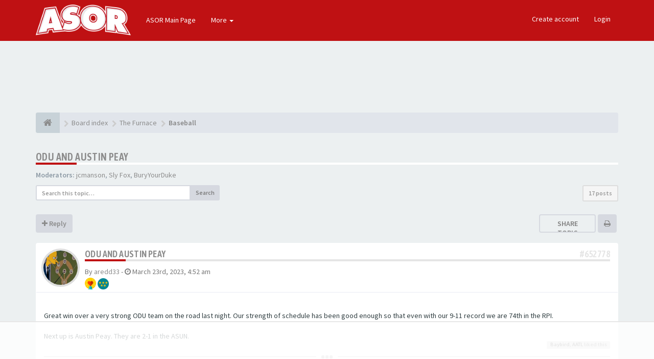

--- FILE ---
content_type: text/html; charset=UTF-8
request_url: https://forums.aseaofred.com/forums/viewtopic.php?p=652813&sid=fa58bb9aef4178f5f9cfcd8b2fb37a56
body_size: 16681
content:
<!DOCTYPE html>
<html dir="ltr" lang="en-gb">
<head>
<meta charset="utf-8">
<meta name="viewport" content="width=device-width, initial-scale=1.0">
<meta name="designer" content="SiteSplat https://themeforest.net/user/themesplat/portfolio?ref=ThemeSplat">
<meta content="A Sea Of Red" property="og:site_name">
	<meta property="fb:admins" content="ASeaofRed">


	<meta property="og:url" content="https://forums.aseaofred.com/forums/viewtopic.php?t=28563">
	<meta property="og:type" content="article">
	<meta property="og:title" content="ODU and Austin Peay">
	<meta property="og:description" content="Great win over a very strong ODU team on the road last night. Our strength of schedule has been good enough so that even with our 9-11 record we are 74th in the RPI. Next up is Austin Peay. They are...">
	<meta property="og:image" content="https://forums.aseaofred.com/forums/ext/sitesplat/opengraph/styles/images/Complete_Blue.png">	

	<meta name="twitter:card" content="summary">
	<meta name="twitter:site" content="ASORforums">
	<meta name="twitter:title" content="ODU and Austin Peay">
	<meta name="twitter:description" content="Great win over a very strong ODU team on the road last night. Our strength of schedule has been good enough so that even with our 9-11 record we are 74th in the RPI. Next up is Austin Peay. They are...">
	<meta name="twitter:image" content="https://forums.aseaofred.com/forums/ext/sitesplat/opengraph/styles/images/Complete_Blue.png">	<meta name="twitter:app:country" content="en-gb">

<!-- Place favicon.ico and apple-touch-icon.png in the root directory -->

<title>ODU and Austin Peay&nbsp;&#45;&nbsp;A Sea Of Red</title>

	<link rel="canonical" href="https://forums.aseaofred.com/forums/viewtopic.php?t=28563">

<!-- Google free font here -->
<link href='//fonts.googleapis.com/css?family=Source+Sans+Pro:400,600' rel='stylesheet'>
<link href='//fonts.googleapis.com/css?family=Asap+Condensed:600' rel='stylesheet'>

<!-- CSS files start here -->
<link href="./styles/FLATBOOTS/theme/stylesheet.css" rel="stylesheet">
<link href="./styles/FLATBOOTS/theme/plupload.css" rel="stylesheet">
<script>
(function(w, d) {
 w.adthrive = w.adthrive || {};
 w.adthrive.cmd = w.adthrive.cmd || [];
 w.adthrive.plugin = 'adthrive-ads-1.0.40-manual';
 w.adthrive.host = 'ads.adthrive.com';
 var s = d.createElement('script');
 s.async = true;
 s.referrerpolicy='no-referrer-when-downgrade';
 s.src = 'https://' + w.adthrive.host + '/sites/5d8159cb06d8975b7135aeae/ads.min.js?referrer=' + w.encodeURIComponent(w.location.href);
 var n = d.getElementsByTagName('script')[0];
 n.parentNode.insertBefore(s, n);
})(window, document);
</script>



	
		
	
<link href="./ext/anavaro/zebraenhance/styles/FLATBOOTS/theme/friend_enhance.css?assets_version=531" rel="stylesheet" media="screen" />
<link href="./ext/sitesplat/bbmention/styles/FLATBOOTS/theme/bbmention.css?assets_version=531" rel="stylesheet" media="screen" />
<link href="./ext/sitesplat/flatbootsminicms/styles/FLATBOOTS/theme/minicms.css?assets_version=531" rel="stylesheet" media="screen" />
<link href="./ext/sitesplat/imgur/styles/FLATBOOTS/theme/imgur.css?assets_version=531" rel="stylesheet" media="screen" />
<link href="./ext/sitesplat/likedd/styles/FLATBOOTS/template/css/likedd.css?assets_version=531" rel="stylesheet" media="screen" />
<link href="./ext/sitesplat/opengraph/styles/FLATBOOTS/theme/bbopengraph.css?assets_version=531" rel="stylesheet" media="screen" />
<link href="./ext/dmzx/pmregbar/styles/all/theme/pmregbar.css?assets_version=531" rel="stylesheet" media="screen" />
<link href="./ext/matu58/onlinestatus/styles/all/theme/onlinestatus.css?assets_version=531" rel="stylesheet" media="screen" />
<link href="./ext/phpbb/ads/styles/all/theme/phpbbads.css?assets_version=531" rel="stylesheet" media="screen" />


<!-- Remove the conditional below to use the custom CSS without FLATBOOTS Mini CMS Extension -->
<link href="./styles/FLATBOOTS/theme/custom.css" rel="stylesheet">
<!-- CSS files stop here -->

<style>.spinner{position:absolute;left:45.625%;top:42.22%;left:calc(50% - 28px);top:calc(50% - 28px);height:40px;width:40px;animation:spinner .8s infinite linear;border:8px solid #8c8c8c;border-top-color:transparent;border-radius:50%}@keyframes spinner{0%{transform:rotate(0)}100%{transform:rotate(360deg)}}</style>
<script>
var boardurl = 'https://forums.aseaofred.com/forums/';
</script>
<!-- magic dust -->
<script src="//cdnjs.cloudflare.com/ajax/libs/headjs/1.0.3/head.load.min.js"></script>

</head>
<body data-spy="scroll" data-target=".scrollspy" id="phpbb" class="section-viewtopic ltr ">


 <header id="top" class="navbar navbar-inverse navbar-static-top flat-nav">
  <div class="container">
    <div class="navbar-header">
      <button data-target=".flat-nav-collapse" data-toggle="collapse" type="button" class="nav-tog lines-button x navbar-toggle neutro">
	   <span class="sr-only sr-nav">Toggle Navigation</span>
        <span class="lines"></span>
      </button>
	        	<a class="navbar-brand" href="./index.php?sid=c2644a4eb7fb67591d0a9da6d63566d2"><img style="max-height: 60px; max-width:100%; margin-top: -20px;" class="img-responsive" src="./images/../ext/sitesplat/flatbootsminicms/images/logo/LOGO-white-1.png" alt="FLATBOOTS" /></a>
          </div>
	        <!-- Main navigation block -->
<nav class="collapse navbar-collapse flat-nav-collapse" aria-label="Primary">
    
<ul class="nav navbar-nav navbar-nav-fancy">
		<li class="dropdown">
						 <a href="https://www.aseaofred.com" target="_blank">ASOR Main Page</a>
			 					</li>
</ul>

<!-- Remove ext links -->
<ul class="nav navbar-nav navbar-nav-fancy extension-links">
    <li class="dropdown">
      <a href="javascript:void(0)" class="dropdown-toggle" data-toggle="dropdown">More&nbsp;<b class="caret"></b></a>
       <span class="dropdown-arrow"></span>
        <ul class="dropdown-menu">
						 <li><a href="/forums/help/faq?sid=c2644a4eb7fb67591d0a9da6d63566d2"><i class="fa fa-question-circle"></i>FAQ</a></li>
			<li><a href="/forums/badge/index.html?sid=c2644a4eb7fb67591d0a9da6d63566d2" title=""><i class="fa fa-trophy"></i>&nbsp;Badge Awards</a></li>
        </ul>
    </li>
</ul>
<!-- Remove ext links -->

    <ul class="nav navbar-nav navbar-right navbar-nav-fancy">
	    		<li><a href="./ucp.php?mode=register&amp;sid=c2644a4eb7fb67591d0a9da6d63566d2">Create account</a></li>
	   	    			<li><a href="./ucp.php?mode=login&amp;sid=c2644a4eb7fb67591d0a9da6d63566d2">Login</a></li>
			</ul>
		  
	</nav>    	
  </div>
 </header>
    <div class="search-input search-input-fullscreen hidden-xs">
	   <form method="get" id="search" action="./search.php?sid=c2644a4eb7fb67591d0a9da6d63566d2">
		   <fieldset>
		   <input name="keywords" id="keywords" type="text" maxlength="128" title="Search for keywords" placeholder="Search" value="" autocomplete="off"/>
		   <div class="close">&times;</div>
		   <input type="hidden" name="sid" value="c2644a4eb7fb67591d0a9da6d63566d2" />

		   </fieldset> 
        </form> 
    </div>

<div style="padding-top:30px;" class="space-teaser"></div>
  
<div class="container">
  <!-- start content -->
  <div id="content-forum">

    	<div class="breadcrumb-line clearfix">
		<ul class="breadcrumb" itemscope itemtype="https://schema.org/BreadcrumbList">
		        				   <li><a href="./index.php?sid=c2644a4eb7fb67591d0a9da6d63566d2"><span class="icon fa fa-home"></span></a></li>
		   		   <li  itemtype="https://schema.org/ListItem" itemprop="itemListElement" itemscope><a href="./index.php?sid=c2644a4eb7fb67591d0a9da6d63566d2" data-navbar-reference="index" itemprop="item"><span itemprop="name">Board index</span></a><meta itemprop="position" content="1" /></li>
		    
		
		  		   <li  itemtype="https://schema.org/ListItem" itemprop="itemListElement" itemscope><a itemprop="item" href="./viewforum.php?f=22&amp;sid=c2644a4eb7fb67591d0a9da6d63566d2" data-forum-id="22"><span itemprop="name">The Furnace</span></a><meta itemprop="position" content="2" /></li>		 
		  		   <li  itemtype="https://schema.org/ListItem" itemprop="itemListElement" itemscope><a itemprop="item" href="./viewforum.php?f=5&amp;sid=c2644a4eb7fb67591d0a9da6d63566d2" data-forum-id="5"><span itemprop="name">Baseball</span></a><meta itemprop="position" content="3" /></li>		 
		   
		</ul>
				  
	</div>
    	
	<div id="page-body">
	
		
    	<script>
		var u_phpbb_ads_click = '\/forums\/adsclick\/0\u003Fsid\u003Dc2644a4eb7fb67591d0a9da6d63566d2';
	</script>
		<div id="phpbb-ads-ab" class="rules" style="display: none;">
		<div class="inner">
			<strong>Ad blocker detected:</strong> Our website is made possible by displaying online advertisements to our visitors. Please consider supporting us by disabling your ad blocker on our website.
		</div>
	</div>

	<script>
		'use strict';

		// Test presence of AdBlock and show message if present
		// Credit: https://christianheilmann.com/2015/12/25/detecting-adblock-without-an-extra-http-overhead/
		var test = document.createElement('div');
		test.innerHTML = '&nbsp;';
		test.className = 'adsbox';
		document.body.appendChild(test);
		window.setTimeout(function() {
			if (test.offsetHeight === 0) {
				document.getElementById('phpbb-ads-ab').removeAttribute('style');
			}
			test.remove();
		}, 100);
	</script>

<div class="side-segment"><h3><a href="./viewtopic.php?f=5&amp;t=28563&amp;sid=c2644a4eb7fb67591d0a9da6d63566d2">ODU and Austin Peay</a></h3></div>
<!-- NOTE: remove the style="display: none" when you want to have the forum description on the topic body -->
<div style="display: none;">This forum is pure hardball.  Bring the heat in this discussion of Flames baseball.<br /></div>
<p>
	<strong>Moderators:</strong>&nbsp;<a href="./memberlist.php?mode=viewprofile&amp;u=40&amp;sid=c2644a4eb7fb67591d0a9da6d63566d2" class="username">jcmanson</a>, <a href="./memberlist.php?mode=viewprofile&amp;u=3&amp;sid=c2644a4eb7fb67591d0a9da6d63566d2" class="username">Sly Fox</a>, <a href="./memberlist.php?mode=viewprofile&amp;u=1236&amp;sid=c2644a4eb7fb67591d0a9da6d63566d2" class="username">BuryYourDuke</a>
</p>


<div class="row">
<div class="col-md-4 col-xs-6">
  <div class="pull-left">
	<form method="get" id="topic-search" action="./search.php?sid=c2644a4eb7fb67591d0a9da6d63566d2">
	 <fieldset>
	<div class="input-group input-group-sm">
      <input type="text" class="form-control" name="keywords" id="search_keywords" value="" placeholder="Search this topic…">
      <div class="input-group-btn">
        <button class="btn btn-default" type="submit" value="Search"><span class="hidden-xs">Search</span><i class="visible-xs fa fa-search fa-btn-fx"></i></button>
	  </div>
    </div>
	 <input type="hidden" name="t" value="28563" />
<input type="hidden" name="sf" value="msgonly" />
<input type="hidden" name="sid" value="c2644a4eb7fb67591d0a9da6d63566d2" />

	</fieldset>
    </form>
   </div>
</div>

<div class="col-md-8">
  <div class="pull-right">	 
     <ul class="pagination pagination-sm hidden-xs">
		 <li class="active"><a>17 posts</a></li>
		 					

		     </ul>
	
	<div class="visible-xs"> 
     <ul class="pagination pagination-sm">
		<li class="active"><a>17 posts</a></li>		</ul>
	</div>
  </div>
</div> 

</div>

<div class="clearfix">
    <div class="pull-left">
   		 		 <a class="btn btn-default btn-load" href="./posting.php?mode=reply&amp;f=5&amp;t=28563&amp;sid=c2644a4eb7fb67591d0a9da6d63566d2" role="button" data-loading-text="Loading...&nbsp;<i class='fa-spin fa fa-spinner fa-lg icon-white'></i>"><i class="fa fa-plus"></i>&nbsp;Reply</a>
    	 	   </div>
   <div class="pull-right">
    <div class="btn-group hidden-xs"> 
<div class="share-button">
	<a class="shareit-txt" href="javascript:void(0)">Share topic</a>
	<div class="icons-wrapper">
		<ul>
		    <li><button class="sharer btn" data-sharer="twitter" data-url="https://forums.aseaofred.com/forums/viewtopic.php?f=5&t=28563#p652778" data-title="ODU and Austin Peay" data-description="Great win over a very strong ODU team on the road last night. Our strength of schedule has been good enough so that even with our 9-11 record we are 74th in the RPI. Next up is Austin Peay. They are..." data-image="https://forums.aseaofred.com/forums/ext/sitesplat/opengraph/styles/images/Complete_Blue.png" data-via="ASORforums"><i class="icn-twitter"></i></button></li>
			<li><button class="sharer btn" data-sharer="facebook" data-url="https://forums.aseaofred.com/forums/viewtopic.php?f=5&t=28563#p652778" data-title="ODU and Austin Peay" data-description="Great win over a very strong ODU team on the road last night. Our strength of schedule has been good enough so that even with our 9-11 record we are 74th in the RPI. Next up is Austin Peay. They are..." data-image="https://forums.aseaofred.com/forums/ext/sitesplat/opengraph/styles/images/Complete_Blue.png"><i class="icn-facebook"></i></button></li>
			<li><button class="sharer btn" data-sharer="pinterest" data-url="https://forums.aseaofred.com/forums/viewtopic.php?f=5&t=28563#p652778" data-title="ODU and Austin Peay" data-description="Great win over a very strong ODU team on the road last night. Our strength of schedule has been good enough so that even with our 9-11 record we are 74th in the RPI. Next up is Austin Peay. They are..." data-image="https://forums.aseaofred.com/forums/ext/sitesplat/opengraph/styles/images/Complete_Blue.png"><i class="icn-pinterest"></i></button></li>
			<li><button class="sharer btn" data-sharer="whatsapp" data-url="https://forums.aseaofred.com/forums/viewtopic.php?f=5&t=28563#p652778" data-title="ODU and Austin Peay" data-description="Great win over a very strong ODU team on the road last night. Our strength of schedule has been good enough so that even with our 9-11 record we are 74th in the RPI. Next up is Austin Peay. They are..." data-image="https://forums.aseaofred.com/forums/ext/sitesplat/opengraph/styles/images/Complete_Blue.png"><i class="icn-whatsapp"></i></button></li>
			<li><button class="sharer btn" data-sharer="telegram" data-url="https://forums.aseaofred.com/forums/viewtopic.php?f=5&t=28563#p652778" data-title="ODU and Austin Peay" data-description="Great win over a very strong ODU team on the road last night. Our strength of schedule has been good enough so that even with our 9-11 record we are 74th in the RPI. Next up is Austin Peay. They are..." data-image="https://forums.aseaofred.com/forums/ext/sitesplat/opengraph/styles/images/Complete_Blue.png"><i class="icn-telegram"></i></button></li>
			<li><button class="sharer btn" data-sharer="viber" data-url="https://forums.aseaofred.com/forums/viewtopic.php?f=5&t=28563#p652778" data-title="ODU and Austin Peay" data-description="Great win over a very strong ODU team on the road last night. Our strength of schedule has been good enough so that even with our 9-11 record we are 74th in the RPI. Next up is Austin Peay. They are..." data-image="https://forums.aseaofred.com/forums/ext/sitesplat/opengraph/styles/images/Complete_Blue.png"><i class="icn-viber"></i></button></li>
	        <li><a href="javascript:void(0)" class="close-social-icons"><i class="fa fa-times"></i></a></li>
		</ul>
	</div>
</div>
</div> 
<div class="btn-group visible-xs-inline">
  <a class="btn popup-btn btn-default" href="#"><i class="fa fa-retweet"></i></a>
</div>
<div class="btn-group hidden-xs">
   		<a class="btn btn-default" href="./viewtopic.php?f=5&amp;t=28563&amp;sid=c2644a4eb7fb67591d0a9da6d63566d2&amp;view=print" title="Print view" accesskey="p"><i class="fa fa-print"></i></a></div>

<div class="btn-group t-subscribe">
		</div>


       </div>
</div>

<div class="space10"></div>
 <div class="space10"></div>

 

<div class="postrow_container">
  <div id="p652778" class="clearfix">	
    	
	
 <article >
  <div class="panel forum-answer">
    <div class="panel-heading">
	 <div class="clearfix">
         <div id="profile652778">
			<div class="avatar-over pull-left">
									<a href="javascript:void(0)" data-toggle="modal" data-target="#mini652778" title="User mini profile"><img class=" avatar" src="https://i.imgur.com/hkEvA1j.jpg" alt="User avatar" /></a>											</div>
         </div>
		<div class="side-segment"><h3 style="border-bottom: 4px solid #e5e5e5;"><a href="#p652778">ODU and Austin Peay</a><span class="pull-right post-id hidden-xs"><a href="./viewtopic.php?p=652778&amp;sid=c2644a4eb7fb67591d0a9da6d63566d2#p652778" title="Post">&#35;652778</a></span></h3></div>    
		<div class="clearfix">
		<div class="text-muted  pull-left">
				By&nbsp;<a href="./memberlist.php?mode=viewprofile&amp;u=1802&amp;sid=c2644a4eb7fb67591d0a9da6d63566d2" class="username">aredd33</a><span class="hidden-xs">&nbsp;&#45;&nbsp;<i class="fa fa-clock-o"></i>&nbsp;<time datetime="">March 23rd, 2023, 4:52 am</time></span>	
		<div class="badges_postrow"><a href="./badge/aredd33.html"><img alt="Registration Days" title="Registration Days equal or more then 3650" style="vertical-align:middle;width:16px;height:16px;" src="./ext/sitesplat/badge/badges/favorites_gold.svg"></a> <a href="./badge/aredd33.html"><img alt="Posts" title="Posts between 1000 and 2000" style="vertical-align:middle;width:16px;height:16px;" src="./ext/sitesplat/badge/badges/star_5.png"></a> </div>		</div>
		<div class="pull-right">
		<div role="toolbar" class="btn-toolbar">
				

		 
		    		 
				</div>
		</div>
		</div>  
		
	 </div>
	</div>
			
    <div class="panel-body">
        <div class="clearfix">
			<div class="postbody">
                <div id="post_content652778">
									 <span class="post-date pull-left visible-xs">&#45;&nbsp;<i class="fa fa-clock-o"></i>&nbsp;March 23rd, 2023, 4:52 am</span>
					 <span class="post-id pull-right visible-xs"><a href="./viewtopic.php?p=652778&amp;sid=c2644a4eb7fb67591d0a9da6d63566d2#p652778" title="Post">&#35;652778</a></span>
						        
										
										
					<span class="hidden hook-bfr-message"></span>
					<div class="content">Great win over a very strong ODU team on the road last night. Our strength of schedule has been good enough so that even with our 9-11 record we are 74th in the RPI. <br>
<br>
Next up is Austin Peay. They are 2-1 in the ASUN.</div>
					
										
					  															   <div class="label label-huskygray pull-right"><a href="memberlist.php?mode=viewprofile&u=53909">Baybird</a>, <a href="memberlist.php?mode=viewprofile&u=71558">AATL</a>&nbsp;liked this</div>
										 <div class="clearfix"></div>
					 <p class="separator text-center hidden-xs"><i class="fa fa-ellipsis-h fa-2x"></i></p>
					 <div id="sig652778" class="hidden-xs post-signature">Baseball fanatic from Virginia living in Georgia wishing I was closer to LU.<br>
Go Nationals! 2019 World Champions<br>
Liberty class of 2012</div>
					  					                </div>
							</div>
        </div>
    </div>

		   </div>
  
 </article>
 	
<!-- // this is for the private post above at 185 -->	
 
 <!-- /.MODAL PROFILE POSTER STARTS HERE -->
    <div class="modal fade" id="mini652778" tabindex="-1" role="dialog" aria-hidden="true">
	 <div class="modal-dialog">
	  <div class="modal-content">
		<div class="modal-header">
			<button type="button" class="close" data-dismiss="modal" aria-hidden="true"><span class="awe-remove-circle"></span></button>
			<h4 class="modal-title">User mini profile</h4>
		</div>
		<div class="modal-body">
			<div class="row profile-data">
			<!-- Left Side Start -->
				<div class="col-lg-4 col-md-4 col-sm-3 col-xs-12 text-center">
				    <!-- Profile Avatar Start -->
					<div class="profile-avatar">
																		<a href="./memberlist.php?mode=viewprofile&amp;u=1802&amp;sid=c2644a4eb7fb67591d0a9da6d63566d2"><img class=" avatar" src="https://i.imgur.com/hkEvA1j.jpg" alt="User avatar" /></a>					    							
					</div>
					<!-- Profile Avatar End -->  
                					
						
					
										<a class="btn btn-sm btn-default" title="" href="./memberlist.php?mode=viewprofile&amp;u=1802&amp;sid=c2644a4eb7fb67591d0a9da6d63566d2">View full profile</a>
									</div>
				<!-- Left Side End -->
				<!-- Right Side Start -->
				<div class="col-lg-8 col-md-8 col-sm-9 col-xs-12">
				 <h3><a href="./memberlist.php?mode=viewprofile&amp;u=1802&amp;sid=c2644a4eb7fb67591d0a9da6d63566d2" class="username">aredd33</a></h3>						 
					<ul class="icon-list list-unstyled">
					 					 <li><i class="fa fa-comments"></i>&nbsp;Posts:&nbsp;1303</li>					 <li><i class="fa fa-calendar"></i>&nbsp;Joined:&nbsp;October 18th, 2010, 11:07 pm</li>					 <li><i class="fa fa-retweet"></i>&nbsp;Status:&nbsp;Off-line</li>
                     								
					 
															<li class="badges_topic_modal"><i class="fa fa-trophy"></i> 
Awards:&nbsp;<a href="./badge/aredd33.html"><img alt="Registration Days" title="Registration Days equal or more then 3650" style="vertical-align:middle;width:16px;height:16px;" src="./ext/sitesplat/badge/badges/favorites_gold.svg"></a> <a href="./badge/aredd33.html"><img alt="Posts" title="Posts between 1000 and 2000" style="vertical-align:middle;width:16px;height:16px;" src="./ext/sitesplat/badge/badges/star_5.png"></a> 
</li>
					</ul>
				</div>
			 <!-- Right Side End -->
            </div>
		</div>
		<div class="modal-footer">
		    			 			<!--
*
* @package Online Status
* @author matu58 (www.matiaslauriti.com.ar)
* @copyright (c) 2015 by matu58 (www.matiaslauriti.com.ar)
* @license http://opensource.org/licenses/gpl-license.php GNU Public License
* 
-->
<dd class="profile-status">
	<strong>Status:</strong>
			Offline <div class="profile-status-offline"></div>
	</dd>		</div>
	   </div><!-- /.modal-content -->
	 </div><!-- /.modal-dialog -->
	</div><!-- /.modal -->
 <!-- /.MODAL PROFILE POSTER STOPS HERE -->
 
</div>
			
  <div id="p652780" class="clearfix">	
    	
	
 <article >
  <div class="panel forum-answer">
    <div class="panel-heading">
	 <div class="clearfix">
         <div id="profile652780">
			<div class="avatar-over pull-left">
									<a href="javascript:void(0)" data-toggle="modal" data-target="#mini652780" title="User mini profile"><img src="./styles/FLATBOOTS/theme/images/no_avatar.gif" alt=""></a>
											</div>
         </div>
		<div class="side-segment"><h3 style="border-bottom: 4px solid #e5e5e5;"><a href="#p652780">Re: ODU and Austin Peay</a><span class="pull-right post-id hidden-xs"><a href="./viewtopic.php?p=652780&amp;sid=c2644a4eb7fb67591d0a9da6d63566d2#p652780" title="Post">&#35;652780</a></span></h3></div>    
		<div class="clearfix">
		<div class="text-muted  pull-left">
				By&nbsp;<a href="./memberlist.php?mode=viewprofile&amp;u=71558&amp;sid=c2644a4eb7fb67591d0a9da6d63566d2" class="username">AATL</a><span class="hidden-xs">&nbsp;&#45;&nbsp;<i class="fa fa-clock-o"></i>&nbsp;<time datetime="">March 23rd, 2023, 8:31 am</time></span>	
		<div class="badges_postrow"><a href="./badge/aatl.html"><img alt="Posts" title="Posts between 200 and 500" style="vertical-align:middle;width:16px;height:16px;" src="./ext/sitesplat/badge/badges/star_3.png"></a> </div>		</div>
		<div class="pull-right">
		<div role="toolbar" class="btn-toolbar">
				

		 
		    		 
				</div>
		</div>
		</div>  
		
	 </div>
	</div>
			
    <div class="panel-body">
        <div class="clearfix">
			<div class="postbody">
                <div id="post_content652780">
									 <span class="post-date pull-left visible-xs">&#45;&nbsp;<i class="fa fa-clock-o"></i>&nbsp;March 23rd, 2023, 8:31 am</span>
					 <span class="post-id pull-right visible-xs"><a href="./viewtopic.php?p=652780&amp;sid=c2644a4eb7fb67591d0a9da6d63566d2#p652780" title="Post">&#35;652780</a></span>
						        
										
										
					<span class="hidden hook-bfr-message"></span>
					<div class="content">Jaylen Guy is raking, amplified by the fact that he's fast enough to stretch so many balls in the outfield into doubles. It was good to see Trey Carter get so much time on the mound last night. His stuff looked really good.</div>
					
										
					  															   <div class="label label-huskygray pull-right"><a href="memberlist.php?mode=viewprofile&u=1849">TH Spangler</a>, <a href="memberlist.php?mode=viewprofile&u=1428">flamehunter</a>&nbsp;liked this</div>
					                </div>
							</div>
        </div>
    </div>

		   </div>
  
 </article>
 	
<!-- // this is for the private post above at 185 -->	
 
 <!-- /.MODAL PROFILE POSTER STARTS HERE -->
    <div class="modal fade" id="mini652780" tabindex="-1" role="dialog" aria-hidden="true">
	 <div class="modal-dialog">
	  <div class="modal-content">
		<div class="modal-header">
			<button type="button" class="close" data-dismiss="modal" aria-hidden="true"><span class="awe-remove-circle"></span></button>
			<h4 class="modal-title">User mini profile</h4>
		</div>
		<div class="modal-body">
			<div class="row profile-data">
			<!-- Left Side Start -->
				<div class="col-lg-4 col-md-4 col-sm-3 col-xs-12 text-center">
				    <!-- Profile Avatar Start -->
					<div class="profile-avatar">
																		<img src="./styles/FLATBOOTS/theme/images/no_avatar.gif" alt="">
													
					</div>
					<!-- Profile Avatar End -->  
                					
						
					
										<a class="btn btn-sm btn-default" title="" href="./memberlist.php?mode=viewprofile&amp;u=71558&amp;sid=c2644a4eb7fb67591d0a9da6d63566d2">View full profile</a>
									</div>
				<!-- Left Side End -->
				<!-- Right Side Start -->
				<div class="col-lg-8 col-md-8 col-sm-9 col-xs-12">
				 <h3><a href="./memberlist.php?mode=viewprofile&amp;u=71558&amp;sid=c2644a4eb7fb67591d0a9da6d63566d2" class="username">AATL</a></h3>						 
					<ul class="icon-list list-unstyled">
					 					 <li><i class="fa fa-comments"></i>&nbsp;Posts:&nbsp;401</li>					 <li><i class="fa fa-calendar"></i>&nbsp;Joined:&nbsp;September 17th, 2022, 9:09 pm</li>					 <li><i class="fa fa-retweet"></i>&nbsp;Status:&nbsp;Off-line</li>
                     								
					 
															<li class="badges_topic_modal"><i class="fa fa-trophy"></i> 
Awards:&nbsp;<a href="./badge/aatl.html"><img alt="Posts" title="Posts between 200 and 500" style="vertical-align:middle;width:16px;height:16px;" src="./ext/sitesplat/badge/badges/star_3.png"></a> 
</li>
					</ul>
				</div>
			 <!-- Right Side End -->
            </div>
		</div>
		<div class="modal-footer">
		    			 			<!--
*
* @package Online Status
* @author matu58 (www.matiaslauriti.com.ar)
* @copyright (c) 2015 by matu58 (www.matiaslauriti.com.ar)
* @license http://opensource.org/licenses/gpl-license.php GNU Public License
* 
-->
<dd class="profile-status">
	<strong>Status:</strong>
			Offline <div class="profile-status-offline"></div>
	</dd>		</div>
	   </div><!-- /.modal-content -->
	 </div><!-- /.modal-dialog -->
	</div><!-- /.modal -->
 <!-- /.MODAL PROFILE POSTER STOPS HERE -->
 
</div>

			  <div id="p652813" class="clearfix">	
    	
	
 <article >
  <div class="panel forum-answer">
    <div class="panel-heading">
	 <div class="clearfix">
         <div id="profile652813">
			<div class="avatar-over pull-left">
									<a href="javascript:void(0)" data-toggle="modal" data-target="#mini652813" title="User mini profile"><img class=" avatar" src="https://i.imgur.com/hkEvA1j.jpg" alt="User avatar" /></a>											</div>
         </div>
		<div class="side-segment"><h3 style="border-bottom: 4px solid #e5e5e5;"><a href="#p652813">Re: ODU and Austin Peay</a><span class="pull-right post-id hidden-xs"><a href="./viewtopic.php?p=652813&amp;sid=c2644a4eb7fb67591d0a9da6d63566d2#p652813" title="Post">&#35;652813</a></span></h3></div>    
		<div class="clearfix">
		<div class="text-muted  pull-left">
				By&nbsp;<a href="./memberlist.php?mode=viewprofile&amp;u=1802&amp;sid=c2644a4eb7fb67591d0a9da6d63566d2" class="username">aredd33</a><span class="hidden-xs">&nbsp;&#45;&nbsp;<i class="fa fa-clock-o"></i>&nbsp;<time datetime="">March 24th, 2023, 5:26 pm</time></span>	
		<div class="badges_postrow"><a href="./badge/aredd33.html"><img alt="Registration Days" title="Registration Days equal or more then 3650" style="vertical-align:middle;width:16px;height:16px;" src="./ext/sitesplat/badge/badges/favorites_gold.svg"></a> <a href="./badge/aredd33.html"><img alt="Posts" title="Posts between 1000 and 2000" style="vertical-align:middle;width:16px;height:16px;" src="./ext/sitesplat/badge/badges/star_5.png"></a> </div>		</div>
		<div class="pull-right">
		<div role="toolbar" class="btn-toolbar">
				

		 
		    		 
				</div>
		</div>
		</div>  
		
	 </div>
	</div>
			
    <div class="panel-body">
        <div class="clearfix">
			<div class="postbody">
                <div id="post_content652813">
									 <span class="post-date pull-left visible-xs">&#45;&nbsp;<i class="fa fa-clock-o"></i>&nbsp;March 24th, 2023, 5:26 pm</span>
					 <span class="post-id pull-right visible-xs"><a href="./viewtopic.php?p=652813&amp;sid=c2644a4eb7fb67591d0a9da6d63566d2#p652813" title="Post">&#35;652813</a></span>
						        
										
										
					<span class="hidden hook-bfr-message"></span>
					<div class="content">We are hitting the ball all over the yard and Horn is shoving. We’re kicking butt here in game 1.</div>
					
										
					  															   <div class="label label-huskygray pull-right"><a href="memberlist.php?mode=viewprofile&u=71558">AATL</a>, <a href="memberlist.php?mode=viewprofile&u=53909">Baybird</a>&nbsp;liked this</div>
										 <div class="clearfix"></div>
					 <p class="separator text-center hidden-xs"><i class="fa fa-ellipsis-h fa-2x"></i></p>
					 <div id="sig652813" class="hidden-xs post-signature">Baseball fanatic from Virginia living in Georgia wishing I was closer to LU.<br>
Go Nationals! 2019 World Champions<br>
Liberty class of 2012</div>
					  					                </div>
							</div>
        </div>
    </div>

		   </div>
  
 </article>
 	
<!-- // this is for the private post above at 185 -->	
 
 <!-- /.MODAL PROFILE POSTER STARTS HERE -->
    <div class="modal fade" id="mini652813" tabindex="-1" role="dialog" aria-hidden="true">
	 <div class="modal-dialog">
	  <div class="modal-content">
		<div class="modal-header">
			<button type="button" class="close" data-dismiss="modal" aria-hidden="true"><span class="awe-remove-circle"></span></button>
			<h4 class="modal-title">User mini profile</h4>
		</div>
		<div class="modal-body">
			<div class="row profile-data">
			<!-- Left Side Start -->
				<div class="col-lg-4 col-md-4 col-sm-3 col-xs-12 text-center">
				    <!-- Profile Avatar Start -->
					<div class="profile-avatar">
																		<a href="./memberlist.php?mode=viewprofile&amp;u=1802&amp;sid=c2644a4eb7fb67591d0a9da6d63566d2"><img class=" avatar" src="https://i.imgur.com/hkEvA1j.jpg" alt="User avatar" /></a>					    							
					</div>
					<!-- Profile Avatar End -->  
                					
						
					
										<a class="btn btn-sm btn-default" title="" href="./memberlist.php?mode=viewprofile&amp;u=1802&amp;sid=c2644a4eb7fb67591d0a9da6d63566d2">View full profile</a>
									</div>
				<!-- Left Side End -->
				<!-- Right Side Start -->
				<div class="col-lg-8 col-md-8 col-sm-9 col-xs-12">
				 <h3><a href="./memberlist.php?mode=viewprofile&amp;u=1802&amp;sid=c2644a4eb7fb67591d0a9da6d63566d2" class="username">aredd33</a></h3>						 
					<ul class="icon-list list-unstyled">
					 					 <li><i class="fa fa-comments"></i>&nbsp;Posts:&nbsp;1303</li>					 <li><i class="fa fa-calendar"></i>&nbsp;Joined:&nbsp;October 18th, 2010, 11:07 pm</li>					 <li><i class="fa fa-retweet"></i>&nbsp;Status:&nbsp;Off-line</li>
                     								
					 
															<li class="badges_topic_modal"><i class="fa fa-trophy"></i> 
Awards:&nbsp;<a href="./badge/aredd33.html"><img alt="Registration Days" title="Registration Days equal or more then 3650" style="vertical-align:middle;width:16px;height:16px;" src="./ext/sitesplat/badge/badges/favorites_gold.svg"></a> <a href="./badge/aredd33.html"><img alt="Posts" title="Posts between 1000 and 2000" style="vertical-align:middle;width:16px;height:16px;" src="./ext/sitesplat/badge/badges/star_5.png"></a> 
</li>
					</ul>
				</div>
			 <!-- Right Side End -->
            </div>
		</div>
		<div class="modal-footer">
		    			 			<!--
*
* @package Online Status
* @author matu58 (www.matiaslauriti.com.ar)
* @copyright (c) 2015 by matu58 (www.matiaslauriti.com.ar)
* @license http://opensource.org/licenses/gpl-license.php GNU Public License
* 
-->
<dd class="profile-status">
	<strong>Status:</strong>
			Offline <div class="profile-status-offline"></div>
	</dd>		</div>
	   </div><!-- /.modal-content -->
	 </div><!-- /.modal-dialog -->
	</div><!-- /.modal -->
 <!-- /.MODAL PROFILE POSTER STOPS HERE -->
 
</div>

			  <div id="p652849" class="clearfix">	
    	
	
 <article >
  <div class="panel forum-answer">
    <div class="panel-heading">
	 <div class="clearfix">
         <div id="profile652849">
			<div class="avatar-over pull-left">
									<a href="javascript:void(0)" data-toggle="modal" data-target="#mini652849" title="User mini profile"><img class=" avatar" src="https://i.imgur.com/hkEvA1j.jpg" alt="User avatar" /></a>											</div>
         </div>
		<div class="side-segment"><h3 style="border-bottom: 4px solid #e5e5e5;"><a href="#p652849">Re: ODU and Austin Peay</a><span class="pull-right post-id hidden-xs"><a href="./viewtopic.php?p=652849&amp;sid=c2644a4eb7fb67591d0a9da6d63566d2#p652849" title="Post">&#35;652849</a></span></h3></div>    
		<div class="clearfix">
		<div class="text-muted  pull-left">
				By&nbsp;<a href="./memberlist.php?mode=viewprofile&amp;u=1802&amp;sid=c2644a4eb7fb67591d0a9da6d63566d2" class="username">aredd33</a><span class="hidden-xs">&nbsp;&#45;&nbsp;<i class="fa fa-clock-o"></i>&nbsp;<time datetime="">March 25th, 2023, 3:36 pm</time></span>	
		<div class="badges_postrow"><a href="./badge/aredd33.html"><img alt="Registration Days" title="Registration Days equal or more then 3650" style="vertical-align:middle;width:16px;height:16px;" src="./ext/sitesplat/badge/badges/favorites_gold.svg"></a> <a href="./badge/aredd33.html"><img alt="Posts" title="Posts between 1000 and 2000" style="vertical-align:middle;width:16px;height:16px;" src="./ext/sitesplat/badge/badges/star_5.png"></a> </div>		</div>
		<div class="pull-right">
		<div role="toolbar" class="btn-toolbar">
				

		 
		    		 
				</div>
		</div>
		</div>  
		
	 </div>
	</div>
			
    <div class="panel-body">
        <div class="clearfix">
			<div class="postbody">
                <div id="post_content652849">
									 <span class="post-date pull-left visible-xs">&#45;&nbsp;<i class="fa fa-clock-o"></i>&nbsp;March 25th, 2023, 3:36 pm</span>
					 <span class="post-id pull-right visible-xs"><a href="./viewtopic.php?p=652849&amp;sid=c2644a4eb7fb67591d0a9da6d63566d2#p652849" title="Post">&#35;652849</a></span>
						        
										
										
					<span class="hidden hook-bfr-message"></span>
					<div class="content">I said this last week too but we are gunna win a lot of baseball games on Friday with Horn….Saturday and Sunday on the other hand will be absolute crap shoots. We put an 8 spot in the first but it’s currently 8-6 top 4 AP has the bases loaded an no one out.  Jackson left Gainey in there too long.</div>
					
										
					  															  										 <div class="clearfix"></div>
					 <p class="separator text-center hidden-xs"><i class="fa fa-ellipsis-h fa-2x"></i></p>
					 <div id="sig652849" class="hidden-xs post-signature">Baseball fanatic from Virginia living in Georgia wishing I was closer to LU.<br>
Go Nationals! 2019 World Champions<br>
Liberty class of 2012</div>
					  					                </div>
							</div>
        </div>
    </div>

		   </div>
  
 </article>
 	
<!-- // this is for the private post above at 185 -->	
 
 <!-- /.MODAL PROFILE POSTER STARTS HERE -->
    <div class="modal fade" id="mini652849" tabindex="-1" role="dialog" aria-hidden="true">
	 <div class="modal-dialog">
	  <div class="modal-content">
		<div class="modal-header">
			<button type="button" class="close" data-dismiss="modal" aria-hidden="true"><span class="awe-remove-circle"></span></button>
			<h4 class="modal-title">User mini profile</h4>
		</div>
		<div class="modal-body">
			<div class="row profile-data">
			<!-- Left Side Start -->
				<div class="col-lg-4 col-md-4 col-sm-3 col-xs-12 text-center">
				    <!-- Profile Avatar Start -->
					<div class="profile-avatar">
																		<a href="./memberlist.php?mode=viewprofile&amp;u=1802&amp;sid=c2644a4eb7fb67591d0a9da6d63566d2"><img class=" avatar" src="https://i.imgur.com/hkEvA1j.jpg" alt="User avatar" /></a>					    							
					</div>
					<!-- Profile Avatar End -->  
                					
						
					
										<a class="btn btn-sm btn-default" title="" href="./memberlist.php?mode=viewprofile&amp;u=1802&amp;sid=c2644a4eb7fb67591d0a9da6d63566d2">View full profile</a>
									</div>
				<!-- Left Side End -->
				<!-- Right Side Start -->
				<div class="col-lg-8 col-md-8 col-sm-9 col-xs-12">
				 <h3><a href="./memberlist.php?mode=viewprofile&amp;u=1802&amp;sid=c2644a4eb7fb67591d0a9da6d63566d2" class="username">aredd33</a></h3>						 
					<ul class="icon-list list-unstyled">
					 					 <li><i class="fa fa-comments"></i>&nbsp;Posts:&nbsp;1303</li>					 <li><i class="fa fa-calendar"></i>&nbsp;Joined:&nbsp;October 18th, 2010, 11:07 pm</li>					 <li><i class="fa fa-retweet"></i>&nbsp;Status:&nbsp;Off-line</li>
                     								
					 
															<li class="badges_topic_modal"><i class="fa fa-trophy"></i> 
Awards:&nbsp;<a href="./badge/aredd33.html"><img alt="Registration Days" title="Registration Days equal or more then 3650" style="vertical-align:middle;width:16px;height:16px;" src="./ext/sitesplat/badge/badges/favorites_gold.svg"></a> <a href="./badge/aredd33.html"><img alt="Posts" title="Posts between 1000 and 2000" style="vertical-align:middle;width:16px;height:16px;" src="./ext/sitesplat/badge/badges/star_5.png"></a> 
</li>
					</ul>
				</div>
			 <!-- Right Side End -->
            </div>
		</div>
		<div class="modal-footer">
		    			 			<!--
*
* @package Online Status
* @author matu58 (www.matiaslauriti.com.ar)
* @copyright (c) 2015 by matu58 (www.matiaslauriti.com.ar)
* @license http://opensource.org/licenses/gpl-license.php GNU Public License
* 
-->
<dd class="profile-status">
	<strong>Status:</strong>
			Offline <div class="profile-status-offline"></div>
	</dd>		</div>
	   </div><!-- /.modal-content -->
	 </div><!-- /.modal-dialog -->
	</div><!-- /.modal -->
 <!-- /.MODAL PROFILE POSTER STOPS HERE -->
 
</div>

			  <div id="p652851" class="clearfix">	
    	
	
 <article >
  <div class="panel forum-answer">
    <div class="panel-heading">
	 <div class="clearfix">
         <div id="profile652851">
			<div class="avatar-over pull-left">
									<a href="javascript:void(0)" data-toggle="modal" data-target="#mini652851" title="User mini profile"><img class=" avatar" src="https://i.imgur.com/hkEvA1j.jpg" alt="User avatar" /></a>											</div>
         </div>
		<div class="side-segment"><h3 style="border-bottom: 4px solid #e5e5e5;"><a href="#p652851">Re: ODU and Austin Peay</a><span class="pull-right post-id hidden-xs"><a href="./viewtopic.php?p=652851&amp;sid=c2644a4eb7fb67591d0a9da6d63566d2#p652851" title="Post">&#35;652851</a></span></h3></div>    
		<div class="clearfix">
		<div class="text-muted  pull-left">
				By&nbsp;<a href="./memberlist.php?mode=viewprofile&amp;u=1802&amp;sid=c2644a4eb7fb67591d0a9da6d63566d2" class="username">aredd33</a><span class="hidden-xs">&nbsp;&#45;&nbsp;<i class="fa fa-clock-o"></i>&nbsp;<time datetime="">March 25th, 2023, 3:53 pm</time></span>	
		<div class="badges_postrow"><a href="./badge/aredd33.html"><img alt="Registration Days" title="Registration Days equal or more then 3650" style="vertical-align:middle;width:16px;height:16px;" src="./ext/sitesplat/badge/badges/favorites_gold.svg"></a> <a href="./badge/aredd33.html"><img alt="Posts" title="Posts between 1000 and 2000" style="vertical-align:middle;width:16px;height:16px;" src="./ext/sitesplat/badge/badges/star_5.png"></a> </div>		</div>
		<div class="pull-right">
		<div role="toolbar" class="btn-toolbar">
				

		 
		    		 
				</div>
		</div>
		</div>  
		
	 </div>
	</div>
			
    <div class="panel-body">
        <div class="clearfix">
			<div class="postbody">
                <div id="post_content652851">
									 <span class="post-date pull-left visible-xs">&#45;&nbsp;<i class="fa fa-clock-o"></i>&nbsp;March 25th, 2023, 3:53 pm</span>
					 <span class="post-id pull-right visible-xs"><a href="./viewtopic.php?p=652851&amp;sid=c2644a4eb7fb67591d0a9da6d63566d2#p652851" title="Post">&#35;652851</a></span>
						        
										
										
					<span class="hidden hook-bfr-message"></span>
					<div class="content">11-8 AP going to the bottom of the 4th.  There was a good bit of drama with 3 guys from AP being thrown out (pitcher, catcher, head coach) and it has there team all kinds of fired up and ready to play now. And unless I’m mistaken from everything I can gather the drama started with Keeter, a .150 hitter with 1 homerun chirping to the AP bench after a homerun….make it make sense.</div>
					
										
					  															   <div class="label label-huskygray pull-right"><a href="memberlist.php?mode=viewprofile&u=54014">LU 57</a>&nbsp;liked this</div>
										 <div class="clearfix"></div>
					 <p class="separator text-center hidden-xs"><i class="fa fa-ellipsis-h fa-2x"></i></p>
					 <div id="sig652851" class="hidden-xs post-signature">Baseball fanatic from Virginia living in Georgia wishing I was closer to LU.<br>
Go Nationals! 2019 World Champions<br>
Liberty class of 2012</div>
					  					                </div>
							</div>
        </div>
    </div>

		   </div>
  
 </article>
 	
<!-- // this is for the private post above at 185 -->	
 
 <!-- /.MODAL PROFILE POSTER STARTS HERE -->
    <div class="modal fade" id="mini652851" tabindex="-1" role="dialog" aria-hidden="true">
	 <div class="modal-dialog">
	  <div class="modal-content">
		<div class="modal-header">
			<button type="button" class="close" data-dismiss="modal" aria-hidden="true"><span class="awe-remove-circle"></span></button>
			<h4 class="modal-title">User mini profile</h4>
		</div>
		<div class="modal-body">
			<div class="row profile-data">
			<!-- Left Side Start -->
				<div class="col-lg-4 col-md-4 col-sm-3 col-xs-12 text-center">
				    <!-- Profile Avatar Start -->
					<div class="profile-avatar">
																		<a href="./memberlist.php?mode=viewprofile&amp;u=1802&amp;sid=c2644a4eb7fb67591d0a9da6d63566d2"><img class=" avatar" src="https://i.imgur.com/hkEvA1j.jpg" alt="User avatar" /></a>					    							
					</div>
					<!-- Profile Avatar End -->  
                					
						
					
										<a class="btn btn-sm btn-default" title="" href="./memberlist.php?mode=viewprofile&amp;u=1802&amp;sid=c2644a4eb7fb67591d0a9da6d63566d2">View full profile</a>
									</div>
				<!-- Left Side End -->
				<!-- Right Side Start -->
				<div class="col-lg-8 col-md-8 col-sm-9 col-xs-12">
				 <h3><a href="./memberlist.php?mode=viewprofile&amp;u=1802&amp;sid=c2644a4eb7fb67591d0a9da6d63566d2" class="username">aredd33</a></h3>						 
					<ul class="icon-list list-unstyled">
					 					 <li><i class="fa fa-comments"></i>&nbsp;Posts:&nbsp;1303</li>					 <li><i class="fa fa-calendar"></i>&nbsp;Joined:&nbsp;October 18th, 2010, 11:07 pm</li>					 <li><i class="fa fa-retweet"></i>&nbsp;Status:&nbsp;Off-line</li>
                     								
					 
															<li class="badges_topic_modal"><i class="fa fa-trophy"></i> 
Awards:&nbsp;<a href="./badge/aredd33.html"><img alt="Registration Days" title="Registration Days equal or more then 3650" style="vertical-align:middle;width:16px;height:16px;" src="./ext/sitesplat/badge/badges/favorites_gold.svg"></a> <a href="./badge/aredd33.html"><img alt="Posts" title="Posts between 1000 and 2000" style="vertical-align:middle;width:16px;height:16px;" src="./ext/sitesplat/badge/badges/star_5.png"></a> 
</li>
					</ul>
				</div>
			 <!-- Right Side End -->
            </div>
		</div>
		<div class="modal-footer">
		    			 			<!--
*
* @package Online Status
* @author matu58 (www.matiaslauriti.com.ar)
* @copyright (c) 2015 by matu58 (www.matiaslauriti.com.ar)
* @license http://opensource.org/licenses/gpl-license.php GNU Public License
* 
-->
<dd class="profile-status">
	<strong>Status:</strong>
			Offline <div class="profile-status-offline"></div>
	</dd>		</div>
	   </div><!-- /.modal-content -->
	 </div><!-- /.modal-dialog -->
	</div><!-- /.modal -->
 <!-- /.MODAL PROFILE POSTER STOPS HERE -->
 
</div>

			  <div id="p652853" class="clearfix">	
    	
	
 <article >
  <div class="panel forum-answer">
    <div class="panel-heading">
	 <div class="clearfix">
         <div id="profile652853">
			<div class="avatar-over pull-left">
									<a href="javascript:void(0)" data-toggle="modal" data-target="#mini652853" title="User mini profile"><img src="./styles/FLATBOOTS/theme/images/no_avatar.gif" alt=""></a>
											</div>
         </div>
		<div class="side-segment"><h3 style="border-bottom: 4px solid #e5e5e5;"><a href="#p652853">Re: ODU and Austin Peay</a><span class="pull-right post-id hidden-xs"><a href="./viewtopic.php?p=652853&amp;sid=c2644a4eb7fb67591d0a9da6d63566d2#p652853" title="Post">&#35;652853</a></span></h3></div>    
		<div class="clearfix">
		<div class="text-muted  pull-left">
				By&nbsp;<a href="./memberlist.php?mode=viewprofile&amp;u=71558&amp;sid=c2644a4eb7fb67591d0a9da6d63566d2" class="username">AATL</a><span class="hidden-xs">&nbsp;&#45;&nbsp;<i class="fa fa-clock-o"></i>&nbsp;<time datetime="">March 25th, 2023, 4:27 pm</time></span>	
		<div class="badges_postrow"><a href="./badge/aatl.html"><img alt="Posts" title="Posts between 200 and 500" style="vertical-align:middle;width:16px;height:16px;" src="./ext/sitesplat/badge/badges/star_3.png"></a> </div>		</div>
		<div class="pull-right">
		<div role="toolbar" class="btn-toolbar">
				

		 
		    		 
				</div>
		</div>
		</div>  
		
	 </div>
	</div>
			
    <div class="panel-body">
        <div class="clearfix">
			<div class="postbody">
                <div id="post_content652853">
									 <span class="post-date pull-left visible-xs">&#45;&nbsp;<i class="fa fa-clock-o"></i>&nbsp;March 25th, 2023, 4:27 pm</span>
					 <span class="post-id pull-right visible-xs"><a href="./viewtopic.php?p=652853&amp;sid=c2644a4eb7fb67591d0a9da6d63566d2#p652853" title="Post">&#35;652853</a></span>
						        
										
										
					<span class="hidden hook-bfr-message"></span>
					<div class="content">Credit to Austin Peay.. even with some bad defensive gaffes, a sudden pitching change due to injury, and a sudden pitching AND catching change due to ejection, their arms have come in cold and held the Flames to five hits.</div>
					
										
					  															  					                </div>
							</div>
        </div>
    </div>

		   </div>
  
 </article>
 	
<!-- // this is for the private post above at 185 -->	
 
 <!-- /.MODAL PROFILE POSTER STARTS HERE -->
    <div class="modal fade" id="mini652853" tabindex="-1" role="dialog" aria-hidden="true">
	 <div class="modal-dialog">
	  <div class="modal-content">
		<div class="modal-header">
			<button type="button" class="close" data-dismiss="modal" aria-hidden="true"><span class="awe-remove-circle"></span></button>
			<h4 class="modal-title">User mini profile</h4>
		</div>
		<div class="modal-body">
			<div class="row profile-data">
			<!-- Left Side Start -->
				<div class="col-lg-4 col-md-4 col-sm-3 col-xs-12 text-center">
				    <!-- Profile Avatar Start -->
					<div class="profile-avatar">
																		<img src="./styles/FLATBOOTS/theme/images/no_avatar.gif" alt="">
													
					</div>
					<!-- Profile Avatar End -->  
                					
						
					
										<a class="btn btn-sm btn-default" title="" href="./memberlist.php?mode=viewprofile&amp;u=71558&amp;sid=c2644a4eb7fb67591d0a9da6d63566d2">View full profile</a>
									</div>
				<!-- Left Side End -->
				<!-- Right Side Start -->
				<div class="col-lg-8 col-md-8 col-sm-9 col-xs-12">
				 <h3><a href="./memberlist.php?mode=viewprofile&amp;u=71558&amp;sid=c2644a4eb7fb67591d0a9da6d63566d2" class="username">AATL</a></h3>						 
					<ul class="icon-list list-unstyled">
					 					 <li><i class="fa fa-comments"></i>&nbsp;Posts:&nbsp;401</li>					 <li><i class="fa fa-calendar"></i>&nbsp;Joined:&nbsp;September 17th, 2022, 9:09 pm</li>					 <li><i class="fa fa-retweet"></i>&nbsp;Status:&nbsp;Off-line</li>
                     								
					 
															<li class="badges_topic_modal"><i class="fa fa-trophy"></i> 
Awards:&nbsp;<a href="./badge/aatl.html"><img alt="Posts" title="Posts between 200 and 500" style="vertical-align:middle;width:16px;height:16px;" src="./ext/sitesplat/badge/badges/star_3.png"></a> 
</li>
					</ul>
				</div>
			 <!-- Right Side End -->
            </div>
		</div>
		<div class="modal-footer">
		    			 			<!--
*
* @package Online Status
* @author matu58 (www.matiaslauriti.com.ar)
* @copyright (c) 2015 by matu58 (www.matiaslauriti.com.ar)
* @license http://opensource.org/licenses/gpl-license.php GNU Public License
* 
-->
<dd class="profile-status">
	<strong>Status:</strong>
			Offline <div class="profile-status-offline"></div>
	</dd>		</div>
	   </div><!-- /.modal-content -->
	 </div><!-- /.modal-dialog -->
	</div><!-- /.modal -->
 <!-- /.MODAL PROFILE POSTER STOPS HERE -->
 
</div>

			  <div id="p652854" class="clearfix">	
    	
	
 <article >
  <div class="panel forum-answer">
    <div class="panel-heading">
	 <div class="clearfix">
         <div id="profile652854">
			<div class="avatar-over pull-left">
									<a href="javascript:void(0)" data-toggle="modal" data-target="#mini652854" title="User mini profile"><img class=" avatar" src="https://i.imgur.com/W9RC7Nr.gif" alt="User avatar" /></a>											</div>
         </div>
		<div class="side-segment"><h3 style="border-bottom: 4px solid #e5e5e5;"><a href="#p652854">Re: ODU and Austin Peay</a><span class="pull-right post-id hidden-xs"><a href="./viewtopic.php?p=652854&amp;sid=c2644a4eb7fb67591d0a9da6d63566d2#p652854" title="Post">&#35;652854</a></span></h3></div>    
		<div class="clearfix">
		<div class="text-muted  pull-left">
				By&nbsp;<a href="./memberlist.php?mode=viewprofile&amp;u=54014&amp;sid=c2644a4eb7fb67591d0a9da6d63566d2" class="username">LU 57</a><span class="hidden-xs">&nbsp;&#45;&nbsp;<i class="fa fa-clock-o"></i>&nbsp;<time datetime="">March 25th, 2023, 4:38 pm</time></span>	
		<div class="badges_postrow"><a href="./badge/lu-57.html"><img alt="Posts" title="Posts between 1000 and 2000" style="vertical-align:middle;width:16px;height:16px;" src="./ext/sitesplat/badge/badges/star_5.png"></a> </div>		</div>
		<div class="pull-right">
		<div role="toolbar" class="btn-toolbar">
				

		 
		    		 
				</div>
		</div>
		</div>  
		
	 </div>
	</div>
			
    <div class="panel-body">
        <div class="clearfix">
			<div class="postbody">
                <div id="post_content652854">
									 <span class="post-date pull-left visible-xs">&#45;&nbsp;<i class="fa fa-clock-o"></i>&nbsp;March 25th, 2023, 4:38 pm</span>
					 <span class="post-id pull-right visible-xs"><a href="./viewtopic.php?p=652854&amp;sid=c2644a4eb7fb67591d0a9da6d63566d2#p652854" title="Post">&#35;652854</a></span>
						        
										
										
					<span class="hidden hook-bfr-message"></span>
					<div class="content"><blockquote><cite><a href="./memberlist.php?mode=viewprofile&amp;u=1802&amp;sid=c2644a4eb7fb67591d0a9da6d63566d2">aredd33</a> wrote: <a href="./viewtopic.php?p=652851&amp;sid=c2644a4eb7fb67591d0a9da6d63566d2#p652851" data-post-id="652851" onclick="if(document.getElementById(hash.substr(1)))href=hash">↑</a><small>March 25th, 2023, 3:53 pm</small></cite>
11-8 AP going to the bottom of the 4th.  There was a good bit of drama with 3 guys from AP being thrown out (pitcher, catcher, head coach) and it has there team all kinds of fired up and ready to play now. And unless I’m mistaken from everything I can gather the drama started with Keeter, a .150 hitter with 1 homerun chirping to the AP bench after a homerun….make it make sense.
</blockquote>
I was thinking the same thing.  I would have taken him out.  Ridiculous response. Act like you have done it before. <br>
<br>
I always like watching those teams that hit a lot of home runs and act like it’s no big deal.</div>
					
										
					  															  					                </div>
							</div>
        </div>
    </div>

		   </div>
  
 </article>
 	
<!-- // this is for the private post above at 185 -->	
 
 <!-- /.MODAL PROFILE POSTER STARTS HERE -->
    <div class="modal fade" id="mini652854" tabindex="-1" role="dialog" aria-hidden="true">
	 <div class="modal-dialog">
	  <div class="modal-content">
		<div class="modal-header">
			<button type="button" class="close" data-dismiss="modal" aria-hidden="true"><span class="awe-remove-circle"></span></button>
			<h4 class="modal-title">User mini profile</h4>
		</div>
		<div class="modal-body">
			<div class="row profile-data">
			<!-- Left Side Start -->
				<div class="col-lg-4 col-md-4 col-sm-3 col-xs-12 text-center">
				    <!-- Profile Avatar Start -->
					<div class="profile-avatar">
																		<a href="./memberlist.php?mode=viewprofile&amp;u=54014&amp;sid=c2644a4eb7fb67591d0a9da6d63566d2"><img class=" avatar" src="https://i.imgur.com/W9RC7Nr.gif" alt="User avatar" /></a>					    							
					</div>
					<!-- Profile Avatar End -->  
                					
						
					
										<a class="btn btn-sm btn-default" title="" href="./memberlist.php?mode=viewprofile&amp;u=54014&amp;sid=c2644a4eb7fb67591d0a9da6d63566d2">View full profile</a>
									</div>
				<!-- Left Side End -->
				<!-- Right Side Start -->
				<div class="col-lg-8 col-md-8 col-sm-9 col-xs-12">
				 <h3><a href="./memberlist.php?mode=viewprofile&amp;u=54014&amp;sid=c2644a4eb7fb67591d0a9da6d63566d2" class="username">LU 57</a></h3>						 
					<ul class="icon-list list-unstyled">
					 					 <li><i class="fa fa-comments"></i>&nbsp;Posts:&nbsp;1088</li>					 <li><i class="fa fa-calendar"></i>&nbsp;Joined:&nbsp;November 17th, 2016, 9:31 pm</li>					 <li><i class="fa fa-retweet"></i>&nbsp;Status:&nbsp;Off-line</li>
                     								
					 
															<li class="badges_topic_modal"><i class="fa fa-trophy"></i> 
Awards:&nbsp;<a href="./badge/lu-57.html"><img alt="Posts" title="Posts between 1000 and 2000" style="vertical-align:middle;width:16px;height:16px;" src="./ext/sitesplat/badge/badges/star_5.png"></a> 
</li>
					</ul>
				</div>
			 <!-- Right Side End -->
            </div>
		</div>
		<div class="modal-footer">
		    			 			<!--
*
* @package Online Status
* @author matu58 (www.matiaslauriti.com.ar)
* @copyright (c) 2015 by matu58 (www.matiaslauriti.com.ar)
* @license http://opensource.org/licenses/gpl-license.php GNU Public License
* 
-->
<dd class="profile-status">
	<strong>Status:</strong>
			Offline <div class="profile-status-offline"></div>
	</dd>		</div>
	   </div><!-- /.modal-content -->
	 </div><!-- /.modal-dialog -->
	</div><!-- /.modal -->
 <!-- /.MODAL PROFILE POSTER STOPS HERE -->
 
</div>

			  <div id="p652855" class="clearfix">	
    	
	
 <article >
  <div class="panel forum-answer">
    <div class="panel-heading">
	 <div class="clearfix">
         <div id="profile652855">
			<div class="avatar-over pull-left">
									<a href="javascript:void(0)" data-toggle="modal" data-target="#mini652855" title="User mini profile"><img class=" avatar" src="https://i.imgur.com/hkEvA1j.jpg" alt="User avatar" /></a>											</div>
         </div>
		<div class="side-segment"><h3 style="border-bottom: 4px solid #e5e5e5;"><a href="#p652855">Re: ODU and Austin Peay</a><span class="pull-right post-id hidden-xs"><a href="./viewtopic.php?p=652855&amp;sid=c2644a4eb7fb67591d0a9da6d63566d2#p652855" title="Post">&#35;652855</a></span></h3></div>    
		<div class="clearfix">
		<div class="text-muted  pull-left">
				By&nbsp;<a href="./memberlist.php?mode=viewprofile&amp;u=1802&amp;sid=c2644a4eb7fb67591d0a9da6d63566d2" class="username">aredd33</a><span class="hidden-xs">&nbsp;&#45;&nbsp;<i class="fa fa-clock-o"></i>&nbsp;<time datetime="">March 25th, 2023, 5:26 pm</time></span>	
		<div class="badges_postrow"><a href="./badge/aredd33.html"><img alt="Registration Days" title="Registration Days equal or more then 3650" style="vertical-align:middle;width:16px;height:16px;" src="./ext/sitesplat/badge/badges/favorites_gold.svg"></a> <a href="./badge/aredd33.html"><img alt="Posts" title="Posts between 1000 and 2000" style="vertical-align:middle;width:16px;height:16px;" src="./ext/sitesplat/badge/badges/star_5.png"></a> </div>		</div>
		<div class="pull-right">
		<div role="toolbar" class="btn-toolbar">
				

		 
		    		 
				</div>
		</div>
		</div>  
		
	 </div>
	</div>
			
    <div class="panel-body">
        <div class="clearfix">
			<div class="postbody">
                <div id="post_content652855">
									 <span class="post-date pull-left visible-xs">&#45;&nbsp;<i class="fa fa-clock-o"></i>&nbsp;March 25th, 2023, 5:26 pm</span>
					 <span class="post-id pull-right visible-xs"><a href="./viewtopic.php?p=652855&amp;sid=c2644a4eb7fb67591d0a9da6d63566d2#p652855" title="Post">&#35;652855</a></span>
						        
										
										
					<span class="hidden hook-bfr-message"></span>
					<div class="content">I can’t believe Keeter just did that. Grand slam bottom 8. Tied 15-15</div>
					
										
					  															  										 <div class="clearfix"></div>
					 <p class="separator text-center hidden-xs"><i class="fa fa-ellipsis-h fa-2x"></i></p>
					 <div id="sig652855" class="hidden-xs post-signature">Baseball fanatic from Virginia living in Georgia wishing I was closer to LU.<br>
Go Nationals! 2019 World Champions<br>
Liberty class of 2012</div>
					  					                </div>
							</div>
        </div>
    </div>

		   </div>
  
 </article>
 	
<!-- // this is for the private post above at 185 -->	
 
 <!-- /.MODAL PROFILE POSTER STARTS HERE -->
    <div class="modal fade" id="mini652855" tabindex="-1" role="dialog" aria-hidden="true">
	 <div class="modal-dialog">
	  <div class="modal-content">
		<div class="modal-header">
			<button type="button" class="close" data-dismiss="modal" aria-hidden="true"><span class="awe-remove-circle"></span></button>
			<h4 class="modal-title">User mini profile</h4>
		</div>
		<div class="modal-body">
			<div class="row profile-data">
			<!-- Left Side Start -->
				<div class="col-lg-4 col-md-4 col-sm-3 col-xs-12 text-center">
				    <!-- Profile Avatar Start -->
					<div class="profile-avatar">
																		<a href="./memberlist.php?mode=viewprofile&amp;u=1802&amp;sid=c2644a4eb7fb67591d0a9da6d63566d2"><img class=" avatar" src="https://i.imgur.com/hkEvA1j.jpg" alt="User avatar" /></a>					    							
					</div>
					<!-- Profile Avatar End -->  
                					
						
					
										<a class="btn btn-sm btn-default" title="" href="./memberlist.php?mode=viewprofile&amp;u=1802&amp;sid=c2644a4eb7fb67591d0a9da6d63566d2">View full profile</a>
									</div>
				<!-- Left Side End -->
				<!-- Right Side Start -->
				<div class="col-lg-8 col-md-8 col-sm-9 col-xs-12">
				 <h3><a href="./memberlist.php?mode=viewprofile&amp;u=1802&amp;sid=c2644a4eb7fb67591d0a9da6d63566d2" class="username">aredd33</a></h3>						 
					<ul class="icon-list list-unstyled">
					 					 <li><i class="fa fa-comments"></i>&nbsp;Posts:&nbsp;1303</li>					 <li><i class="fa fa-calendar"></i>&nbsp;Joined:&nbsp;October 18th, 2010, 11:07 pm</li>					 <li><i class="fa fa-retweet"></i>&nbsp;Status:&nbsp;Off-line</li>
                     								
					 
															<li class="badges_topic_modal"><i class="fa fa-trophy"></i> 
Awards:&nbsp;<a href="./badge/aredd33.html"><img alt="Registration Days" title="Registration Days equal or more then 3650" style="vertical-align:middle;width:16px;height:16px;" src="./ext/sitesplat/badge/badges/favorites_gold.svg"></a> <a href="./badge/aredd33.html"><img alt="Posts" title="Posts between 1000 and 2000" style="vertical-align:middle;width:16px;height:16px;" src="./ext/sitesplat/badge/badges/star_5.png"></a> 
</li>
					</ul>
				</div>
			 <!-- Right Side End -->
            </div>
		</div>
		<div class="modal-footer">
		    			 			<!--
*
* @package Online Status
* @author matu58 (www.matiaslauriti.com.ar)
* @copyright (c) 2015 by matu58 (www.matiaslauriti.com.ar)
* @license http://opensource.org/licenses/gpl-license.php GNU Public License
* 
-->
<dd class="profile-status">
	<strong>Status:</strong>
			Offline <div class="profile-status-offline"></div>
	</dd>		</div>
	   </div><!-- /.modal-content -->
	 </div><!-- /.modal-dialog -->
	</div><!-- /.modal -->
 <!-- /.MODAL PROFILE POSTER STOPS HERE -->
 
</div>

			  <div id="p652856" class="clearfix">	
    	
	
 <article >
  <div class="panel forum-answer">
    <div class="panel-heading">
	 <div class="clearfix">
         <div id="profile652856">
			<div class="avatar-over pull-left">
									<a href="javascript:void(0)" data-toggle="modal" data-target="#mini652856" title="User mini profile"><img class=" avatar" src="https://i.imgur.com/W9RC7Nr.gif" alt="User avatar" /></a>											</div>
         </div>
		<div class="side-segment"><h3 style="border-bottom: 4px solid #e5e5e5;"><a href="#p652856">Re: ODU and Austin Peay</a><span class="pull-right post-id hidden-xs"><a href="./viewtopic.php?p=652856&amp;sid=c2644a4eb7fb67591d0a9da6d63566d2#p652856" title="Post">&#35;652856</a></span></h3></div>    
		<div class="clearfix">
		<div class="text-muted  pull-left">
				By&nbsp;<a href="./memberlist.php?mode=viewprofile&amp;u=54014&amp;sid=c2644a4eb7fb67591d0a9da6d63566d2" class="username">LU 57</a><span class="hidden-xs">&nbsp;&#45;&nbsp;<i class="fa fa-clock-o"></i>&nbsp;<time datetime="">March 25th, 2023, 5:31 pm</time></span>	
		<div class="badges_postrow"><a href="./badge/lu-57.html"><img alt="Posts" title="Posts between 1000 and 2000" style="vertical-align:middle;width:16px;height:16px;" src="./ext/sitesplat/badge/badges/star_5.png"></a> </div>		</div>
		<div class="pull-right">
		<div role="toolbar" class="btn-toolbar">
				

		 
		    		 
				</div>
		</div>
		</div>  
		
	 </div>
	</div>
			
    <div class="panel-body">
        <div class="clearfix">
			<div class="postbody">
                <div id="post_content652856">
									 <span class="post-date pull-left visible-xs">&#45;&nbsp;<i class="fa fa-clock-o"></i>&nbsp;March 25th, 2023, 5:31 pm</span>
					 <span class="post-id pull-right visible-xs"><a href="./viewtopic.php?p=652856&amp;sid=c2644a4eb7fb67591d0a9da6d63566d2#p652856" title="Post">&#35;652856</a></span>
						        
										
										
					<span class="hidden hook-bfr-message"></span>
					<div class="content"><blockquote><cite><a href="./memberlist.php?mode=viewprofile&amp;u=1802&amp;sid=c2644a4eb7fb67591d0a9da6d63566d2">aredd33</a> wrote: <a href="./viewtopic.php?p=652855&amp;sid=c2644a4eb7fb67591d0a9da6d63566d2#p652855" data-post-id="652855" onclick="if(document.getElementById(hash.substr(1)))href=hash">↑</a><small>March 25th, 2023, 5:26 pm</small></cite>
I can’t believe Keeter just did that. Grand slam bottom 8. Tied 15-15
</blockquote>

1 of 1,000 reasons I am not the manager. Haha.</div>
					
										
					  															  					                </div>
							</div>
        </div>
    </div>

		   </div>
  
 </article>
 	
<!-- // this is for the private post above at 185 -->	
 
 <!-- /.MODAL PROFILE POSTER STARTS HERE -->
    <div class="modal fade" id="mini652856" tabindex="-1" role="dialog" aria-hidden="true">
	 <div class="modal-dialog">
	  <div class="modal-content">
		<div class="modal-header">
			<button type="button" class="close" data-dismiss="modal" aria-hidden="true"><span class="awe-remove-circle"></span></button>
			<h4 class="modal-title">User mini profile</h4>
		</div>
		<div class="modal-body">
			<div class="row profile-data">
			<!-- Left Side Start -->
				<div class="col-lg-4 col-md-4 col-sm-3 col-xs-12 text-center">
				    <!-- Profile Avatar Start -->
					<div class="profile-avatar">
																		<a href="./memberlist.php?mode=viewprofile&amp;u=54014&amp;sid=c2644a4eb7fb67591d0a9da6d63566d2"><img class=" avatar" src="https://i.imgur.com/W9RC7Nr.gif" alt="User avatar" /></a>					    							
					</div>
					<!-- Profile Avatar End -->  
                					
						
					
										<a class="btn btn-sm btn-default" title="" href="./memberlist.php?mode=viewprofile&amp;u=54014&amp;sid=c2644a4eb7fb67591d0a9da6d63566d2">View full profile</a>
									</div>
				<!-- Left Side End -->
				<!-- Right Side Start -->
				<div class="col-lg-8 col-md-8 col-sm-9 col-xs-12">
				 <h3><a href="./memberlist.php?mode=viewprofile&amp;u=54014&amp;sid=c2644a4eb7fb67591d0a9da6d63566d2" class="username">LU 57</a></h3>						 
					<ul class="icon-list list-unstyled">
					 					 <li><i class="fa fa-comments"></i>&nbsp;Posts:&nbsp;1088</li>					 <li><i class="fa fa-calendar"></i>&nbsp;Joined:&nbsp;November 17th, 2016, 9:31 pm</li>					 <li><i class="fa fa-retweet"></i>&nbsp;Status:&nbsp;Off-line</li>
                     								
					 
															<li class="badges_topic_modal"><i class="fa fa-trophy"></i> 
Awards:&nbsp;<a href="./badge/lu-57.html"><img alt="Posts" title="Posts between 1000 and 2000" style="vertical-align:middle;width:16px;height:16px;" src="./ext/sitesplat/badge/badges/star_5.png"></a> 
</li>
					</ul>
				</div>
			 <!-- Right Side End -->
            </div>
		</div>
		<div class="modal-footer">
		    			 			<!--
*
* @package Online Status
* @author matu58 (www.matiaslauriti.com.ar)
* @copyright (c) 2015 by matu58 (www.matiaslauriti.com.ar)
* @license http://opensource.org/licenses/gpl-license.php GNU Public License
* 
-->
<dd class="profile-status">
	<strong>Status:</strong>
			Offline <div class="profile-status-offline"></div>
	</dd>		</div>
	   </div><!-- /.modal-content -->
	 </div><!-- /.modal-dialog -->
	</div><!-- /.modal -->
 <!-- /.MODAL PROFILE POSTER STOPS HERE -->
 
</div>

			  <div id="p652857" class="clearfix">	
    	
	
 <article >
  <div class="panel forum-answer">
    <div class="panel-heading">
	 <div class="clearfix">
         <div id="profile652857">
			<div class="avatar-over pull-left">
									<a href="javascript:void(0)" data-toggle="modal" data-target="#mini652857" title="User mini profile"><img class=" avatar" src="./download/file.php?avatar=1826_1352329811.png" width="50" height="50" alt="User avatar" /></a>											</div>
         </div>
		<div class="side-segment"><h3 style="border-bottom: 4px solid #e5e5e5;"><a href="#p652857">Re: ODU and Austin Peay</a><span class="pull-right post-id hidden-xs"><a href="./viewtopic.php?p=652857&amp;sid=c2644a4eb7fb67591d0a9da6d63566d2#p652857" title="Post">&#35;652857</a></span></h3></div>    
		<div class="clearfix">
		<div class="text-muted  pull-left">
				By&nbsp;<a href="./memberlist.php?mode=viewprofile&amp;u=1826&amp;sid=c2644a4eb7fb67591d0a9da6d63566d2" class="username">jbock13</a><span class="hidden-xs">&nbsp;&#45;&nbsp;<i class="fa fa-clock-o"></i>&nbsp;<time datetime="">March 25th, 2023, 5:49 pm</time></span>	
		<div class="badges_postrow"><a href="./badge/jbock13.html"><img alt="Registration Days" title="Registration Days equal or more then 3650" style="vertical-align:middle;width:16px;height:16px;" src="./ext/sitesplat/badge/badges/favorites_gold.svg"></a> <a href="./badge/jbock13.html"><img alt="Posts" title="Posts equal or more then 2000" style="vertical-align:middle;width:16px;height:16px;" src="./ext/sitesplat/badge/badges/badgestar.png"></a> </div>		</div>
		<div class="pull-right">
		<div role="toolbar" class="btn-toolbar">
				

		 
		    		 
				</div>
		</div>
		</div>  
		
	 </div>
	</div>
			
    <div class="panel-body">
        <div class="clearfix">
			<div class="postbody">
                <div id="post_content652857">
									 <span class="post-date pull-left visible-xs">&#45;&nbsp;<i class="fa fa-clock-o"></i>&nbsp;March 25th, 2023, 5:49 pm</span>
					 <span class="post-id pull-right visible-xs"><a href="./viewtopic.php?p=652857&amp;sid=c2644a4eb7fb67591d0a9da6d63566d2#p652857" title="Post">&#35;652857</a></span>
						        
										
										
					<span class="hidden hook-bfr-message"></span>
					<div class="content">Really bad call to give anyone an IBB in such a high scoring game. Terrible decision.</div>
					
										
					  															  										 <div class="clearfix"></div>
					 <p class="separator text-center hidden-xs"><i class="fa fa-ellipsis-h fa-2x"></i></p>
					 <div id="sig652857" class="hidden-xs post-signature">"I expect this kind of baseless response out of our two resident blowhards [Jbock13] who often post for the sole purpose of being contrarian (sic) and stirring up arguments just to feel better about themselves. Don't be like them." - NAJ<br>
<br>
As of December 10, 2017, still banned from the Liberty basketball Facebook page.</div>
					  					                </div>
							</div>
        </div>
    </div>

		   </div>
  
 </article>
 	
<!-- // this is for the private post above at 185 -->	
 
 <!-- /.MODAL PROFILE POSTER STARTS HERE -->
    <div class="modal fade" id="mini652857" tabindex="-1" role="dialog" aria-hidden="true">
	 <div class="modal-dialog">
	  <div class="modal-content">
		<div class="modal-header">
			<button type="button" class="close" data-dismiss="modal" aria-hidden="true"><span class="awe-remove-circle"></span></button>
			<h4 class="modal-title">User mini profile</h4>
		</div>
		<div class="modal-body">
			<div class="row profile-data">
			<!-- Left Side Start -->
				<div class="col-lg-4 col-md-4 col-sm-3 col-xs-12 text-center">
				    <!-- Profile Avatar Start -->
					<div class="profile-avatar">
																		<a href="./memberlist.php?mode=viewprofile&amp;u=1826&amp;sid=c2644a4eb7fb67591d0a9da6d63566d2"><img class=" avatar" src="./download/file.php?avatar=1826_1352329811.png" width="50" height="50" alt="User avatar" /></a>					    							
					</div>
					<!-- Profile Avatar End -->  
                					
						
					
										<a class="btn btn-sm btn-default" title="" href="./memberlist.php?mode=viewprofile&amp;u=1826&amp;sid=c2644a4eb7fb67591d0a9da6d63566d2">View full profile</a>
									</div>
				<!-- Left Side End -->
				<!-- Right Side Start -->
				<div class="col-lg-8 col-md-8 col-sm-9 col-xs-12">
				 <h3><a href="./memberlist.php?mode=viewprofile&amp;u=1826&amp;sid=c2644a4eb7fb67591d0a9da6d63566d2" class="username">jbock13</a></h3>						 
					<ul class="icon-list list-unstyled">
					 					 <li><i class="fa fa-comments"></i>&nbsp;Posts:&nbsp;9510</li>					 <li><i class="fa fa-calendar"></i>&nbsp;Joined:&nbsp;November 21st, 2010, 6:47 pm</li>					 <li><i class="fa fa-retweet"></i>&nbsp;Status:&nbsp;Off-line</li>
                     								
					 
																						 <li class="profile-custom-field profile-phpbb_location"><i class="fa fa-star"></i>&nbsp;Location: Ministry of Love, Room 101</li>
																<li class="badges_topic_modal"><i class="fa fa-trophy"></i> 
Awards:&nbsp;<a href="./badge/jbock13.html"><img alt="Registration Days" title="Registration Days equal or more then 3650" style="vertical-align:middle;width:16px;height:16px;" src="./ext/sitesplat/badge/badges/favorites_gold.svg"></a> <a href="./badge/jbock13.html"><img alt="Posts" title="Posts equal or more then 2000" style="vertical-align:middle;width:16px;height:16px;" src="./ext/sitesplat/badge/badges/badgestar.png"></a> 
</li>
					</ul>
				</div>
			 <!-- Right Side End -->
            </div>
		</div>
		<div class="modal-footer">
		    			 			<!--
*
* @package Online Status
* @author matu58 (www.matiaslauriti.com.ar)
* @copyright (c) 2015 by matu58 (www.matiaslauriti.com.ar)
* @license http://opensource.org/licenses/gpl-license.php GNU Public License
* 
-->
<dd class="profile-status">
	<strong>Status:</strong>
			Offline <div class="profile-status-offline"></div>
	</dd>		</div>
	   </div><!-- /.modal-content -->
	 </div><!-- /.modal-dialog -->
	</div><!-- /.modal -->
 <!-- /.MODAL PROFILE POSTER STOPS HERE -->
 
</div>

			  <div id="p652858" class="clearfix">	
    	
	
 <article >
  <div class="panel forum-answer">
    <div class="panel-heading">
	 <div class="clearfix">
         <div id="profile652858">
			<div class="avatar-over pull-left">
									<a href="javascript:void(0)" data-toggle="modal" data-target="#mini652858" title="User mini profile"><img class=" avatar" src="https://i.imgur.com/hkEvA1j.jpg" alt="User avatar" /></a>											</div>
         </div>
		<div class="side-segment"><h3 style="border-bottom: 4px solid #e5e5e5;"><a href="#p652858">Re: ODU and Austin Peay</a><span class="pull-right post-id hidden-xs"><a href="./viewtopic.php?p=652858&amp;sid=c2644a4eb7fb67591d0a9da6d63566d2#p652858" title="Post">&#35;652858</a></span></h3></div>    
		<div class="clearfix">
		<div class="text-muted  pull-left">
				By&nbsp;<a href="./memberlist.php?mode=viewprofile&amp;u=1802&amp;sid=c2644a4eb7fb67591d0a9da6d63566d2" class="username">aredd33</a><span class="hidden-xs">&nbsp;&#45;&nbsp;<i class="fa fa-clock-o"></i>&nbsp;<time datetime="">March 25th, 2023, 5:52 pm</time></span>	
		<div class="badges_postrow"><a href="./badge/aredd33.html"><img alt="Registration Days" title="Registration Days equal or more then 3650" style="vertical-align:middle;width:16px;height:16px;" src="./ext/sitesplat/badge/badges/favorites_gold.svg"></a> <a href="./badge/aredd33.html"><img alt="Posts" title="Posts between 1000 and 2000" style="vertical-align:middle;width:16px;height:16px;" src="./ext/sitesplat/badge/badges/star_5.png"></a> </div>		</div>
		<div class="pull-right">
		<div role="toolbar" class="btn-toolbar">
				

		 
		    		 
				</div>
		</div>
		</div>  
		
	 </div>
	</div>
			
    <div class="panel-body">
        <div class="clearfix">
			<div class="postbody">
                <div id="post_content652858">
									 <span class="post-date pull-left visible-xs">&#45;&nbsp;<i class="fa fa-clock-o"></i>&nbsp;March 25th, 2023, 5:52 pm</span>
					 <span class="post-id pull-right visible-xs"><a href="./viewtopic.php?p=652858&amp;sid=c2644a4eb7fb67591d0a9da6d63566d2#p652858" title="Post">&#35;652858</a></span>
						        
										
										
					<span class="hidden hook-bfr-message"></span>
					<div class="content"><blockquote><cite><a href="./memberlist.php?mode=viewprofile&amp;u=1826&amp;sid=c2644a4eb7fb67591d0a9da6d63566d2">jbock13</a> wrote: <a href="./viewtopic.php?p=652857&amp;sid=c2644a4eb7fb67591d0a9da6d63566d2#p652857" data-post-id="652857" onclick="if(document.getElementById(hash.substr(1)))href=hash">↑</a><small>March 25th, 2023, 5:49 pm</small></cite>
Really bad call to give anyone an IBB in such a high scoring game. Terrible decision.
</blockquote>

I really like Jackson a lot but bunting and IBBs actively hurt the team and lower win expectancy but he sticks with it…horrible decision.</div>
					
										
					  															  										 <div class="clearfix"></div>
					 <p class="separator text-center hidden-xs"><i class="fa fa-ellipsis-h fa-2x"></i></p>
					 <div id="sig652858" class="hidden-xs post-signature">Baseball fanatic from Virginia living in Georgia wishing I was closer to LU.<br>
Go Nationals! 2019 World Champions<br>
Liberty class of 2012</div>
					  					                </div>
							</div>
        </div>
    </div>

		   </div>
  
 </article>
 	
<!-- // this is for the private post above at 185 -->	
 
 <!-- /.MODAL PROFILE POSTER STARTS HERE -->
    <div class="modal fade" id="mini652858" tabindex="-1" role="dialog" aria-hidden="true">
	 <div class="modal-dialog">
	  <div class="modal-content">
		<div class="modal-header">
			<button type="button" class="close" data-dismiss="modal" aria-hidden="true"><span class="awe-remove-circle"></span></button>
			<h4 class="modal-title">User mini profile</h4>
		</div>
		<div class="modal-body">
			<div class="row profile-data">
			<!-- Left Side Start -->
				<div class="col-lg-4 col-md-4 col-sm-3 col-xs-12 text-center">
				    <!-- Profile Avatar Start -->
					<div class="profile-avatar">
																		<a href="./memberlist.php?mode=viewprofile&amp;u=1802&amp;sid=c2644a4eb7fb67591d0a9da6d63566d2"><img class=" avatar" src="https://i.imgur.com/hkEvA1j.jpg" alt="User avatar" /></a>					    							
					</div>
					<!-- Profile Avatar End -->  
                					
						
					
										<a class="btn btn-sm btn-default" title="" href="./memberlist.php?mode=viewprofile&amp;u=1802&amp;sid=c2644a4eb7fb67591d0a9da6d63566d2">View full profile</a>
									</div>
				<!-- Left Side End -->
				<!-- Right Side Start -->
				<div class="col-lg-8 col-md-8 col-sm-9 col-xs-12">
				 <h3><a href="./memberlist.php?mode=viewprofile&amp;u=1802&amp;sid=c2644a4eb7fb67591d0a9da6d63566d2" class="username">aredd33</a></h3>						 
					<ul class="icon-list list-unstyled">
					 					 <li><i class="fa fa-comments"></i>&nbsp;Posts:&nbsp;1303</li>					 <li><i class="fa fa-calendar"></i>&nbsp;Joined:&nbsp;October 18th, 2010, 11:07 pm</li>					 <li><i class="fa fa-retweet"></i>&nbsp;Status:&nbsp;Off-line</li>
                     								
					 
															<li class="badges_topic_modal"><i class="fa fa-trophy"></i> 
Awards:&nbsp;<a href="./badge/aredd33.html"><img alt="Registration Days" title="Registration Days equal or more then 3650" style="vertical-align:middle;width:16px;height:16px;" src="./ext/sitesplat/badge/badges/favorites_gold.svg"></a> <a href="./badge/aredd33.html"><img alt="Posts" title="Posts between 1000 and 2000" style="vertical-align:middle;width:16px;height:16px;" src="./ext/sitesplat/badge/badges/star_5.png"></a> 
</li>
					</ul>
				</div>
			 <!-- Right Side End -->
            </div>
		</div>
		<div class="modal-footer">
		    			 			<!--
*
* @package Online Status
* @author matu58 (www.matiaslauriti.com.ar)
* @copyright (c) 2015 by matu58 (www.matiaslauriti.com.ar)
* @license http://opensource.org/licenses/gpl-license.php GNU Public License
* 
-->
<dd class="profile-status">
	<strong>Status:</strong>
			Offline <div class="profile-status-offline"></div>
	</dd>		</div>
	   </div><!-- /.modal-content -->
	 </div><!-- /.modal-dialog -->
	</div><!-- /.modal -->
 <!-- /.MODAL PROFILE POSTER STOPS HERE -->
 
</div>

			  <div id="p652859" class="clearfix">	
    	
	
 <article >
  <div class="panel forum-answer">
    <div class="panel-heading">
	 <div class="clearfix">
         <div id="profile652859">
			<div class="avatar-over pull-left">
									<a href="javascript:void(0)" data-toggle="modal" data-target="#mini652859" title="User mini profile"><img class=" avatar" src="./download/file.php?avatar=1849_1637154803.png" width="100" height="100" alt="User avatar" /></a>											</div>
         </div>
		<div class="side-segment"><h3 style="border-bottom: 4px solid #e5e5e5;"><a href="#p652859">Re: ODU and Austin Peay</a><span class="pull-right post-id hidden-xs"><a href="./viewtopic.php?p=652859&amp;sid=c2644a4eb7fb67591d0a9da6d63566d2#p652859" title="Post">&#35;652859</a></span></h3></div>    
		<div class="clearfix">
		<div class="text-muted  pull-left">
				By&nbsp;<a href="./memberlist.php?mode=viewprofile&amp;u=1849&amp;sid=c2644a4eb7fb67591d0a9da6d63566d2" class="username">TH Spangler</a><span class="hidden-xs">&nbsp;&#45;&nbsp;<i class="fa fa-clock-o"></i>&nbsp;<time datetime="">March 25th, 2023, 5:53 pm</time></span>	
		<div class="badges_postrow"><a href="./badge/th-spangler.html"><img alt="Registration Days" title="Registration Days equal or more then 3650" style="vertical-align:middle;width:16px;height:16px;" src="./ext/sitesplat/badge/badges/favorites_gold.svg"></a> <a href="./badge/th-spangler.html"><img alt="Posts" title="Posts equal or more then 2000" style="vertical-align:middle;width:16px;height:16px;" src="./ext/sitesplat/badge/badges/badgestar.png"></a> </div>		</div>
		<div class="pull-right">
		<div role="toolbar" class="btn-toolbar">
				

		 
		    		 
				</div>
		</div>
		</div>  
		
	 </div>
	</div>
			
    <div class="panel-body">
        <div class="clearfix">
			<div class="postbody">
                <div id="post_content652859">
									 <span class="post-date pull-left visible-xs">&#45;&nbsp;<i class="fa fa-clock-o"></i>&nbsp;March 25th, 2023, 5:53 pm</span>
					 <span class="post-id pull-right visible-xs"><a href="./viewtopic.php?p=652859&amp;sid=c2644a4eb7fb67591d0a9da6d63566d2#p652859" title="Post">&#35;652859</a></span>
						        
										
										
					<span class="hidden hook-bfr-message"></span>
					<div class="content">Trey Carter would have closed it out for us?</div>
					
										
					  															   <div class="label label-huskygray pull-right"><a href="memberlist.php?mode=viewprofile&u=1802">aredd33</a>&nbsp;liked this</div>
					                </div>
							</div>
        </div>
    </div>

		   </div>
  
 </article>
 	
<!-- // this is for the private post above at 185 -->	
 
 <!-- /.MODAL PROFILE POSTER STARTS HERE -->
    <div class="modal fade" id="mini652859" tabindex="-1" role="dialog" aria-hidden="true">
	 <div class="modal-dialog">
	  <div class="modal-content">
		<div class="modal-header">
			<button type="button" class="close" data-dismiss="modal" aria-hidden="true"><span class="awe-remove-circle"></span></button>
			<h4 class="modal-title">User mini profile</h4>
		</div>
		<div class="modal-body">
			<div class="row profile-data">
			<!-- Left Side Start -->
				<div class="col-lg-4 col-md-4 col-sm-3 col-xs-12 text-center">
				    <!-- Profile Avatar Start -->
					<div class="profile-avatar">
																		<a href="./memberlist.php?mode=viewprofile&amp;u=1849&amp;sid=c2644a4eb7fb67591d0a9da6d63566d2"><img class=" avatar" src="./download/file.php?avatar=1849_1637154803.png" width="100" height="100" alt="User avatar" /></a>					    							
					</div>
					<!-- Profile Avatar End -->  
                					
						
					
										<a class="btn btn-sm btn-default" title="" href="./memberlist.php?mode=viewprofile&amp;u=1849&amp;sid=c2644a4eb7fb67591d0a9da6d63566d2">View full profile</a>
									</div>
				<!-- Left Side End -->
				<!-- Right Side Start -->
				<div class="col-lg-8 col-md-8 col-sm-9 col-xs-12">
				 <h3><a href="./memberlist.php?mode=viewprofile&amp;u=1849&amp;sid=c2644a4eb7fb67591d0a9da6d63566d2" class="username">TH Spangler</a></h3>						 
					<ul class="icon-list list-unstyled">
					 					 <li><i class="fa fa-comments"></i>&nbsp;Posts:&nbsp;6681</li>					 <li><i class="fa fa-calendar"></i>&nbsp;Joined:&nbsp;December 30th, 2010, 6:05 pm</li>					 <li><i class="fa fa-retweet"></i>&nbsp;Status:&nbsp;Off-line</li>
                     								
					 
																						 <li class="profile-custom-field profile-phpbb_location"><i class="fa fa-star"></i>&nbsp;Location: The Chincoteague Pony Ranch</li>
																<li class="badges_topic_modal"><i class="fa fa-trophy"></i> 
Awards:&nbsp;<a href="./badge/th-spangler.html"><img alt="Registration Days" title="Registration Days equal or more then 3650" style="vertical-align:middle;width:16px;height:16px;" src="./ext/sitesplat/badge/badges/favorites_gold.svg"></a> <a href="./badge/th-spangler.html"><img alt="Posts" title="Posts equal or more then 2000" style="vertical-align:middle;width:16px;height:16px;" src="./ext/sitesplat/badge/badges/badgestar.png"></a> 
</li>
					</ul>
				</div>
			 <!-- Right Side End -->
            </div>
		</div>
		<div class="modal-footer">
		    			 			<!--
*
* @package Online Status
* @author matu58 (www.matiaslauriti.com.ar)
* @copyright (c) 2015 by matu58 (www.matiaslauriti.com.ar)
* @license http://opensource.org/licenses/gpl-license.php GNU Public License
* 
-->
<dd class="profile-status">
	<strong>Status:</strong>
			Offline <div class="profile-status-offline"></div>
	</dd>		</div>
	   </div><!-- /.modal-content -->
	 </div><!-- /.modal-dialog -->
	</div><!-- /.modal -->
 <!-- /.MODAL PROFILE POSTER STOPS HERE -->
 
</div>

			  <div id="p652860" class="clearfix">	
    	
	
 <article >
  <div class="panel forum-answer">
    <div class="panel-heading">
	 <div class="clearfix">
         <div id="profile652860">
			<div class="avatar-over pull-left">
									<a href="javascript:void(0)" data-toggle="modal" data-target="#mini652860" title="User mini profile"><img class=" avatar" src="https://i.imgur.com/hkEvA1j.jpg" alt="User avatar" /></a>											</div>
         </div>
		<div class="side-segment"><h3 style="border-bottom: 4px solid #e5e5e5;"><a href="#p652860">Re: ODU and Austin Peay</a><span class="pull-right post-id hidden-xs"><a href="./viewtopic.php?p=652860&amp;sid=c2644a4eb7fb67591d0a9da6d63566d2#p652860" title="Post">&#35;652860</a></span></h3></div>    
		<div class="clearfix">
		<div class="text-muted  pull-left">
				By&nbsp;<a href="./memberlist.php?mode=viewprofile&amp;u=1802&amp;sid=c2644a4eb7fb67591d0a9da6d63566d2" class="username">aredd33</a><span class="hidden-xs">&nbsp;&#45;&nbsp;<i class="fa fa-clock-o"></i>&nbsp;<time datetime="">March 25th, 2023, 5:59 pm</time></span>	
		<div class="badges_postrow"><a href="./badge/aredd33.html"><img alt="Registration Days" title="Registration Days equal or more then 3650" style="vertical-align:middle;width:16px;height:16px;" src="./ext/sitesplat/badge/badges/favorites_gold.svg"></a> <a href="./badge/aredd33.html"><img alt="Posts" title="Posts between 1000 and 2000" style="vertical-align:middle;width:16px;height:16px;" src="./ext/sitesplat/badge/badges/star_5.png"></a> </div>		</div>
		<div class="pull-right">
		<div role="toolbar" class="btn-toolbar">
				

		 
		    		 
				</div>
		</div>
		</div>  
		
	 </div>
	</div>
			
    <div class="panel-body">
        <div class="clearfix">
			<div class="postbody">
                <div id="post_content652860">
									 <span class="post-date pull-left visible-xs">&#45;&nbsp;<i class="fa fa-clock-o"></i>&nbsp;March 25th, 2023, 5:59 pm</span>
					 <span class="post-id pull-right visible-xs"><a href="./viewtopic.php?p=652860&amp;sid=c2644a4eb7fb67591d0a9da6d63566d2#p652860" title="Post">&#35;652860</a></span>
						        
										
										
					<span class="hidden hook-bfr-message"></span>
					<div class="content">Pathetic performance. 18-15 is never a sign of a well played game.</div>
					
										
					  															   <div class="label label-huskygray pull-right"><a href="memberlist.php?mode=viewprofile&u=2260">ballcoach15</a>&nbsp;liked this</div>
										 <div class="clearfix"></div>
					 <p class="separator text-center hidden-xs"><i class="fa fa-ellipsis-h fa-2x"></i></p>
					 <div id="sig652860" class="hidden-xs post-signature">Baseball fanatic from Virginia living in Georgia wishing I was closer to LU.<br>
Go Nationals! 2019 World Champions<br>
Liberty class of 2012</div>
					  					                </div>
							</div>
        </div>
    </div>

		   </div>
  
 </article>
 	
<!-- // this is for the private post above at 185 -->	
 
 <!-- /.MODAL PROFILE POSTER STARTS HERE -->
    <div class="modal fade" id="mini652860" tabindex="-1" role="dialog" aria-hidden="true">
	 <div class="modal-dialog">
	  <div class="modal-content">
		<div class="modal-header">
			<button type="button" class="close" data-dismiss="modal" aria-hidden="true"><span class="awe-remove-circle"></span></button>
			<h4 class="modal-title">User mini profile</h4>
		</div>
		<div class="modal-body">
			<div class="row profile-data">
			<!-- Left Side Start -->
				<div class="col-lg-4 col-md-4 col-sm-3 col-xs-12 text-center">
				    <!-- Profile Avatar Start -->
					<div class="profile-avatar">
																		<a href="./memberlist.php?mode=viewprofile&amp;u=1802&amp;sid=c2644a4eb7fb67591d0a9da6d63566d2"><img class=" avatar" src="https://i.imgur.com/hkEvA1j.jpg" alt="User avatar" /></a>					    							
					</div>
					<!-- Profile Avatar End -->  
                					
						
					
										<a class="btn btn-sm btn-default" title="" href="./memberlist.php?mode=viewprofile&amp;u=1802&amp;sid=c2644a4eb7fb67591d0a9da6d63566d2">View full profile</a>
									</div>
				<!-- Left Side End -->
				<!-- Right Side Start -->
				<div class="col-lg-8 col-md-8 col-sm-9 col-xs-12">
				 <h3><a href="./memberlist.php?mode=viewprofile&amp;u=1802&amp;sid=c2644a4eb7fb67591d0a9da6d63566d2" class="username">aredd33</a></h3>						 
					<ul class="icon-list list-unstyled">
					 					 <li><i class="fa fa-comments"></i>&nbsp;Posts:&nbsp;1303</li>					 <li><i class="fa fa-calendar"></i>&nbsp;Joined:&nbsp;October 18th, 2010, 11:07 pm</li>					 <li><i class="fa fa-retweet"></i>&nbsp;Status:&nbsp;Off-line</li>
                     								
					 
															<li class="badges_topic_modal"><i class="fa fa-trophy"></i> 
Awards:&nbsp;<a href="./badge/aredd33.html"><img alt="Registration Days" title="Registration Days equal or more then 3650" style="vertical-align:middle;width:16px;height:16px;" src="./ext/sitesplat/badge/badges/favorites_gold.svg"></a> <a href="./badge/aredd33.html"><img alt="Posts" title="Posts between 1000 and 2000" style="vertical-align:middle;width:16px;height:16px;" src="./ext/sitesplat/badge/badges/star_5.png"></a> 
</li>
					</ul>
				</div>
			 <!-- Right Side End -->
            </div>
		</div>
		<div class="modal-footer">
		    			 			<!--
*
* @package Online Status
* @author matu58 (www.matiaslauriti.com.ar)
* @copyright (c) 2015 by matu58 (www.matiaslauriti.com.ar)
* @license http://opensource.org/licenses/gpl-license.php GNU Public License
* 
-->
<dd class="profile-status">
	<strong>Status:</strong>
			Offline <div class="profile-status-offline"></div>
	</dd>		</div>
	   </div><!-- /.modal-content -->
	 </div><!-- /.modal-dialog -->
	</div><!-- /.modal -->
 <!-- /.MODAL PROFILE POSTER STOPS HERE -->
 
</div>

			  <div id="p652870" class="clearfix">	
    	
	
 <article >
  <div class="panel forum-answer">
    <div class="panel-heading">
	 <div class="clearfix">
         <div id="profile652870">
			<div class="avatar-over pull-left">
									<a href="javascript:void(0)" data-toggle="modal" data-target="#mini652870" title="User mini profile"><img class=" avatar" src="./download/file.php?avatar=1849_1637154803.png" width="100" height="100" alt="User avatar" /></a>											</div>
         </div>
		<div class="side-segment"><h3 style="border-bottom: 4px solid #e5e5e5;"><a href="#p652870">Re: ODU and Austin Peay</a><span class="pull-right post-id hidden-xs"><a href="./viewtopic.php?p=652870&amp;sid=c2644a4eb7fb67591d0a9da6d63566d2#p652870" title="Post">&#35;652870</a></span></h3></div>    
		<div class="clearfix">
		<div class="text-muted  pull-left">
				By&nbsp;<a href="./memberlist.php?mode=viewprofile&amp;u=1849&amp;sid=c2644a4eb7fb67591d0a9da6d63566d2" class="username">TH Spangler</a><span class="hidden-xs">&nbsp;&#45;&nbsp;<i class="fa fa-clock-o"></i>&nbsp;<time datetime="">March 25th, 2023, 9:03 pm</time></span>	
		<div class="badges_postrow"><a href="./badge/th-spangler.html"><img alt="Registration Days" title="Registration Days equal or more then 3650" style="vertical-align:middle;width:16px;height:16px;" src="./ext/sitesplat/badge/badges/favorites_gold.svg"></a> <a href="./badge/th-spangler.html"><img alt="Posts" title="Posts equal or more then 2000" style="vertical-align:middle;width:16px;height:16px;" src="./ext/sitesplat/badge/badges/badgestar.png"></a> </div>		</div>
		<div class="pull-right">
		<div role="toolbar" class="btn-toolbar">
				

		 
		    		 
				</div>
		</div>
		</div>  
		
	 </div>
	</div>
			
    <div class="panel-body">
        <div class="clearfix">
			<div class="postbody">
                <div id="post_content652870">
									 <span class="post-date pull-left visible-xs">&#45;&nbsp;<i class="fa fa-clock-o"></i>&nbsp;March 25th, 2023, 9:03 pm</span>
					 <span class="post-id pull-right visible-xs"><a href="./viewtopic.php?p=652870&amp;sid=c2644a4eb7fb67591d0a9da6d63566d2#p652870" title="Post">&#35;652870</a></span>
						        
										
										
					<span class="hidden hook-bfr-message"></span>
					<div class="content">One of the most entertaining, intense college games I've ever seen. 3 ejections for  intentionally hitting a batter. Umps had their hands full all day.</div>
					
										
					  															  					                </div>
							</div>
        </div>
    </div>

		   </div>
  
 </article>
 	
<!-- // this is for the private post above at 185 -->	
 
 <!-- /.MODAL PROFILE POSTER STARTS HERE -->
    <div class="modal fade" id="mini652870" tabindex="-1" role="dialog" aria-hidden="true">
	 <div class="modal-dialog">
	  <div class="modal-content">
		<div class="modal-header">
			<button type="button" class="close" data-dismiss="modal" aria-hidden="true"><span class="awe-remove-circle"></span></button>
			<h4 class="modal-title">User mini profile</h4>
		</div>
		<div class="modal-body">
			<div class="row profile-data">
			<!-- Left Side Start -->
				<div class="col-lg-4 col-md-4 col-sm-3 col-xs-12 text-center">
				    <!-- Profile Avatar Start -->
					<div class="profile-avatar">
																		<a href="./memberlist.php?mode=viewprofile&amp;u=1849&amp;sid=c2644a4eb7fb67591d0a9da6d63566d2"><img class=" avatar" src="./download/file.php?avatar=1849_1637154803.png" width="100" height="100" alt="User avatar" /></a>					    							
					</div>
					<!-- Profile Avatar End -->  
                					
						
					
										<a class="btn btn-sm btn-default" title="" href="./memberlist.php?mode=viewprofile&amp;u=1849&amp;sid=c2644a4eb7fb67591d0a9da6d63566d2">View full profile</a>
									</div>
				<!-- Left Side End -->
				<!-- Right Side Start -->
				<div class="col-lg-8 col-md-8 col-sm-9 col-xs-12">
				 <h3><a href="./memberlist.php?mode=viewprofile&amp;u=1849&amp;sid=c2644a4eb7fb67591d0a9da6d63566d2" class="username">TH Spangler</a></h3>						 
					<ul class="icon-list list-unstyled">
					 					 <li><i class="fa fa-comments"></i>&nbsp;Posts:&nbsp;6681</li>					 <li><i class="fa fa-calendar"></i>&nbsp;Joined:&nbsp;December 30th, 2010, 6:05 pm</li>					 <li><i class="fa fa-retweet"></i>&nbsp;Status:&nbsp;Off-line</li>
                     								
					 
																						 <li class="profile-custom-field profile-phpbb_location"><i class="fa fa-star"></i>&nbsp;Location: The Chincoteague Pony Ranch</li>
																<li class="badges_topic_modal"><i class="fa fa-trophy"></i> 
Awards:&nbsp;<a href="./badge/th-spangler.html"><img alt="Registration Days" title="Registration Days equal or more then 3650" style="vertical-align:middle;width:16px;height:16px;" src="./ext/sitesplat/badge/badges/favorites_gold.svg"></a> <a href="./badge/th-spangler.html"><img alt="Posts" title="Posts equal or more then 2000" style="vertical-align:middle;width:16px;height:16px;" src="./ext/sitesplat/badge/badges/badgestar.png"></a> 
</li>
					</ul>
				</div>
			 <!-- Right Side End -->
            </div>
		</div>
		<div class="modal-footer">
		    			 			<!--
*
* @package Online Status
* @author matu58 (www.matiaslauriti.com.ar)
* @copyright (c) 2015 by matu58 (www.matiaslauriti.com.ar)
* @license http://opensource.org/licenses/gpl-license.php GNU Public License
* 
-->
<dd class="profile-status">
	<strong>Status:</strong>
			Offline <div class="profile-status-offline"></div>
	</dd>		</div>
	   </div><!-- /.modal-content -->
	 </div><!-- /.modal-dialog -->
	</div><!-- /.modal -->
 <!-- /.MODAL PROFILE POSTER STOPS HERE -->
 
</div>

			  <div id="p652888" class="clearfix">	
    	
	
 <article >
  <div class="panel forum-answer">
    <div class="panel-heading">
	 <div class="clearfix">
         <div id="profile652888">
			<div class="avatar-over pull-left">
									<a href="javascript:void(0)" data-toggle="modal" data-target="#mini652888" title="User mini profile"><img class=" avatar" src="https://i.imgur.com/hkEvA1j.jpg" alt="User avatar" /></a>											</div>
         </div>
		<div class="side-segment"><h3 style="border-bottom: 4px solid #e5e5e5;"><a href="#p652888">Re: ODU and Austin Peay</a><span class="pull-right post-id hidden-xs"><a href="./viewtopic.php?p=652888&amp;sid=c2644a4eb7fb67591d0a9da6d63566d2#p652888" title="Post">&#35;652888</a></span></h3></div>    
		<div class="clearfix">
		<div class="text-muted  pull-left">
				By&nbsp;<a href="./memberlist.php?mode=viewprofile&amp;u=1802&amp;sid=c2644a4eb7fb67591d0a9da6d63566d2" class="username">aredd33</a><span class="hidden-xs">&nbsp;&#45;&nbsp;<i class="fa fa-clock-o"></i>&nbsp;<time datetime="">March 26th, 2023, 4:30 pm</time></span>	
		<div class="badges_postrow"><a href="./badge/aredd33.html"><img alt="Registration Days" title="Registration Days equal or more then 3650" style="vertical-align:middle;width:16px;height:16px;" src="./ext/sitesplat/badge/badges/favorites_gold.svg"></a> <a href="./badge/aredd33.html"><img alt="Posts" title="Posts between 1000 and 2000" style="vertical-align:middle;width:16px;height:16px;" src="./ext/sitesplat/badge/badges/star_5.png"></a> </div>		</div>
		<div class="pull-right">
		<div role="toolbar" class="btn-toolbar">
				

		 
		    		 
				</div>
		</div>
		</div>  
		
	 </div>
	</div>
			
    <div class="panel-body">
        <div class="clearfix">
			<div class="postbody">
                <div id="post_content652888">
									 <span class="post-date pull-left visible-xs">&#45;&nbsp;<i class="fa fa-clock-o"></i>&nbsp;March 26th, 2023, 4:30 pm</span>
					 <span class="post-id pull-right visible-xs"><a href="./viewtopic.php?p=652888&amp;sid=c2644a4eb7fb67591d0a9da6d63566d2#p652888" title="Post">&#35;652888</a></span>
						        
										
										
					<span class="hidden hook-bfr-message"></span>
					<div class="content">We win the series…I’ll take it. Great comeback win today.</div>
					
										
					  															  										 <div class="clearfix"></div>
					 <p class="separator text-center hidden-xs"><i class="fa fa-ellipsis-h fa-2x"></i></p>
					 <div id="sig652888" class="hidden-xs post-signature">Baseball fanatic from Virginia living in Georgia wishing I was closer to LU.<br>
Go Nationals! 2019 World Champions<br>
Liberty class of 2012</div>
					  					                </div>
							</div>
        </div>
    </div>

		   </div>
  
 </article>
 	
<!-- // this is for the private post above at 185 -->	
 
 <!-- /.MODAL PROFILE POSTER STARTS HERE -->
    <div class="modal fade" id="mini652888" tabindex="-1" role="dialog" aria-hidden="true">
	 <div class="modal-dialog">
	  <div class="modal-content">
		<div class="modal-header">
			<button type="button" class="close" data-dismiss="modal" aria-hidden="true"><span class="awe-remove-circle"></span></button>
			<h4 class="modal-title">User mini profile</h4>
		</div>
		<div class="modal-body">
			<div class="row profile-data">
			<!-- Left Side Start -->
				<div class="col-lg-4 col-md-4 col-sm-3 col-xs-12 text-center">
				    <!-- Profile Avatar Start -->
					<div class="profile-avatar">
																		<a href="./memberlist.php?mode=viewprofile&amp;u=1802&amp;sid=c2644a4eb7fb67591d0a9da6d63566d2"><img class=" avatar" src="https://i.imgur.com/hkEvA1j.jpg" alt="User avatar" /></a>					    							
					</div>
					<!-- Profile Avatar End -->  
                					
						
					
										<a class="btn btn-sm btn-default" title="" href="./memberlist.php?mode=viewprofile&amp;u=1802&amp;sid=c2644a4eb7fb67591d0a9da6d63566d2">View full profile</a>
									</div>
				<!-- Left Side End -->
				<!-- Right Side Start -->
				<div class="col-lg-8 col-md-8 col-sm-9 col-xs-12">
				 <h3><a href="./memberlist.php?mode=viewprofile&amp;u=1802&amp;sid=c2644a4eb7fb67591d0a9da6d63566d2" class="username">aredd33</a></h3>						 
					<ul class="icon-list list-unstyled">
					 					 <li><i class="fa fa-comments"></i>&nbsp;Posts:&nbsp;1303</li>					 <li><i class="fa fa-calendar"></i>&nbsp;Joined:&nbsp;October 18th, 2010, 11:07 pm</li>					 <li><i class="fa fa-retweet"></i>&nbsp;Status:&nbsp;Off-line</li>
                     								
					 
															<li class="badges_topic_modal"><i class="fa fa-trophy"></i> 
Awards:&nbsp;<a href="./badge/aredd33.html"><img alt="Registration Days" title="Registration Days equal or more then 3650" style="vertical-align:middle;width:16px;height:16px;" src="./ext/sitesplat/badge/badges/favorites_gold.svg"></a> <a href="./badge/aredd33.html"><img alt="Posts" title="Posts between 1000 and 2000" style="vertical-align:middle;width:16px;height:16px;" src="./ext/sitesplat/badge/badges/star_5.png"></a> 
</li>
					</ul>
				</div>
			 <!-- Right Side End -->
            </div>
		</div>
		<div class="modal-footer">
		    			 			<!--
*
* @package Online Status
* @author matu58 (www.matiaslauriti.com.ar)
* @copyright (c) 2015 by matu58 (www.matiaslauriti.com.ar)
* @license http://opensource.org/licenses/gpl-license.php GNU Public License
* 
-->
<dd class="profile-status">
	<strong>Status:</strong>
			Offline <div class="profile-status-offline"></div>
	</dd>		</div>
	   </div><!-- /.modal-content -->
	 </div><!-- /.modal-dialog -->
	</div><!-- /.modal -->
 <!-- /.MODAL PROFILE POSTER STOPS HERE -->
 
</div>

			  <div id="p652889" class="clearfix">	
    	
	
 <article >
  <div class="panel forum-answer">
    <div class="panel-heading">
	 <div class="clearfix">
         <div id="profile652889">
			<div class="avatar-over pull-left">
									<a href="javascript:void(0)" data-toggle="modal" data-target="#mini652889" title="User mini profile"><img src="./styles/FLATBOOTS/theme/images/no_avatar.gif" alt=""></a>
											</div>
         </div>
		<div class="side-segment"><h3 style="border-bottom: 4px solid #e5e5e5;"><a href="#p652889">Re: ODU and Austin Peay</a><span class="pull-right post-id hidden-xs"><a href="./viewtopic.php?p=652889&amp;sid=c2644a4eb7fb67591d0a9da6d63566d2#p652889" title="Post">&#35;652889</a></span></h3></div>    
		<div class="clearfix">
		<div class="text-muted  pull-left">
				By&nbsp;<a href="./memberlist.php?mode=viewprofile&amp;u=109&amp;sid=c2644a4eb7fb67591d0a9da6d63566d2" class="username">JK37</a><span class="hidden-xs">&nbsp;&#45;&nbsp;<i class="fa fa-clock-o"></i>&nbsp;<time datetime="">March 26th, 2023, 5:12 pm</time></span>	
		<div class="badges_postrow"><a href="./badge/jk37.html"><img alt="Registration Days" title="Registration Days equal or more then 3650" style="vertical-align:middle;width:16px;height:16px;" src="./ext/sitesplat/badge/badges/favorites_gold.svg"></a> <a href="./badge/jk37.html"><img alt="Posts" title="Posts equal or more then 2000" style="vertical-align:middle;width:16px;height:16px;" src="./ext/sitesplat/badge/badges/badgestar.png"></a> </div>		</div>
		<div class="pull-right">
		<div role="toolbar" class="btn-toolbar">
				

		 
		    		 
				</div>
		</div>
		</div>  
		
	 </div>
	</div>
			
    <div class="panel-body">
        <div class="clearfix">
			<div class="postbody">
                <div id="post_content652889">
									 <span class="post-date pull-left visible-xs">&#45;&nbsp;<i class="fa fa-clock-o"></i>&nbsp;March 26th, 2023, 5:12 pm</span>
					 <span class="post-id pull-right visible-xs"><a href="./viewtopic.php?p=652889&amp;sid=c2644a4eb7fb67591d0a9da6d63566d2#p652889" title="Post">&#35;652889</a></span>
						        
										
										
					<span class="hidden hook-bfr-message"></span>
					<div class="content"><blockquote><cite><a href="./memberlist.php?mode=viewprofile&amp;u=1849&amp;sid=c2644a4eb7fb67591d0a9da6d63566d2">TH Spangler</a> wrote: <a href="./viewtopic.php?p=652870&amp;sid=c2644a4eb7fb67591d0a9da6d63566d2#p652870" data-post-id="652870" onclick="if(document.getElementById(hash.substr(1)))href=hash">↑</a><small>March 25th, 2023, 9:03 pm</small></cite>
One of the most entertaining, intense college games I've ever seen. 3 ejections for  intentionally hitting a batter. Umps had their hands full all day.
</blockquote>

AP manager is my hero. Arguing with the ump while chugging a 2-liter of Mountain Dew. #WhackJob</div>
					
										
					  															   <div class="label label-huskygray pull-right"><a href="memberlist.php?mode=viewprofile&u=4">thesportscritic</a>, <a href="memberlist.php?mode=viewprofile&u=2260">ballcoach15</a>&nbsp;liked this</div>
					                </div>
							</div>
        </div>
    </div>

		   </div>
  
 </article>
 	
<!-- // this is for the private post above at 185 -->	
 
 <!-- /.MODAL PROFILE POSTER STARTS HERE -->
    <div class="modal fade" id="mini652889" tabindex="-1" role="dialog" aria-hidden="true">
	 <div class="modal-dialog">
	  <div class="modal-content">
		<div class="modal-header">
			<button type="button" class="close" data-dismiss="modal" aria-hidden="true"><span class="awe-remove-circle"></span></button>
			<h4 class="modal-title">User mini profile</h4>
		</div>
		<div class="modal-body">
			<div class="row profile-data">
			<!-- Left Side Start -->
				<div class="col-lg-4 col-md-4 col-sm-3 col-xs-12 text-center">
				    <!-- Profile Avatar Start -->
					<div class="profile-avatar">
																		<img src="./styles/FLATBOOTS/theme/images/no_avatar.gif" alt="">
													
					</div>
					<!-- Profile Avatar End -->  
                					
						
					
										<a class="btn btn-sm btn-default" title="" href="./memberlist.php?mode=viewprofile&amp;u=109&amp;sid=c2644a4eb7fb67591d0a9da6d63566d2">View full profile</a>
									</div>
				<!-- Left Side End -->
				<!-- Right Side Start -->
				<div class="col-lg-8 col-md-8 col-sm-9 col-xs-12">
				 <h3><a href="./memberlist.php?mode=viewprofile&amp;u=109&amp;sid=c2644a4eb7fb67591d0a9da6d63566d2" class="username">JK37</a></h3>						 
					<ul class="icon-list list-unstyled">
					 					 <li><i class="fa fa-comments"></i>&nbsp;Posts:&nbsp;7343</li>					 <li><i class="fa fa-calendar"></i>&nbsp;Joined:&nbsp;March 10th, 2006, 2:43 am</li>					 <li><i class="fa fa-retweet"></i>&nbsp;Status:&nbsp;Off-line</li>
                     								
					 
															<li class="badges_topic_modal"><i class="fa fa-trophy"></i> 
Awards:&nbsp;<a href="./badge/jk37.html"><img alt="Registration Days" title="Registration Days equal or more then 3650" style="vertical-align:middle;width:16px;height:16px;" src="./ext/sitesplat/badge/badges/favorites_gold.svg"></a> <a href="./badge/jk37.html"><img alt="Posts" title="Posts equal or more then 2000" style="vertical-align:middle;width:16px;height:16px;" src="./ext/sitesplat/badge/badges/badgestar.png"></a> 
</li>
					</ul>
				</div>
			 <!-- Right Side End -->
            </div>
		</div>
		<div class="modal-footer">
		    			 			<!--
*
* @package Online Status
* @author matu58 (www.matiaslauriti.com.ar)
* @copyright (c) 2015 by matu58 (www.matiaslauriti.com.ar)
* @license http://opensource.org/licenses/gpl-license.php GNU Public License
* 
-->
<dd class="profile-status">
	<strong>Status:</strong>
			Offline <div class="profile-status-offline"></div>
	</dd>		</div>
	   </div><!-- /.modal-content -->
	 </div><!-- /.modal-dialog -->
	</div><!-- /.modal -->
 <!-- /.MODAL PROFILE POSTER STOPS HERE -->
 
</div>

			  <div id="p652893" class="clearfix">	
    	
	
 <article >
  <div class="panel forum-answer">
    <div class="panel-heading">
	 <div class="clearfix">
         <div id="profile652893">
			<div class="avatar-over pull-left">
									<a href="javascript:void(0)" data-toggle="modal" data-target="#mini652893" title="User mini profile"><img class=" avatar" src="./download/file.php?avatar=1849_1637154803.png" width="100" height="100" alt="User avatar" /></a>											</div>
         </div>
		<div class="side-segment"><h3 style="border-bottom: 4px solid #e5e5e5;"><a href="#p652893">Re: ODU and Austin Peay</a><span class="pull-right post-id hidden-xs"><a href="./viewtopic.php?p=652893&amp;sid=c2644a4eb7fb67591d0a9da6d63566d2#p652893" title="Post">&#35;652893</a></span></h3></div>    
		<div class="clearfix">
		<div class="text-muted  pull-left">
				By&nbsp;<a href="./memberlist.php?mode=viewprofile&amp;u=1849&amp;sid=c2644a4eb7fb67591d0a9da6d63566d2" class="username">TH Spangler</a><span class="hidden-xs">&nbsp;&#45;&nbsp;<i class="fa fa-clock-o"></i>&nbsp;<time datetime="">March 26th, 2023, 6:30 pm</time></span>	
		<div class="badges_postrow"><a href="./badge/th-spangler.html"><img alt="Registration Days" title="Registration Days equal or more then 3650" style="vertical-align:middle;width:16px;height:16px;" src="./ext/sitesplat/badge/badges/favorites_gold.svg"></a> <a href="./badge/th-spangler.html"><img alt="Posts" title="Posts equal or more then 2000" style="vertical-align:middle;width:16px;height:16px;" src="./ext/sitesplat/badge/badges/badgestar.png"></a> </div>		</div>
		<div class="pull-right">
		<div role="toolbar" class="btn-toolbar">
				

		 
		    		 
				</div>
		</div>
		</div>  
		
	 </div>
	</div>
			
    <div class="panel-body">
        <div class="clearfix">
			<div class="postbody">
                <div id="post_content652893">
									 <span class="post-date pull-left visible-xs">&#45;&nbsp;<i class="fa fa-clock-o"></i>&nbsp;March 26th, 2023, 6:30 pm</span>
					 <span class="post-id pull-right visible-xs"><a href="./viewtopic.php?p=652893&amp;sid=c2644a4eb7fb67591d0a9da6d63566d2#p652893" title="Post">&#35;652893</a></span>
						        
										
										
					<span class="hidden hook-bfr-message"></span>
					<div class="content">Got to catch this one in person. Picked a good one. <img alt="🔥" class="emoji smilies" draggable="false" src="//twemoji.maxcdn.com/2/svg/1f525.svg">.</div>
					
										
					  															  					                </div>
							</div>
        </div>
    </div>

		   </div>
  
 </article>
 	
<!-- // this is for the private post above at 185 -->	
 
 <!-- /.MODAL PROFILE POSTER STARTS HERE -->
    <div class="modal fade" id="mini652893" tabindex="-1" role="dialog" aria-hidden="true">
	 <div class="modal-dialog">
	  <div class="modal-content">
		<div class="modal-header">
			<button type="button" class="close" data-dismiss="modal" aria-hidden="true"><span class="awe-remove-circle"></span></button>
			<h4 class="modal-title">User mini profile</h4>
		</div>
		<div class="modal-body">
			<div class="row profile-data">
			<!-- Left Side Start -->
				<div class="col-lg-4 col-md-4 col-sm-3 col-xs-12 text-center">
				    <!-- Profile Avatar Start -->
					<div class="profile-avatar">
																		<a href="./memberlist.php?mode=viewprofile&amp;u=1849&amp;sid=c2644a4eb7fb67591d0a9da6d63566d2"><img class=" avatar" src="./download/file.php?avatar=1849_1637154803.png" width="100" height="100" alt="User avatar" /></a>					    							
					</div>
					<!-- Profile Avatar End -->  
                					
						
					
										<a class="btn btn-sm btn-default" title="" href="./memberlist.php?mode=viewprofile&amp;u=1849&amp;sid=c2644a4eb7fb67591d0a9da6d63566d2">View full profile</a>
									</div>
				<!-- Left Side End -->
				<!-- Right Side Start -->
				<div class="col-lg-8 col-md-8 col-sm-9 col-xs-12">
				 <h3><a href="./memberlist.php?mode=viewprofile&amp;u=1849&amp;sid=c2644a4eb7fb67591d0a9da6d63566d2" class="username">TH Spangler</a></h3>						 
					<ul class="icon-list list-unstyled">
					 					 <li><i class="fa fa-comments"></i>&nbsp;Posts:&nbsp;6681</li>					 <li><i class="fa fa-calendar"></i>&nbsp;Joined:&nbsp;December 30th, 2010, 6:05 pm</li>					 <li><i class="fa fa-retweet"></i>&nbsp;Status:&nbsp;Off-line</li>
                     								
					 
																						 <li class="profile-custom-field profile-phpbb_location"><i class="fa fa-star"></i>&nbsp;Location: The Chincoteague Pony Ranch</li>
																<li class="badges_topic_modal"><i class="fa fa-trophy"></i> 
Awards:&nbsp;<a href="./badge/th-spangler.html"><img alt="Registration Days" title="Registration Days equal or more then 3650" style="vertical-align:middle;width:16px;height:16px;" src="./ext/sitesplat/badge/badges/favorites_gold.svg"></a> <a href="./badge/th-spangler.html"><img alt="Posts" title="Posts equal or more then 2000" style="vertical-align:middle;width:16px;height:16px;" src="./ext/sitesplat/badge/badges/badgestar.png"></a> 
</li>
					</ul>
				</div>
			 <!-- Right Side End -->
            </div>
		</div>
		<div class="modal-footer">
		    			 			<!--
*
* @package Online Status
* @author matu58 (www.matiaslauriti.com.ar)
* @copyright (c) 2015 by matu58 (www.matiaslauriti.com.ar)
* @license http://opensource.org/licenses/gpl-license.php GNU Public License
* 
-->
<dd class="profile-status">
	<strong>Status:</strong>
			Offline <div class="profile-status-offline"></div>
	</dd>		</div>
	   </div><!-- /.modal-content -->
	 </div><!-- /.modal-dialog -->
	</div><!-- /.modal -->
 <!-- /.MODAL PROFILE POSTER STOPS HERE -->
 
</div>

			</div>


<div class="clearfix">
   <div class="pull-left">
   		 		 <a class="btn btn-default btn-load" href="./posting.php?mode=reply&amp;f=5&amp;t=28563&amp;sid=c2644a4eb7fb67591d0a9da6d63566d2" role="button" data-loading-text="Loading...&nbsp;<i class='fa-spin fa fa-spinner fa-lg icon-white'></i>"><i class="fa fa-plus"></i>&nbsp;Reply</a>
    	 	  </div>

 <div class="pull-right">
     <ul class="pagination pagination-sm hidden-xs pagination-bottom">
	 	<li><a title="" href="javascript:void(0);" data-target=".sorting" data-toggle="collapse">Options</a></li>				
     	  <li class="active"><a>17 posts</a></li>
			

		     </ul>
	 
	<div class="visible-xs"> 
	<ul class="pagination pagination-sm pagination-bottom">
	 	 <li><a title="" href="javascript:void(0);" data-target=".sorting" data-toggle="collapse"><i class="fa fa-cog"></i></a></li>				
	 <li><a class="pagination-trigger" data-placement="top">Page <strong>1</strong> of <strong>1</strong></a></li>
	 <li class="active"><a>17 posts</a></li>
	</ul>
	</div>
 </div>
</div>

<div class="clearfix">
   <div class="pull-right">
	<div class="visible-xs"> 
	 <ul class="pagination pagination-sm pagination-bottom">
	 			

			 </ul>
	</div>
   </div>
</div>

<div class="space10"></div>
<div class="pull-left">
	<a href="./viewforum.php?f=5&amp;sid=c2644a4eb7fb67591d0a9da6d63566d2" accesskey="r"><i class="fa fa-chevron-left"></i>&nbsp;Return to “Baseball”</a>
</div>
<div class="space10"></div>
<div class="space10"></div>

			<fieldset class="controls-row">
        <div class="sorting collapse">
			<div class="panel panel-default">
				<div class="panel-body">
					 <div class="row">
					<form class="form-horizontal" method="post" action="./viewtopic.php?f=5&amp;t=28563&amp;sid=c2644a4eb7fb67591d0a9da6d63566d2">
						<div class="col-md-3 col-sm-3"> 
                         <label for="st">Display:</label>
                            <div class="control-row">
                              <select class="selectpicker" data-width="100%" data-style="btn btn-default form-control" data-container="body" name="st" id="st"><option value="0" selected="selected">All posts</option><option value="1">1 day</option><option value="7">7 days</option><option value="14">2 weeks</option><option value="30">1 month</option><option value="90">3 months</option><option value="180">6 months</option><option value="365">1 year</option></select>
                            </div>
						</div>
	                    <div class="col-md-3 col-sm-3"> 
                          <label for="sk">Sort by:</label>
                            <div class="control-row">
                              <select class="selectpicker" data-width="100%" data-style="btn btn-default form-control" data-container="body" name="sk" id="sk"><option value="a">Author</option><option value="t" selected="selected">Post time</option><option value="s">Subject</option></select>
                            </div>
						</div>				
						<div class="col-md-3 col-sm-3">  
                           <label for="sd">Sort by:</label>
                            <div class="control-row">
							<div class="input-group">
                             <select class="selectpicker" data-width="100%" data-style="btn btn-default form-control" data-container="body" name="sd" id="sd"><option value="a" selected="selected">Ascending</option><option value="d">Descending</option></select>
							 <span class="input-group-btn">
                              <button class="btn btn-default" name="sort" type="submit">Go</button>
							</span>
							</div>
						    </div>   
						</div>
					</form>
					<div class="col-md-3 col-sm-3"> 
                      <label accesskey="j">Jump to:</label>
                       <div class="control-row">
                         <div id="jumpbox" class="dropdown">
  <button class="btn btn-default btn-block dropdown-toggle" type="button" data-toggle="dropdown" aria-expanded="true">
   Select the forum to jump to
    <span class="caret"></span>
  </button>
  <ul class="dropdown-menu jumpbox-dropdown" role="menu" style="width: 100%;">
  <!-- <li role="presentation" class="dropdown-header">Dropdown header</li> -->
    	 		 	 <li role="presentation" class="jumpbox-cat-link"><a role="menuitem" tabindex="-1" href="./viewforum.php?f=22&amp;sid=c2644a4eb7fb67591d0a9da6d63566d2">The Furnace</a></li>
	 		 	 <li role="presentation" class="jumpbox-sub-link"><a role="menuitem" tabindex="-1" href="./viewforum.php?f=2&amp;sid=c2644a4eb7fb67591d0a9da6d63566d2">&nbsp;&nbsp;&nbsp;&nbsp;Football</a></li>
	 		 	 <li role="presentation" class="jumpbox-sub-link"><a role="menuitem" tabindex="-1" href="./viewforum.php?f=26&amp;sid=c2644a4eb7fb67591d0a9da6d63566d2">&nbsp;&nbsp;&nbsp;&nbsp;&nbsp;&nbsp;&nbsp;&nbsp;Football Recruiting</a></li>
	 		 	 <li role="presentation" class="jumpbox-sub-link"><a role="menuitem" tabindex="-1" href="./viewforum.php?f=3&amp;sid=c2644a4eb7fb67591d0a9da6d63566d2">&nbsp;&nbsp;&nbsp;&nbsp;Men's Hoops</a></li>
	 		 	 <li role="presentation" class="jumpbox-sub-link"><a role="menuitem" tabindex="-1" href="./viewforum.php?f=4&amp;sid=c2644a4eb7fb67591d0a9da6d63566d2">&nbsp;&nbsp;&nbsp;&nbsp;Women's Hoops</a></li>
	 		 	 <li role="presentation" class="jumpbox-sub-link"><a role="menuitem" tabindex="-1" href="./viewforum.php?f=5&amp;sid=c2644a4eb7fb67591d0a9da6d63566d2">&nbsp;&nbsp;&nbsp;&nbsp;Baseball</a></li>
	 		 	 <li role="presentation" class="jumpbox-sub-link"><a role="menuitem" tabindex="-1" href="./viewforum.php?f=16&amp;sid=c2644a4eb7fb67591d0a9da6d63566d2">&nbsp;&nbsp;&nbsp;&nbsp;Softball</a></li>
	 		 	 <li role="presentation" class="jumpbox-sub-link"><a role="menuitem" tabindex="-1" href="./viewforum.php?f=11&amp;sid=c2644a4eb7fb67591d0a9da6d63566d2">&nbsp;&nbsp;&nbsp;&nbsp;Other LU Sports</a></li>
	 		 	 <li role="presentation" class="jumpbox-sub-link"><a role="menuitem" tabindex="-1" href="./viewforum.php?f=8&amp;sid=c2644a4eb7fb67591d0a9da6d63566d2">&nbsp;&nbsp;&nbsp;&nbsp;Club Sports</a></li>
	 		 	 <li role="presentation" class="jumpbox-sub-link"><a role="menuitem" tabindex="-1" href="./viewforum.php?f=27&amp;sid=c2644a4eb7fb67591d0a9da6d63566d2">&nbsp;&nbsp;&nbsp;&nbsp;&nbsp;&nbsp;&nbsp;&nbsp;Hockey</a></li>
	 		 	 <li role="presentation" class="jumpbox-sub-link"><a role="menuitem" tabindex="-1" href="./viewforum.php?f=12&amp;sid=c2644a4eb7fb67591d0a9da6d63566d2">&nbsp;&nbsp;&nbsp;&nbsp;Non-LU Sports</a></li>
	 		 	 <li role="presentation" class="jumpbox-cat-link"><a role="menuitem" tabindex="-1" href="./viewforum.php?f=23&amp;sid=c2644a4eb7fb67591d0a9da6d63566d2">The Fireplace</a></li>
	 		 	 <li role="presentation" class="jumpbox-sub-link"><a role="menuitem" tabindex="-1" href="./viewforum.php?f=21&amp;sid=c2644a4eb7fb67591d0a9da6d63566d2">&nbsp;&nbsp;&nbsp;&nbsp;A Sea of Red Forums 101</a></li>
	 		 	 <li role="presentation" class="jumpbox-sub-link"><a role="menuitem" tabindex="-1" href="./viewforum.php?f=28&amp;sid=c2644a4eb7fb67591d0a9da6d63566d2">&nbsp;&nbsp;&nbsp;&nbsp;&nbsp;&nbsp;&nbsp;&nbsp;A Sea of Red Club info</a></li>
	 		 	 <li role="presentation" class="jumpbox-sub-link"><a role="menuitem" tabindex="-1" href="./viewforum.php?f=13&amp;sid=c2644a4eb7fb67591d0a9da6d63566d2">&nbsp;&nbsp;&nbsp;&nbsp;The Lynchburg Life</a></li>
	 		 	 <li role="presentation" class="jumpbox-sub-link"><a role="menuitem" tabindex="-1" href="./viewforum.php?f=14&amp;sid=c2644a4eb7fb67591d0a9da6d63566d2">&nbsp;&nbsp;&nbsp;&nbsp;The Chapel</a></li>
	 		 	 <li role="presentation" class="jumpbox-sub-link"><a role="menuitem" tabindex="-1" href="./viewforum.php?f=15&amp;sid=c2644a4eb7fb67591d0a9da6d63566d2">&nbsp;&nbsp;&nbsp;&nbsp;The Old Folks Home</a></li>
	 		 	 <li role="presentation" class="jumpbox-sub-link"><a role="menuitem" tabindex="-1" href="./viewforum.php?f=17&amp;sid=c2644a4eb7fb67591d0a9da6d63566d2">&nbsp;&nbsp;&nbsp;&nbsp;The Courtyard</a></li>
	 	  </ul>
</div>	
                       </div>
					</div>
                   </div>
                </div>
			</div>
		</div> 
</fieldset> 	



	</div> <!-- page-body id in header -->
  </div> <!-- content-forum in header -->
 </div> <!-- container in header -->

<div class="popup-wrap">
    <div class="popup-box">
        <ul class="list-unstyled sharer-mobile">
			<li><button class="sharer btn" data-sharer="twitter" data-url="https://forums.aseaofred.com/forums/viewtopic.php?f=5&t=28563#p652778" data-title="ODU and Austin Peay" data-description="Great win over a very strong ODU team on the road last night. Our strength of schedule has been good enough so that even with our 9-11 record we are 74th in the RPI. Next up is Austin Peay. They are..." data-image="https://forums.aseaofred.com/forums/ext/sitesplat/opengraph/styles/images/Complete_Blue.png" data-via="ASORforums"><i class="icn-twitter"></i></button></li>
			<li><button class="sharer btn" data-sharer="facebook" data-url="https://forums.aseaofred.com/forums/viewtopic.php?f=5&t=28563#p652778" data-title="ODU and Austin Peay" data-description="Great win over a very strong ODU team on the road last night. Our strength of schedule has been good enough so that even with our 9-11 record we are 74th in the RPI. Next up is Austin Peay. They are..." data-image="https://forums.aseaofred.com/forums/ext/sitesplat/opengraph/styles/images/Complete_Blue.png"><i class="icn-facebook"></i></button></li>
			<li><button class="sharer btn" data-sharer="pinterest" data-url="https://forums.aseaofred.com/forums/viewtopic.php?f=5&t=28563#p652778" data-title="ODU and Austin Peay" data-description="Great win over a very strong ODU team on the road last night. Our strength of schedule has been good enough so that even with our 9-11 record we are 74th in the RPI. Next up is Austin Peay. They are..." data-image="https://forums.aseaofred.com/forums/ext/sitesplat/opengraph/styles/images/Complete_Blue.png"><i class="icn-pinterest"></i></button></li>
			<li><button class="sharer btn" data-sharer="whatsapp" data-url="https://forums.aseaofred.com/forums/viewtopic.php?f=5&t=28563#p652778" data-title="ODU and Austin Peay" data-description="Great win over a very strong ODU team on the road last night. Our strength of schedule has been good enough so that even with our 9-11 record we are 74th in the RPI. Next up is Austin Peay. They are..." data-image="https://forums.aseaofred.com/forums/ext/sitesplat/opengraph/styles/images/Complete_Blue.png"><i class="icn-whatsapp"></i></button></li>
			<li><button class="sharer btn" data-sharer="telegram" data-url="https://forums.aseaofred.com/forums/viewtopic.php?f=5&t=28563#p652778" data-title="ODU and Austin Peay" data-description="Great win over a very strong ODU team on the road last night. Our strength of schedule has been good enough so that even with our 9-11 record we are 74th in the RPI. Next up is Austin Peay. They are..." data-image="https://forums.aseaofred.com/forums/ext/sitesplat/opengraph/styles/images/Complete_Blue.png"><i class="icn-telegram"></i></button></li>
			<li><button class="sharer btn" data-sharer="viber" data-url="https://forums.aseaofred.com/forums/viewtopic.php?f=5&t=28563#p652778" data-title="ODU and Austin Peay" data-description="Great win over a very strong ODU team on the road last night. Our strength of schedule has been good enough so that even with our 9-11 record we are 74th in the RPI. Next up is Austin Peay. They are..." data-image="https://forums.aseaofred.com/forums/ext/sitesplat/opengraph/styles/images/Complete_Blue.png"><i class="icn-viber"></i></button></li>
	        <li><button class="sharer btn" data-sharer="email" data-url="https://forums.aseaofred.com/forums/viewtopic.php?f=5&t=28563#p652778" data-title="ODU and Austin Peay" data-description="Great win over a very strong ODU team on the road last night. Our strength of schedule has been good enough so that even with our 9-11 record we are 74th in the RPI. Next up is Austin Peay. They are..." data-subject="Hey! Check out that URL"><i class="icn-mail"></i></button></li>
		</ul>
      <a class="close-btn popup-close" href="javascript:void(0)"><i class="fa fa-times"></i></a>
    </div>
</div>


	<section class="section-page">
        <div id="rtblock" class="container">
            <div class="row text-center" id="fltl">
			<div class="col-md-3 col-sm-6">
			<div class="panel panel-post">
				<div class="blog-meta">
				 <time datetime="2026-01-14" class="entry-date">
					<span class="day">14</span>
					<span class="month">Jan</span>
				 </time>
				</div>
				<div class="title">
				 <header class="entry-header">
				  <h6 class="inverse-font"><a title="" href="./viewtopic.php?f=2&amp;t=28710&amp;sid=c2644a4eb7fb67591d0a9da6d63566d2">The Malik Willis NFL Experience</a></h6>
					<div class="entry-meta">
					 <span class="jp-views"><img class=" avatar" src="./download/file.php?avatar=3.gif" width="80" height="80" alt="User avatar" />&nbsp;&#45;&nbsp;By&nbsp;Sly Fox</span>
					</div>
				 </header>
				</div>
				<div class="content-post">
				  <p>Malik has positioned himself quite nicely for free&#91;&hellip;&#93;</p>  
				</div>
				<div class="panel-bottom">
				 <a title="" class="btn btn-xs btn-block" href="./viewtopic.php?p=668268&amp;sid=c2644a4eb7fb67591d0a9da6d63566d2#p668268">READ MORE</a>
				</div>               
			</div>
		</div>
			<div class="col-md-3 col-sm-6">
			<div class="panel panel-post">
				<div class="blog-meta">
				 <time datetime="2026-01-12" class="entry-date">
					<span class="day">12</span>
					<span class="month">Jan</span>
				 </time>
				</div>
				<div class="title">
				 <header class="entry-header">
				  <h6 class="inverse-font"><a title="" href="./viewtopic.php?f=2&amp;t=29113&amp;sid=c2644a4eb7fb67591d0a9da6d63566d2">Transfer Portal Reaction</a></h6>
					<div class="entry-meta">
					 <span class="jp-views"><img class=" avatar" src="https://i.imgur.com/4a2ER8B.jpeg" alt="User avatar" />&nbsp;&#45;&nbsp;By&nbsp;LU Armchair coach</span>
					</div>
				 </header>
				</div>
				<div class="content-post">
				  <p>LU Armchair Coach &mdash; armed with a recliner, W&#91;&hellip;&#93;</p>  
				</div>
				<div class="panel-bottom">
				 <a title="" class="btn btn-xs btn-block" href="./viewtopic.php?p=668267&amp;sid=c2644a4eb7fb67591d0a9da6d63566d2#p668267">READ MORE</a>
				</div>               
			</div>
		</div>
			<div class="col-md-3 col-sm-6">
			<div class="panel panel-post">
				<div class="blog-meta">
				 <time datetime="2026-01-11" class="entry-date">
					<span class="day">11</span>
					<span class="month">Jan</span>
				 </time>
				</div>
				<div class="title">
				 <header class="entry-header">
				  <h6 class="inverse-font"><a title="" href="./viewtopic.php?f=4&amp;t=29105&amp;sid=c2644a4eb7fb67591d0a9da6d63566d2">25/26 Season</a></h6>
					<div class="entry-meta">
					 <span class="jp-views"><img src="./styles/FLATBOOTS/theme/images/user4.png" alt="No avatar">&nbsp;&#45;&nbsp;By&nbsp;thecomeback</span>
					</div>
				 </header>
				</div>
				<div class="content-post">
				  <p> 
Ah, the continuous Middle School frat boys are a&#91;&hellip;&#93;</p>  
				</div>
				<div class="panel-bottom">
				 <a title="" class="btn btn-xs btn-block" href="./viewtopic.php?p=668262&amp;sid=c2644a4eb7fb67591d0a9da6d63566d2#p668262">READ MORE</a>
				</div>               
			</div>
		</div>
			<div class="col-md-3 col-sm-6">
			<div class="panel panel-post">
				<div class="blog-meta">
				 <time datetime="2026-01-10" class="entry-date">
					<span class="day">10</span>
					<span class="month">Jan</span>
				 </time>
				</div>
				<div class="title">
				 <header class="entry-header">
				  <h6 class="inverse-font"><a title="" href="./viewtopic.php?f=2&amp;t=29121&amp;sid=c2644a4eb7fb67591d0a9da6d63566d2">Chadwell’s Health</a></h6>
					<div class="entry-meta">
					 <span class="jp-views"><img class=" avatar" src="https://i.imgur.com/4a2ER8B.jpeg" alt="User avatar" />&nbsp;&#45;&nbsp;By&nbsp;LU Armchair coach</span>
					</div>
				 </header>
				</div>
				<div class="content-post">
				  <p>Fair point. None of us are on the inside, but comm&#91;&hellip;&#93;</p>  
				</div>
				<div class="panel-bottom">
				 <a title="" class="btn btn-xs btn-block" href="./viewtopic.php?p=668255&amp;sid=c2644a4eb7fb67591d0a9da6d63566d2#p668255">READ MORE</a>
				</div>               
			</div>
		</div>
		
</div>

<div id="rtbtnrow" class="row text-center">
	<div class="col-md-12">
	  <a class="rtbutton btn btn-default btn-block btn-lazy" href="javascript:void(0)">VIEW MORE TOPICS</a>
	</div>
</div>
        </div>
    </section>

	
           
	
				    
	<footer class="burned-asphalt"> <!-- Footer block -->
		<div class="midnight-" id="sub-footer">
			<div class="container">

				<div class="row bottomLinks">
					<div class="col-sm-6 sm-direction">
					 <nav>
												<ul class="list-inline footer-nav">
					<li><a href="#"><i class=""></i> Advertise</a></li>
					<li><a href="./ucp.php?mode=privacy&amp;sid=c2644a4eb7fb67591d0a9da6d63566d2"><i class=""></i> Privacy</a></li>
					<li><a href="#"><i class=""></i> DMCA</a></li>
					<li><a href="./ucp.php?mode=terms&amp;sid=c2644a4eb7fb67591d0a9da6d63566d2"><i class=""></i> Terms</a></li>
					<li><a href=""><i class=""></i> Contact</a></li>
			</ul>
						
					 </nav>
					</div>
						
					<div class="col-sm-6 sm-direction">	
						<div class="clearfix socialbar">
															<div class="social-network">
					<a class="facebook-color" title="Facebook" data-original-title="" href="https://www.facebook.com/ASeaofRed/" target="_blank"><i class="fa fa-facebook"></i></a>
					<a class="twitter-color" title="Twitter" data-original-title="" href="https://twitter.com/aseaofred" target="_blank"><i class="fa fa-twitter"></i></a>
			</div>
							
						</div>
					</div>	
				</div>
				
                <div class="row">				
					<div class="col-sm-6 sm-direction">
					 <p class="copyrights">
					  					  <small>HandCrafted With</small>&nbsp;<i class="fa fa-heart text-flatboots-red"></i>&nbsp;<small>and</small>&nbsp;<i class="fa fa-coffee"></i>&nbsp;<small>By<a href="https://www.sitesplat.com/" title="SiteSplat" target="_blank">&nbsp;SiteSplat</a>&nbsp;&#45;&nbsp;Powered By&nbsp;<a href="https://www.phpbb.com/" title="Forum Software &copy; phpBB&reg; Group" target="_blank">phpBB</a></small>
					  					 </p>
					</div>
					
					<div class="col-sm-6 sm-direction">
					  <p class="debug-output">
					  						<small>&#45;&nbsp;All times are <span title="UTC-4">UTC-04:00</span>&nbsp;&#45;</small>
					  												<!-- FLATBOOTS_VERSION -->
					  </p>
					</div>
				</div>	

			</div>
		</div>
	</footer>

<a id="totop" class="top-flat" href="" onclick="return false;" style="display:none;"></a>

<div class="hidden"></div> 

<!-- injected via core and ajax JS for the return confirmation actions -->
   <div id="page-footer">
	<div id="darkenwrapper" data-ajax-error-title="AJAX error" data-ajax-error-text="Something went wrong when processing your request." data-ajax-error-text-abort="User aborted request." data-ajax-error-text-timeout="Your request timed out; please try again." data-ajax-error-text-parsererror="Something went wrong with the request and the server returned an invalid reply.">
		<div id="darken">&nbsp;</div>
	</div>

	<div id="phpbb_alert" class="alert alert-default phpbb_alert" data-l-err="Error" data-l-timeout-processing-req="Request timed out.">
		<button type="button" class="close alert_close" data-dismiss="alert"><span class="awe-remove-circle"></span></button>
		<h3 class="alert_title">&nbsp;</h3>
		 <p class="alert_text"></p>
	</div>
	
	<div id="phpbb_confirm" class="alert alert-default phpbb_alert">
		<button type="button" class="close alert_close" data-dismiss="alert"><span class="awe-remove-circle"></span></button>
		<div class="alert_text"></div>
	</div>
  </div>	
<!-- injected via core and ajax JS for the return confirmation actions -->



<script>
// this loads jquery asyncrounously & in parallel
head.load("//cdnjs.cloudflare.com/ajax/libs/jquery/1.12.4/jquery.min.js", "//cdnjs.cloudflare.com/ajax/libs/twitter-bootstrap/3.3.6/js/bootstrap.min.js", "./styles/FLATBOOTS/theme/vendors/forum_fn.min.js");
</script>

<!-- we use this event to load the JS scripts properly via the extension system -->


	<script>
		(function($) {
			'use strict';

			$(window).on('load', function() {
				$.get('\/forums\/adsview\/1\u003Fsid\u003Dc2644a4eb7fb67591d0a9da6d63566d2');
			});
		})(jQuery);
	</script>
<script type="text/javascript">
(function($) {  // Avoid conflicts with other libraries

'use strict';
	
	phpbb.addAjaxCallback('reporttosfs', function(data) {
		if (data.postid !== "undefined") {
			$('#sfs' + data.postid).hide();
			phpbb.closeDarkenWrapper(5000);
		}
	});

})(jQuery);
</script><script>
var start = 4;
</script>
<script>
head.load("./styles/FLATBOOTS/theme/vendors/jupload.min.js");
head.ready(function () {
   var clipboardSnippets = new Clipboard('[data-clipboard-snippet]', {
	  text: function(trigger) {
		return $(trigger).closest(".input-group").find('input').first().val().trim();
	  }
	});	
	
});
</script>
<div class="modal fade" id="LikersDialog" tabindex="-1" role="dialog" aria-hidden="true">
	<div class="modal-dialog">
		<div class="modal-content">
			<div class="modal-header">
			    <button type="button" class="close" data-dismiss="modal" aria-hidden="true"><span class="awe-remove-circle"></span></button>
			    <h4 class="modal-title">Who liked this post</h4>
			</div>
			<div class="modal-body">
			    <div class="row profile-data" id="likedd-profile-data" style="margin-left:auto;margin-right:auto;"></div>
			</div>
			<div class="modal-footer">
			     <div class="pull-left"><a href="" class="btn btn-default btn-sm btn-l-list"><i class="fa fa-trophy"></i>&nbsp;Top list</a></div>
			</div>
		</div>
	</div>
</div>
		
<script>
head.ready(function(){
	// prevent mark all notifications read - this would mark PMs too
	$('#mark_all_notifications a').attr('href', '#').removeAttr('data-ajax');
	// mark all notifications read, custom implementation
	$(document).on('click', '#mark_all_notifications a', function(e){
		$('#notification_list .icon-mark').click();
		$('#mark_all_notifications').remove();

		e.preventDefault();
	});

	// This callback will mark a pm notification read
	phpbb.addAjaxCallback('pm.mark_read', function(res) {
		if (typeof res.success !== 'undefined') {
			var unreadCount = Number($('#pms_list_button em').html()) - 1;
			phpbb.markPMs($(this).parent('li.noti-unread'), unreadCount);
		}
	});
	// mark all PM notifications read
	$(document).on('click', '#pms_mark_all_read', function(e){
		$('#pms_list .icon-mark').click();
		$('#mark_all_pms').remove();

		e.preventDefault();
	});

	
	phpbb.markPMs=function(a,e){
		a.removeClass("noti-unread");
		a.find("a.mark_read").remove();
		a.find("a.tmp_read").removeClass("tmp_read");
		a.each(function(){
			var a=$(this).find("a");
			a.attr("href",a.attr("data-real-url"))
		})
		$("em","#pms_list_button").html(e)
		e||$("#mark_all_pms").remove();
	}
	
	$('#pms_list_button').click(function(){setTimeout(function(){$(".nano").nanoScroller();},0);});
});
</script>
<!-- injected via a module or an include -->
<script>
// some function that depends on bootstrap and jquery
head.ready(function () {
	$('.footable').footable();$(".selectpicker").selectpicker();$(".selectpicker").tooltip("disable");var totop=$("#totop");totop.click(function(){$("html, body").stop(true,true).animate({scrollTop:0},500);return false});$(window).scroll(function(){if($(this).scrollTop()>600){totop.fadeIn()}else{totop.fadeOut()}});$("button[data-loading-text], input[data-loading-text], .btn-load").click(function(){var e=$(this);e.button("loading");setTimeout(function(){e.button("reset")},3e3)});
	$("input").iCheck({checkboxClass:"icheckbox_flat-aero",radioClass:"iradio_flat-aero"});$(".btn-search").click(function(){$(".search-input").toggleClass("open").find("input").focus()});$(".close").click(function(){$(this).prev("input").val("").parents(".search-input").removeClass("open")});$(".nav-tog").click(function(){if($(this).hasClass("neutro")){$(this).removeClass("neutro").addClass("open")}else{$(this).removeClass("open").addClass("neutro")}});
	$('input[data-reset-on-edit]').on('keyup', function() {$(this.getAttribute('data-reset-on-edit')).val('');});
	$('a').tooltip({trigger : 'hover',container: 'body'})
    $('#notification_list_button').click(function(){setTimeout(function(){$(".nano").nanoScroller();},0);});	
});
// some function that depends on bootstrap and jquery
</script>
<!-- injected via a module or an include -->

<script src="./ext/phpbb/ads/styles/all/template/js/clicks.js?assets_version=531"></script>
<script src="./ext/sitesplat/fltl/styles/FLATBOOTS/template/js/fltl.js?assets_version=531"></script>
<script src="./ext/sitesplat/imgur/styles/FLATBOOTS/template/js/clipboard.min.js?assets_version=531"></script>
<script src="./ext/sitesplat/likedd/styles/FLATBOOTS/template/js/likedd.js?assets_version=531"></script>
<script src="./ext/sitesplat/opengraph/styles/FLATBOOTS/template/js/sharer.min.js?assets_version=531"></script>
<script src="./ext/sitesplat/opengraph/styles/FLATBOOTS/template/js/bbopengraph.js?assets_version=531"></script>
<script src="./ext/sitesplat/bbembed/styles/FLATBOOTS/template/js/iframeResizer.min.js?assets_version=531"></script>


<script>
head.ready(function () {
phpbb.plupload = {
	i18n: {
		'b': 'B',
		'kb': 'KB',
		'mb': 'MB',
		'gb': 'GB',
		'tb': 'TB',
		'Add Files': 'Add\u0020files',
		'Add files to the upload queue and click the start button.': 'Add\u0020files\u0020to\u0020the\u0020upload\u0020queue\u0020and\u0020click\u0020the\u0020start\u0020button.',
		'Close': 'Close',
		'Drag files here.': 'Drag\u0020files\u0020here.',
		'Duplicate file error.': 'Duplicate\u0020file\u0020error.',
		'File: %s': 'File\u003A\u0020\u0025s',
		'File: %s, size: %d, max file size: %d': 'File\u003A\u0020\u0025s,\u0020size\u003A\u0020\u0025d,\u0020max\u0020file\u0020size\u003A\u0020\u0025d',
		'File count error.': 'File\u0020count\u0020error.',
		'File extension error.': 'File\u0020extension\u0020error.',
		'File size error.': 'File\u0020size\u0020error.',
		'File too large:': 'File\u0020too\u0020large\u003A',
		'Filename': 'Filename',
		'Generic error.': 'Generic\u0020error.',
		'HTTP Error.': 'HTTP\u0020error.',
		'Image format either wrong or not supported.': 'Image\u0020format\u0020either\u0020wrong\u0020or\u0020not\u0020supported.',
		'Init error.': 'Init\u0020error.',
		'IO error.': 'IO\u0020error.',
		'Invalid file extension:': 'Invalid\u0020file\u0020extension\u003A',
		'N/A': 'N\/A',
		'Runtime ran out of available memory.': 'Runtime\u0020ran\u0020out\u0020of\u0020available\u0020memory.',
		'Security error.': 'Security\u0020error.',
		'Select files': 'Select\u0020files',
		'Size': 'Size',
		'Start Upload': 'Start\u0020upload',
		'Start uploading queue': 'Start\u0020uploading\u0020queue',
		'Status': 'Status',
		'Stop Upload': 'Stop\u0020upload',
		'Stop current upload': 'Stop\u0020current\u0020upload',
		"Upload URL might be wrong or doesn't exist.": 'Upload\u0020URL\u0020might\u0020be\u0020wrong\u0020or\u0020does\u0020not\u0020exist.',
		'Uploaded %d/%d files': 'Uploaded\u0020\u0025d\/\u0025d\u0020files',
		'%d files queued': '\u0025d\u0020files\u0020queued',
		'%s already present in the queue.': '\u0025s\u0020already\u0020present\u0020in\u0020the\u0020queue.'
	},
	config: {
		runtimes: 'html5',
		url: './posting.php?mode=reply&f=5&sid=c2644a4eb7fb67591d0a9da6d63566d2&t=28563&p=652813',
		max_file_size: '262144b',
		chunk_size: '131072b',
		unique_names: true,
		filters: {
			mime_types: [
				{title: 'Images', extensions: 'gif,png,jpeg,jpg,tiff,tif,tga'},{title: 'Archives', extensions: 'gtar,gz,tar,zip,rar,ace,torrent,tgz,bz2,7z'}
			],
			mime_types_max_file_size: [
				{title: 'Images', extensions: 'gif,png,jpeg,jpg,tiff,tif,tga'},{title: 'Archives', extensions: 'gtar,gz,tar,zip,rar,ace,torrent,tgz,bz2,7z'}
			],
		},
		
		headers: {'X-PHPBB-USING-PLUPLOAD': '1', 'X-Requested-With': 'XMLHttpRequest'},
		file_data_name: 'fileupload',
		multipart_params: {'add_file': 'ADD_FILE'},
		form_hook: '#qr_postform',
		browse_button: 'add_files',
		drop_element : 'message',
	},
	lang: {
		ERROR: 'Error',
		TOO_MANY_ATTACHMENTS: 'TOO_MANY_ATTACHMENTS',
		FORM_INVALID: 'The\u0020submitted\u0020form\u0020was\u0020invalid.\u0020Try\u0020submitting\u0020again.',
	},
	order: 'desc',
	maxFiles: 10,
	data: [],
}
head.load("./assets/plupload/plupload.full.min.js", "./styles/FLATBOOTS/theme/vendors/plupload.min.js");
});
</script>


<script>const iframes = iFrameResize( [{autoResize: true, warningTimeout: 0, checkOrigin: false,}] || 'iframe' );</script>

<!-- Google Analytics here -->
<!-- Global site tag (gtag.js) - Google Analytics -->
<script async src="https://www.googletagmanager.com/gtag/js?id=UA-43440014-1"></script>
<script>
  window.dataLayer = window.dataLayer || [];
  function gtag(){dataLayer.push(arguments);}
  gtag('js', new Date());

  gtag('config', 'UA-43440014-1');
</script>
</body>
</html>

--- FILE ---
content_type: text/html
request_url: https://api.intentiq.com/profiles_engine/ProfilesEngineServlet?at=39&mi=10&dpi=936734067&pt=17&dpn=1&iiqidtype=2&iiqpcid=d3c25280-4c9f-495c-a46a-8795678e3d06&iiqpciddate=1768409751773&pcid=94f1ae31-5443-4237-bf01-e7577094a8b3&idtype=3&gdpr=0&japs=false&jaesc=0&jafc=0&jaensc=0&jsver=0.33&testGroup=A&source=pbjs&ABTestingConfigurationSource=group&abtg=A&vrref=https%3A%2F%2Fforums.aseaofred.com
body_size: 53
content:
{"abPercentage":97,"adt":1,"ct":2,"isOptedOut":false,"data":{"eids":[]},"dbsaved":"false","ls":true,"cttl":86400000,"abTestUuid":"g_145718bd-1ade-4928-a3cd-ce59f358d165","tc":9,"sid":-1373150803}

--- FILE ---
content_type: text/html; charset=utf-8
request_url: https://www.google.com/recaptcha/api2/aframe
body_size: 221
content:
<!DOCTYPE HTML><html><head><meta http-equiv="content-type" content="text/html; charset=UTF-8"></head><body><script nonce="7bMYgdr1ead5UO35Wmiyug">/** Anti-fraud and anti-abuse applications only. See google.com/recaptcha */ try{var clients={'sodar':'https://pagead2.googlesyndication.com/pagead/sodar?'};window.addEventListener("message",function(a){try{if(a.source===window.parent){var b=JSON.parse(a.data);var c=clients[b['id']];if(c){var d=document.createElement('img');d.src=c+b['params']+'&rc='+(localStorage.getItem("rc::a")?sessionStorage.getItem("rc::b"):"");window.document.body.appendChild(d);sessionStorage.setItem("rc::e",parseInt(sessionStorage.getItem("rc::e")||0)+1);localStorage.setItem("rc::h",'1768409755733');}}}catch(b){}});window.parent.postMessage("_grecaptcha_ready", "*");}catch(b){}</script></body></html>

--- FILE ---
content_type: text/css
request_url: https://forums.aseaofred.com/forums/ext/dmzx/pmregbar/styles/all/theme/pmregbar.css?assets_version=531
body_size: 612
content:
/**
*
* @package phpBB Extension - PM Notify & Guest Register bar
* @copyright (c) 2015 dmzx - http://www.dmzx-web.net
* @license http://opensource.org/licenses/gpl-2.0.php GNU General Public License v2
* @Author Stoker - http://www.phpbb3bbcodes.com
*
*/

#info {
    overflow: visible;
	min-width: 750px;
    width: 100%;
    position: fixed;
    left: 0;
    z-index:200;
    margin-top: -8px;
    font-family: Verdana, Arial, Helvetica, sans-serif;
    font-size: 1.5em;
	font-weight: bold;
}

#infobar a, #infobar a:link, #infobar a:visited, #infobar a:active {
    display: block;
    float: left;
    width:100%;
    clear: both;
    color: #fff;
    padding: .85em 0 .85em 0;
    border-bottom: .25em solid #fff;
	text-align: center;
    text-decoration: none;
	background-image: url("./images/pmreg.png");
	background-position: bottom;
	background-repeat:repeat-x;
}

#infobar a:hover {
    color: #fff;
	background-image: url("./images/pmreg.png");
	background-position: top;
	background-repeat:repeat-x;
	border-bottom: .25em solid #fff;
	cursor: pointer;
}

.pm-mail {
	background: url("images/mail.png");
	background-repeat: no-repeat;
	padding: 20px 24px;
	vertical-align:middle;
}

.pm-reg {
	background: url("images/reg.png");
	background-repeat: no-repeat;
	padding: 20px 26px;
	vertical-align:middle;
}

/* Responsive Layout
--------------------------- */
@media only screen and (max-width: 700px), only screen and (max-device-width: 700px) {
    .pm-mail {
        display: none;
    }

    .pm-reg{
        display: none;
    }
	#info {
		min-width: 300px;
    }
}


--- FILE ---
content_type: text/plain; charset=utf-8
request_url: https://ads.adthrive.com/http-api/cv2
body_size: 5979
content:
{"om":["06s33t10","0b0m8l4f","0hly8ynw","0sm4lr19","1","10011/31ee6133ba4ea69b458d941dd7a731d1","1029_36uiem7r","10310289136970_579599725","10310289136970_579599993","10310289136970_579600013","10310289136970_628989283","10310289136970_628990318","10310289136970_674713956","10339421-5836009-0","10339426-5836008-0","10ua7afe","11142692","11509227","11896988","11999803","12010080","12010084","12010088","12123650","12142259","124843_8","124844_19","124848_7","12623895","12623897","12850756","12gfb8kp","1374w81n","1501806","17_24104693","17_24765472","17_24765490","1832l91i","18aeykws","19ijfw1a","1cmuj15l","1h7yhpl7","1ie3bi","1kpjxj5u","1mf0yqqc","202430_200_EAAYACog7t9UKc5iyzOXBU.xMcbVRrAuHeIU5IyS9qdlP9IeJGUyBMfW1N0_","202d4qe7","205mlbis","2132:41978576","2132:44129096","2132:45500596","2132:45615133","2179:582504820050462835","2179:587183202622605216","222tsaq1","2307:0is68vil","2307:1374w81n","2307:1cmuj15l","2307:1h7yhpl7","2307:2xe5185b","2307:2zz883h7","2307:64x7dtvi","2307:6wbm92qr","2307:77o0iydu","2307:794di3me","2307:7cmeqmw8","2307:7uqs49qv","2307:88o5ox1x","2307:8orkh93v","2307:9kq2d07u","2307:9nex8xyd","2307:9nv2s25i","2307:9shvvlwg","2307:a7w365s6","2307:c1hsjx06","2307:cv2huqwc","2307:cymho2zs","2307:ddr52z0n","2307:duxvs448","2307:fqeh4hao","2307:g749lgab","2307:hi8yer5p","2307:iqte5j1a","2307:jd035jgw","2307:ldw6o4cm","2307:mfsmf6ch","2307:nzqrrcyz","2307:olgqgevq","2307:prjnq6ft","2307:tty470r7","2307:u7p1kjgp","2307:v958nz4c","2307:yuodkjpp","2307:z8hcebyi","2307:zpxg6xq0","2307:zsviwgi5","2307:zxbhetaz","2307:zyycin2s","23786257","2409_15064_70_85808977","2409_15064_70_85809046","2409_25495_176_CR52092920","2409_25495_176_CR52092954","2409_25495_176_CR52092956","2409_25495_176_CR52178316","245841736","24765472","24765543","25_53v6aquw","25_87z6cimm","25_hgrz3ggo","25_oz31jrd0","25_sgaw7i5o","25_xz6af56d","25_yi6qlg3p","25_ztlksnbe","262592","262594","2662_200562_T26329948","2676:85480699","2715_9888_262594","2715_9888_549410","2760:176_CR52092920","27s3hbtl","29414696","29414845","2aqgm79d","2gglwanz","2hs3v22h","2vmtfqwk","2y5a5qhb","306_24765534","306_24765550","31809564","31qdo7ks","32735354","33603859","34534170","3490:CR52175340","3490:CR52178316","34eys5wu","3646_185414_8687257","3658_15032_mjemengu","3658_15078_cuudl2xr","3658_15078_fqeh4hao","3658_15638_zpxg6xq0","3658_175625_be4hm1i2","3658_584730_T26158919","3658_605322_T26169511","3658_67113_b8i6u5x1","36_46_11063302","3702_139777_24765456","3702_139777_24765466","3702_139777_24765468","3702_139777_24765476","3702_139777_24765477","3702_139777_24765483","3702_139777_24765489","3702_139777_24765494","3702_139777_24765499","3702_139777_24765527","3702_139777_24765529","3702_139777_24765531","3702_139777_24765544","3702_139777_24765546","3702_139777_24765548","3745kao5","381513943572","3822:23421345","38557829","3LMBEkP-wis","3o6augn1","3sb0g882","3zp8ouf1","4083IP31KS13guenergy_64fd4","40853565","409_189209","409_189392","409_189398","409_192547","409_192565","409_216326","409_216327","409_216366","409_216398","409_216404","409_216406","409_216408","409_220139","409_220149","409_220353","409_220366","409_223597","409_223599","409_225978","409_225983","409_225987","409_225988","409_225990","409_225992","409_226321","409_226322","409_226324","409_226332","409_226336","409_226352","409_227223","409_228067","409_228079","409_231792","409_231797","4111IP31KS13guenergy_64fd4","42604842","43919976","439246469228","44629254","45615133","458901553568","45astvre","47869802","481703827","485027845327","48fbb156-f7fd-4794-98a0-f0fae7443537","49065887","4941618","4959916","4afca42j","4aqwokyz","4fk9nxse","4lwbfagy","4okgdwe2","4q2am7xn","4qxmmgd2","4v2sndv9","506236635","51372355","52144948","521_425_203499","521_425_203508","521_425_203509","521_425_203515","521_425_203518","521_425_203536","521_425_203543","521_425_203615","521_425_203616","521_425_203618","521_425_203624","521_425_203632","521_425_203633","521_425_203635","521_425_203636","521_425_203639","521_425_203687","521_425_203689","521_425_203690","521_425_203700","521_425_203706","521_425_203712","521_425_203718","521_425_203720","521_425_203728","521_425_203729","521_425_203730","521_425_203731","521_425_203732","521_425_203733","521_425_203866","521_425_203868","521_425_203878","521_425_203884","521_425_203885","521_425_203893","521_425_203899","521_425_203917","521_425_203918","521_425_203926","521_425_203934","521_425_203946","521_425_203956","521_425_203965","522709","52716780","5316_139700_16d52f38-95b7-429d-a887-fab1209423bb","5316_139700_5546ab88-a7c9-405b-87de-64d5abc08339","5316_139700_63c5fb7e-c3fd-435f-bb64-7deef02c3d50","5316_139700_70a96d16-dcff-4424-8552-7b604766cb80","5316_139700_7ffcb809-64ae-49c7-8224-e96d7c029938","5316_139700_9a3bafb0-c9ab-45f3-b86c-760a494d70d0","5316_139700_cebab8a3-849f-4c71-9204-2195b7691600","5316_139700_e57da5d6-bc41-40d9-9688-87a11ae6ec85","5316_139700_f7be6964-9ad4-40ba-a38a-55794e229d11","53v6aquw","54779847","54779873","5510:1cmuj15l","5510:4v2sndv9","5510:cymho2zs","5510:uwj1uq9z","55116649","55167461","5563_66529_OADD2.7353135343869_1G0D9YQUG9JX02VYLG","5563_66529_OAIP.d540ea934248101dd4168581ea5252a0","557_409_216366","557_409_216596","557_409_220139","557_409_220149","557_409_220169","557_409_220332","557_409_220344","557_409_220353","557_409_220358","557_409_220363","557_409_223589","557_409_223599","557_409_225988","557_409_228054","557_409_228077","557_409_228087","557_409_228105","557_409_228348","557_409_228349","557_409_228354","557_409_228363","557_409_230729","557_409_231917","558_93_76h4vfa0","558_93_pz8lwofu","56071098","56193084","5626560653","56341213","56632486","570653834304","57149985","5726594343","588062576109","595de480-0bf9-4bb2-81bb-19f7596e481b","59751535","59818357","59873224","59873227","59873230","59873231","5b25a0c8-a4b1-414a-8ddf-d8824234308c","5fz7vp77","5hybz1bb","5rd4wk9i","5sfc9ja1","6026507537","60504531","60618611","61102880","6126589183","6126589185","6126589193","61692800","618576351","618876699","618980679","619089559","61916211","61916225","61916229","61932920","61932925","61932933","61932957","62019442","62019681","62020288","62187798","6226505231","6226505235","6226505239","6226508011","6226522289","627227759","627309156","627309159","627506494","62788041","628444259","628444262","628444349","628444433","628444439","628456307","628456310","628456379","628456382","628456403","628622163","628622166","628622169","628622172","628622175","628622178","628622241","628622244","628622247","628622250","628683371","628687043","628687157","628687460","628687463","628803013","628841673","629007394","629009180","629167998","629168001","629168010","629168565","629171196","629171202","62971378","62980391","62981075","6365_61796_685193681490","6365_61796_784880274628","6365_61796_784971491009","6365_61796_788401858556","643476627005","64x7dtvi","651019688","659216891404","659713728691","680_99480_700109379","684781858","688070999","692194003","695879875","695879889","696314600","696624336","697189954","697189991","697525781","697803164","697896724","699812344","699813340","699824707","6eoyiz62","6mrds7pc","6wbm92qr","702759160","702759181","702759233","702759314","702759324","702759614","702759680","702759703","704126556","704178885","70_83443027","70_85472803","710beb78-98b2-4ac3-b948-92230f07a007","720983615492","721820968942","7231413","724272994705","7354_111700_86509226","7414_121891_6151445","74scwdnj","76gyfvjo","76odrdws","77gj3an4","7821288","78827816","790703534096","794di3me","7969_149355_41978576","7a0tg1yi","7a17xq6a","7cmeqmw8","7e3c5ca8-51a3-47bd-9d25-fe04fa266150","7fc6xgyo","7h5ymc3x","7hnew4tc","7n2xsrte","7si9m52c","7tdamxuw","80072827","8152859","8152878","8152879","83443027","83443036","83443042","83443045","83448041","85444966","85480725","85808989","85809006","85809046","85954255","86128407","86470621","86509229","86621334","86621370","86621416","86621422","86621451","88o5ox1x","8ax1f5n9","8b5u826e","8bff3b13-d4c5-4fef-9a91-5cfb25f319aa","8bmj0vm7","8fdfc014","8h0jrkwl","8linfb0q","8orkh93v","8ptlop6y","9057/0328842c8f1d017570ede5c97267f40d","9057/0da634e56b4dee1eb149a27fcef83898","9057/1ed2e1a3f7522e9d5b4d247b57ab0c7c","9057/211d1f0fa71d1a58cabee51f2180e38f","9057/231dc6cdaab2d0112d8c69cdcbfdf9e9","9057/37a3ff30354283181bfb9fb2ec2f8f75","91950700","9687143","9925w9vu","9and2g02","9kq2d07u","9krcxphu","9mspm15z","9nv2s25i","9rqgwgyb","9rvsrrn1","9shvvlwg","YM34v0D1p1g","YlnVIl2d84o","a0oxacu8","a566o9hb","a7w365s6","ah70hdon","akt5hkea","avsqlnzb","b310072e-4711-4b15-a85e-f511ef70edff","b3sqze11","b8i6u5x1","b90cwbcd","be4hm1i2","bj4kmsd6","bmp4lbzm","bnpe74hh","bpwmigtk","bqkf37zl","bya3istk","c1hsjx06","c5cpa6lh","c7z0h277","cqant14y","cr-6ovjht2euatj","cr-96xuyi1xu8rm","cr-97pzzgzrubqk","cr-98ru5j2tu8rm","cr-98ru5j2tubxf","cr-9cqtwg2w2arhx5","cr-9hxzbqc08jrgv2","cr-a9s2xf8vubwj","cr-aawz1h5vubwj","cr-aawz1h7subwj","cr-aawz1i2qubwj","cr-aawz1i3tubwj","cr-aawz3f3qubwj","cr-kz4ol95lubwe","cr-lg354l2uvergv2","cr-p03jl497ubxe","cr-sk1vaer4u9vd","cr-x5xes1ejuatj","cv0zdf6u","cv2huqwc","cymho2zs","d69c7447-d807-4aca-a3e5-7911014a5c8e","d8xpzwgq","d994ec69-c8c2-4f0e-a582-440503adc88c","d996a873-1af1-4c8c-bc50-a278c8fa864b","daw00eve","dbixvjac","ddr52z0n","dmoplxrm","dpjydwun","dsugp5th","dt8ncuzh","duxvs448","e0ecaq4n","e2qeeuc5","e4a3ff83-742e-4851-b8d2-7ccb2430533e","e4ad1a6d-f448-41a3-a349-d07e33c2d82b","ef8fb66d-b79b-41e4-a6bc-3e8a92e215ca","el14eyo8","eth6t645","extremereach_creative_76559239","ey8vsnzk","f1e757ba-adb5-4cf5-b798-694788375771","f725dd93-ea1f-4e07-b39e-6b83d5795152","fdujxvyb","ffh2l3vn","fqeh4hao","fvozdz0n","g38tbw81","g3tr58j9","g4kw4fir","g749lgab","ge4000vb","gnalgf6a","h6sw9dct","hcbr5cj6","hd03otsi","hf9ak5dg","hgrz3ggo","hi8yer5p","hqz7anxg","hy1xu5ys","i0a60nyj","i2aglcoy","i90isgt0","i9hhk5j7","ic7fhmq6","idh8o9qc","il0stagy","itkt3fp4","ix4f475p","j39smngx","j4cahm25","j79rdoed","j9yatsmf","jaj8k9ub","jd035jgw","jw5xla6o","jwavavoo","jyl47760","k1aq2uly","k37d20v0","k6mxdk4o","k9jhrswd","kecbwzbd","kef79kfg","kgfwtasx","kk5768bd","klqiditz","knoebx5v","ksrdc5dk","kz8629zd","l0qkeplj","l7bvynpy","l7mctnwu","lc1wx7d6","ldw6o4cm","llejctn7","lpruuhre","m1gs48fk","mcg2cwfw","min949in","mne39gsk","mtsc0nih","n97gfqzi","nc40urjq","nd49xnq1","nkb1xf7m","nnx7xbb1","nr5arrhc","nrx85osr","nv0uqrqm","nzqrrcyz","o0l1fyrl","o54qvth1","ofoon6ir","olgqgevq","oz31jrd0","oz6963wi","ozdii3rw","p2x9p6gp","p7176b0m","pagvt0pd","pg2ocjvc","piwneqqj","pkydekxi","pm4zty6g","pm9dmfkk","pr3rk44v","ptux83wa","pug4sba4","pyaur6se","pz8lwofu","q2ekj70j","q42kdoya","q4hj586v","qc6w6bra","qcwx4lfz","qg7j06ca","qlhur51f","qqvgscdx","quk7w53j","r6dnbyo0","r9y7hwmp","ralux098","ri6lq5cf","riaslz7g","rmenh8cz","rqjox9xh","s4s41bit","sbch20od","sslkianq","t4zab46q","t5alo5fu","t73gfjqn","ti0s3bz3","tngg25tw","twf10en3","u0vuonc6","u3oyi6bb","u7p1kjgp","ubjltf5y","uf7vbcrs","ufe8ea50","ujqkqtnh","ur298ut9okb","urut9okb","uvn7tvga","uwj1uq9z","uy87h4kt","uykfdhoc","vosqszns","vryqdtb1","wf9qekf0","wmvnyrcb","wpkv7ngm","wu5qr81l","wuj9gztf","wvye2xa9","wxfnrapl","x7mixr8o","xncaqh7c","xwhet1qh","y141rtv6","y51tr986","yfbsbecw","ygmhp6c6","yh9g4b3u","yi6qlg3p","ykt9wh3r","yl0m4qvg","yprp5ngb","z8hcebyi","zfexqyi5","zpxg6xq0","zvfjb0vm","zw6jpag6","zxaju0ay","7979132","7979135"],"pmp":[],"adomains":["1md.org","a4g.com","about.bugmd.com","acelauncher.com","adameve.com","adelion.com","adp3.net","advenuedsp.com","aibidauction.com","aibidsrv.com","akusoli.com","allofmpls.org","arkeero.net","ato.mx","avazutracking.net","avid-ad-server.com","avid-adserver.com","avidadserver.com","aztracking.net","bc-sys.com","bcc-ads.com","bidderrtb.com","bidscube.com","bizzclick.com","bkserving.com","bksn.se","brightmountainads.com","bucksense.io","bugmd.com","ca.iqos.com","capitaloneshopping.com","cdn.dsptr.com","clarifion.com","clean.peebuster.com","cotosen.com","cs.money","cwkuki.com","dallasnews.com","dcntr-ads.com","decenterads.com","derila-ergo.com","dhgate.com","dhs.gov","digitaladsystems.com","displate.com","doyour.bid","dspbox.io","envisionx.co","ezmob.com","fla-keys.com","fmlabsonline.com","g123.jp","g2trk.com","gadgetslaboratory.com","gadmobe.com","getbugmd.com","goodtoknowthis.com","gov.il","grosvenorcasinos.com","guard.io","hero-wars.com","holts.com","howto5.io","http://bookstofilm.com/","http://countingmypennies.com/","http://fabpop.net/","http://folkaly.com/","http://gameswaka.com/","http://gowdr.com/","http://gratefulfinance.com/","http://outliermodel.com/","http://profitor.com/","http://tenfactorialrocks.com/","http://vovviral.com/","https://instantbuzz.net/","https://www.royalcaribbean.com/","ice.gov","imprdom.com","justanswer.com","liverrenew.com","longhornsnuff.com","lovehoney.com","lowerjointpain.com","lymphsystemsupport.com","meccabingo.com","media-servers.net","medimops.de","miniretornaveis.com","mobuppsrtb.com","motionspots.com","mygrizzly.com","myiq.com","myrocky.ca","national-lottery.co.uk","nbliver360.com","ndc.ajillionmax.com","nibblr-ai.com","niutux.com","nordicspirit.co.uk","notify.nuviad.com","notify.oxonux.com","own-imp.vrtzads.com","paperela.com","parasiterelief.com","peta.org","pfm.ninja","pixel.metanetwork.mobi","pixel.valo.ai","plannedparenthood.org","plf1.net","plt7.com","pltfrm.click","printwithwave.co","privacymodeweb.com","rangeusa.com","readywind.com","reklambids.com","ri.psdwc.com","royalcaribbean.com","royalcaribbean.com.au","rtb-adeclipse.io","rtb-direct.com","rtb.adx1.com","rtb.kds.media","rtb.reklambid.com","rtb.reklamdsp.com","rtb.rklmstr.com","rtbadtrading.com","rtbsbengine.com","rtbtradein.com","saba.com.mx","safevirus.info","securevid.co","seedtag.com","servedby.revive-adserver.net","shift.com","simple.life","smrt-view.com","swissklip.com","taboola.com","tel-aviv.gov.il","temu.com","theoceanac.com","track-bid.com","trackingintegral.com","trading-rtbg.com","trkbid.com","truthfinder.com","unoadsrv.com","usconcealedcarry.com","uuidksinc.net","vabilitytech.com","vashoot.com","vegogarden.com","viewtemplates.com","votervoice.net","vuse.com","waardex.com","wapstart.ru","wdc.go2trk.com","weareplannedparenthood.org","webtradingspot.com","www.royalcaribbean.com","xapads.com","xiaflex.com","yourchamilia.com"]}

--- FILE ---
content_type: image/svg+xml
request_url: https://forums.aseaofred.com/forums/ext/sitesplat/badge/badges/favorites_gold.svg
body_size: 25371
content:
<?xml version="1.0" encoding="utf-8"?>
<!-- Generator: Adobe Illustrator 16.0.0, SVG Export Plug-In . SVG Version: 6.00 Build 0)  -->
<!DOCTYPE svg PUBLIC "-//W3C//DTD SVG 1.0//EN" "http://www.w3.org/TR/2001/REC-SVG-20010904/DTD/svg10.dtd" [
	<!ENTITY ns_extend "http://ns.adobe.com/Extensibility/1.0/">
	<!ENTITY ns_ai "http://ns.adobe.com/AdobeIllustrator/10.0/">
	<!ENTITY ns_graphs "http://ns.adobe.com/Graphs/1.0/">
	<!ENTITY ns_vars "http://ns.adobe.com/Variables/1.0/">
	<!ENTITY ns_imrep "http://ns.adobe.com/ImageReplacement/1.0/">
	<!ENTITY ns_sfw "http://ns.adobe.com/SaveForWeb/1.0/">
	<!ENTITY ns_custom "http://ns.adobe.com/GenericCustomNamespace/1.0/">
	<!ENTITY ns_adobe_xpath "http://ns.adobe.com/XPath/1.0/">
]>
<svg version="1.0" id="Capa_1" xmlns:x="&ns_extend;" xmlns:i="&ns_ai;" xmlns:graph="&ns_graphs;"
	 xmlns="http://www.w3.org/2000/svg" xmlns:xlink="http://www.w3.org/1999/xlink" x="0px" y="0px" width="302.12px"
	 height="315.001px" viewBox="274.44 0 302.12 315.001" enable-background="new 274.44 0 302.12 315.001" xml:space="preserve">
<switch>
	<foreignObject requiredExtensions="&ns_ai;" x="0" y="0" width="1" height="1">
		<i:pgfRef  xlink:href="#adobe_illustrator_pgf">
		</i:pgfRef>
	</foreignObject>
	<g i:extraneous="self">
		<g>
			<path fill="#FFD000" d="M425.504,0C342.077,0,274.44,67.633,274.44,151.061c0,83.426,67.637,151.059,151.063,151.059
				c83.427,0,151.057-67.633,151.057-151.059C576.561,67.633,508.931,0,425.504,0z"/>
			<g>
				<path fill="#FFE266" d="M383.063,233.607"/>
			</g>
			<g>
				<polygon fill="#FFD000" points="441.542,222.975 406.598,222.975 382.811,247.641 382.811,298.063 465.328,298.063 
					465.328,247.641 				"/>
				<polygon fill="#00D0CE" points="441.542,222.975 406.598,222.975 382.811,247.641 382.811,298.063 465.328,298.063 
					465.328,247.641 				"/>
				<rect x="382.811" y="247.641" fill="#009DB3" width="82.518" height="50.422"/>
				<path fill="#00D0CE" d="M364.041,315L364.041,315c0-9.354,7.586-16.938,16.939-16.938h86.179
					c9.359,0,16.943,7.584,16.943,16.938l0,0H364.041z"/>
				<path opacity="0.3" fill="#CFF1F4" enable-background="new    " d="M424.072,222.975h-17.474l-23.787,24.668v50.421h-1.831
					c-9.353,0-16.939,7.584-16.939,16.938h60.031L424.072,222.975L424.072,222.975z"/>
			</g>
			<g>
				<path fill="#FF3C07" d="M431.856,223.932c0,4.303-3.484,7.787-7.784,7.787l0,0c-4.297,0-7.784-3.484-7.784-7.787v-18.663
					c0-4.297,3.488-7.783,7.784-7.783l0,0c4.301,0,7.784,3.485,7.784,7.783V223.932z"/>
				<path fill="#BF2D05" d="M424.072,231.719L424.072,231.719c-4.297,0-7.784-3.484-7.784-7.787v-18.663
					c0-4.297,3.488-7.783,7.784-7.783l0,0V231.719z"/>
			</g>
			<g>
				<path fill="#FF3C07" d="M457.126,91.502c22.583,0,40.896,18.313,40.896,40.898c0,37.329-73.95,86.902-73.95,86.902
					s-73.955-47.786-73.955-86.902c0-28.119,18.314-40.898,40.893-40.898c13.603,0,25.625,6.671,33.062,16.885
					C431.511,98.173,443.526,91.502,457.126,91.502z"/>
				<path fill="#BF2D05" d="M424.072,108.387c7.439-10.214,19.455-16.885,33.054-16.885c22.583,0,40.896,18.313,40.896,40.898
					c0,37.329-73.95,86.902-73.95,86.902V108.387z"/>
			</g>
			<g>
				<g>
					<path fill="#FFF5CB" d="M362.473,66.744c-0.937,0-1.862-0.413-2.493-1.206l-14.004-17.747
						c-1.084-1.368-0.851-3.364,0.522-4.449c1.375-1.087,3.368-0.852,4.456,0.522l14.005,17.741
						c1.088,1.375,0.851,3.368-0.522,4.456C363.855,66.518,363.162,66.744,362.473,66.744z"/>
				</g>
				<g>
					<path fill="#FFF5CB" d="M333.611,100.678c-0.422,0-0.844-0.082-1.254-0.26L299.121,86.09c-1.61-0.692-2.35-2.557-1.661-4.167
						c0.697-1.606,2.563-2.345,4.169-1.654l33.236,14.325c1.61,0.691,2.35,2.562,1.661,4.167
						C336.004,99.961,334.838,100.678,333.611,100.678z"/>
				</g>
				<g>
					<path fill="#FFF5CB" d="M556.69,207.744c-0.398,0-0.805-0.078-1.199-0.241l-41.644-17.124c-1.614-0.67-2.389-2.52-1.727-4.141
						c0.67-1.619,2.521-2.393,4.139-1.725l41.644,17.127c1.622,0.662,2.392,2.518,1.726,4.137
						C559.126,207.002,557.94,207.744,556.69,207.744z"/>
				</g>
				<g>
					<path fill="#FFF5CB" d="M546.975,145.815c-0.065,0-0.124,0-0.187-0.004l-22.564-1.273c-1.75-0.101-3.089-1.596-2.992-3.346
						c0.101-1.75,1.59-3.085,3.349-2.985l22.563,1.27c1.75,0.101,3.093,1.6,2.993,3.345
						C550.04,144.508,548.64,145.815,546.975,145.815z"/>
				</g>
				<g>
					<path fill="#FFF5CB" d="M513.235,100.317c-1.216,0-2.381-0.703-2.904-1.889c-0.704-1.601,0.021-3.477,1.623-4.183
						l36.921-16.303c1.603-0.707,3.477,0.02,4.184,1.619c0.705,1.606-0.015,3.476-1.622,4.182l-36.924,16.304
						C514.103,100.231,513.665,100.317,513.235,100.317z"/>
				</g>
				<g>
					<path fill="#FFF5CB" d="M485.372,68.32c-0.731,0-1.46-0.25-2.063-0.764c-1.331-1.141-1.479-3.144-0.341-4.471l14.714-17.164
						c1.138-1.326,3.144-1.481,4.472-0.341c1.332,1.139,1.482,3.143,0.341,4.47L487.78,67.215
						C487.157,67.941,486.266,68.32,485.372,68.32z"/>
				</g>
				<g>
					<path fill="#FFF5CB" d="M341.105,239.202c-0.731,0-1.464-0.255-2.063-0.765c-1.332-1.139-1.479-3.143-0.341-4.475
						l14.714-17.158c1.138-1.327,3.14-1.486,4.472-0.342c1.332,1.139,1.482,3.138,0.341,4.47l-14.714,17.159
						C342.89,238.821,342,239.202,341.105,239.202z"/>
				</g>
				<g>
					<path fill="#FFF5CB" d="M294.309,201.672c-1.231,0-2.4-0.717-2.915-1.912c-0.696-1.605,0.047-3.476,1.649-4.167l39.353-17.03
						c1.606-0.697,3.468,0.043,4.165,1.648c0.701,1.61-0.043,3.475-1.645,4.172l-39.353,17.029
						C295.153,201.591,294.728,201.672,294.309,201.672z"/>
				</g>
				<g>
					<path fill="#FFF5CB" d="M323.818,143.854c-0.012,0-0.016,0-0.02,0l-22.607-0.149c-1.753-0.014-3.162-1.442-3.154-3.192
						c0.016-1.75,1.432-3.153,3.174-3.153c0.008,0,0.016,0,0.016,0l22.61,0.148c1.754,0.014,3.162,1.442,3.151,3.192
						C326.972,142.445,325.556,143.854,323.818,143.854z"/>
				</g>
				<g>
					<path fill="#FFF5CB" d="M499.497,236.044c-0.72,0-1.451-0.245-2.047-0.75l-17.269-14.583c-1.335-1.131-1.51-3.13-0.38-4.471
						c1.135-1.336,3.136-1.504,4.476-0.375l17.269,14.582c1.34,1.131,1.509,3.13,0.379,4.471
						C501.297,235.659,500.403,236.044,499.497,236.044z"/>
				</g>
			</g>
		</g>
	</g>
</switch>
<i:pgf  id="adobe_illustrator_pgf">
	<![CDATA[
	eJztvelWKsvSKHp/zzF4B7AFkaJaGnt6VFQU+w4RSkURsIC51vp+nJc6j3Be7EZk9UW1wNx3rzPu
XmM7i6ysjMzIyOgyInM1Um8kcp3Bq5jgKDoc+rW6WpDE1nggbYVJcfiw15uMxhIWRS9iYSZF0Vgr
d5hpKjWvRWnUHfS3yDv5bRm/j+Z63Xa3FQtHY1h22R33RChtt4atBCtQo9/vMQ0efF9sjeF1Oskl
WZoRwgy9JbDh3Amp0ur/bo1G3f8REQiX4bAwP5j0O93+e37w91aYTfPhBBMW0ukwxwj4utq9EEfW
OhTP01AReknTWagrpFOUkKIF9aPioD35FvvjujRoi6NRYdAbSKOtcOGfVj980nqHN63wndjrDf6C
2rlDoVnu9kQY7HdrHGZYMvbcIcM285Nur3M6+X4VAQ+pDEvKuSZp72oEDUGb+EzK083DbyhqiOMx
dBXAERReVPLGXkAp+S/6cCG+d2FCBk8xtVVpMPxuSV8jP0PEDy7F72EPsE2wwsNUALaFNPw1PKtV
YXykGsOmqQxPc+EEm+IoPkVnw2mWo5gUzQKIDMULWfUbHYni767411b4dNAXFXzlpHFDnkboJi3/
VV5dTHqidNXvjmEcKVKWlRF2MuiIPfhCb6LcaxE8kf8Y/a9S47IlvYtjmP5BbzImlJnRoMCk1Fr/
iDirjALkbCj2LwfXpKsJFpCX4rLQHsMKmXCWZ8JsikBIMJlUCkpZDS6j/1Vax6awIRVEGmeyDpN7
JnXfu/0ttY/pZkXqdvQZT9MUNM6EecMTgUJlDP/Pqv9XOg5oGI/FvjoSoLvCiYGKaOqkgfBL/U5h
8I0zMiLrBuinD6TVG7wrb/Uf5B00MRkqAyIFTZjAutTtY8OhX6fyu0yz3pvAy4o0mAwP+2+D0K+o
zDGuxTZwBZjlTvjs9RN+AAcotHrtQbgjhrtI6n0o0WpRre4w5tEkjFQSw/Jb+Jb8hH/f8F8/3xfF
N1ikegPyA/ZH7P8e9H4DbsQR/iTVoUKp/1vsDYZiuNXvhG9a0tAPlHqv1W9JYfJCB1IHxE2kVhj+
EaVWe9z93TJCqnV/w5cteOsLBJDVUMRGVHRo4DwrGF75AtUaf4TzPbHfGemDKU+Q1ZtxRUYgV/TT
buOf79dBrzv6hk8bj5wg4M+BqUWtis9+AmL7Z325w9Jk9BG+HAx6phloiz0E8D2A0Q+MoICbyF/+
l4HSKnuAaUlj8b8bCCz9Xvddag0/um03OO0WVnvkeOat2zYhzqEFX8TWJlPmMb5OFxYGKDGPXIrr
mwhx6vP/WqAKbYZLnS7wVQfm4Fqn8Vdr3P4I17qvUkvqih6LGaf/rdvvQEcbk+4YO04UoXB78D2c
iKOxicth7bKhtt620AQJZJQwiYSn7MnK71CZGP/TE0GsJY/7g7/65Fd4C3r3UIfxdcQ3FDJPsXDy
tPUthjehXqMLuo+oVaTDZ/hHl+hM+LaFJRfwh8pwWYFLofTlaDqND2k2m+ZYfMhmsxlB+fA2h58w
6q9/8NcRPH1C2V+gyYZPwg9PdLgTgpfQMIHSgc4Qth/eDv0KJ0FC4QMZHCDEMDRvHNVbPZD6ojyQ
+muQnhvVSYKB2/9B7Bl1zHob/p/X+6FBCzZJNWhwamKmByxXm5EuGFp+KcsPbOr/UcuhMWupEwSl
46oaC3YJUMRqM6kWIN3gz24blcuW9I9ScHtSOwVV1eH1djj693evDxUSsAql7usEVI4Y0iRUzklS
6z/azIKgGOq1P8DkkVC1I7XYcPIQUKW9xj/jf4ai8jq61h81R29/bcPabACA/ru56u9Wb6LVxRcj
h4p9WNhKPaUzI/PP/xTCnVHBuKPCBwJGYEiLvjBgHfniu/L2l+9+/Bto8HdLGv33E+H/56jqg9Lv
B0u9QftL7PhCk1rVD6n8+QG+domjiPEzSKAZsJFPyWh8DNRY/f82zgRj67ZeewGY0387pQdnClu/
/bMFrPvfQfA4zvZkNB58/xewvz9KolujFur8qMfBOvzvEKPquoEO/bf1578DQd/iuNWBGVtAZ7Jz
d2a5o6j+vhaAoTYpohX46KfPSWIrR1xwdvzeygUyNE/L/vwMzfHh5IXY6tUHYKyQfkeJx1z2LFtA
FbujYa/1z0lL+lLHcCKOiEU+llqvrc9BmIWxXPW7bei+OiSDiGJkYGC45y6UIm0jgewtMIbeXIi9
y8GF3BG5Z/XBqIsjIa9ZlSOpmxMcI/j/mtF7lB8MoEeHI7AVXwctqQM2c2vSM0tWdRLUOgS9Kq6t
+AULWRnmsNXp6DiUAX23Rl9W4KPhYGyt1+p1VZ6WVrluZ9illDJeKWoPepJOJLnDcG4yHoQvWqOx
iG5wa6tgtTJhlZLCX33QlgaTcfhddta41e2OBri7E35FlyxM7HTtbHjYGopSeNT9nvTI5ptFaGAV
IJT+aNiCddT+B8B2O+GR3k3GULGloDrcxt0alVpYns04Vgqz0DttfXnWfZdEbTV7VpY0pTIlCJzg
XJUx9sGzrrEPnpX1PpDtSq2q6kKQNzQbJnwaprIuiSNR+i2GL8W/x8Rb13rt9rpjlZDRQYObW+3u
//nf/fC32Om2nqaXM2lKc1qQXZ2wsmUEc09gjMPGNS/Q6nLAQQHD+NDIkxBJWN9SUz7haNMnZ5Px
EGjU4yNGp7LpDtZa/fdJ610M1wdDjdCFTDajUpxhFwP30Jo18W2c1+eRY9OptEPVcm8wkC60qWH1
8VprVnFnatCvit33j7GGHqfaBbHXKwwmGsN3bpf04GzYautzaVzEdPhNmx9Y7L1uXwyjG+5LU5qi
8h67QQ595Q7Lk15PRaOyGQ9vbdpPGdpv9cfdMLCu1kibS7fxNexZlF2Px0C0npjAaTMjgnfE7wXO
QrnVFnP9956fiSYfVIxMw7EfpKq5I54kZCA3IeM6wtLf42k9wLYLeXtWZFvXQMIO1S519QadzVbF
wVq90W71fIyIADcNiXeujNvgQKCgiYxb/bbaeobJMpQQzvA8/uPZr3FL0wM8kIiBAwb8uTALA/ZS
LMO71DRSkDN1Yk0rcfJCJu3UMiEhY9Me3OLtbSR6jR77gLvP4nV31JVFBeJO9PiMAHD5LpNKk9mS
J81rtgh5XLf63dEHTLyfSTMosIf9jvh3uSuNxjNRCoFNRpIfjMGmNUJPZwXSEge807slDZXI9UzE
HqxHWjvTHfKLjobYHvQ7ZujpbEB8XA6GJmSkmQBTioOwndFgvdFwYekM4yBJhqr+M/gtSkPcnVGF
VIbnAsyljoWpyWRoWtdCjLAlorwkfpPwlPBrq2fgXk79bfe6Q7Lv2RP/Bt3vHXjWSJvrhKAqSW49
FVEP/y2SFRlsDWljtF/DURIJBv9Ds0t5NKgPjesKCSDLD/6+vZv6hLb/AHm76QOvpk2KVDQD69Gt
9k23M/7QTCVAXXsgdcSOjREXTp4Oxub3qkiswTyqRuBhcUpxlnfdNdXZoDOzYbDN3PRks0aFhhyq
UjlUpXRry0gqpMUC0khBoZELE41M1T1TNKmGSfejnapd6gpXWjdL5DqyLp6Uo63CeSs5m+qeWVeb
H3Qx4VK9EQBfWNsLYXKbPjEmV/ZGmbmeA87kSj6RprRoxZoXheroS+pO0eTn4JUaguEDVve7FdZU
PQTX6vU8qo2+usNX6PuXhYVY60kiDGEkYhclj6pg4PYMvGXa6LR+oJrGQYalfmPwIitmMYZLHA1e
MQQljFieJodsuD/QxUa42yd8GR1Kos/psRv6cERhM0DaI92OdazYH5PdMrdKPQbba6kDMNjRloqj
jxbMipGg7ZqDFYfSqA/9szrwLDUt1TTaN1b7e0iZ5R5H28GFapI0ZdwLDlXfp6o6VAT8wfSNDVak
Hb3oFWUD2aMqsBJ3qGgOt8wcyaHmYNgeeNUYuU0/qdGZBPLlWL7vm7jrFARYbiNK7KNDv+NV7W3S
b7vRjFxJYe8a3XisfPJRq9/XnKX2PI9UkzehXOav/U19AxwV8lFr2OqHb8RXkA3Aijrhx2iu8xhz
7xC0MZQGb13NQmPtAWGQrkk/taukqqft73/cWKuh5mD84claX7vj79bQbpXYLOT37y8KZlfsDN7e
qFdiYajWr2N9kiMwVd9ujObmJyOxOGjn8aeuGFji69xQDyJDJBzXvL8wBXU07lEd2aVPmLeGMQ9i
w++UDwzrws9Hww4SVq/vv1/Djv/mZcLWP7Hl3UPJewFgJaUDqpMmK1Ack83azjXU/sugQWfARMuy
TjU/jJq5Pa1BLRK1T/XAjPNXczwY+uypXF8ydMK9v3J9EwVHi+Jbt9/tDMJDIEoUv9Kg1+rgVoTb
FGFrZj46DbFtRaZzLW9Eyo0NLP4cp+as9abZC1YjmzQejKUjjrrvfbttHlsF7BVzprzaJDWN/NS1
YmskMzf/aqOHgGv3JKNMcKqiagjDwdhtQFhVUxlBYW6rXD3N2laXOtRA6mIymIc2gzXfQPX4GEj/
o64Hh2pDZc/TlTAI4HfKnRiVSmqgCWOvWmK1Ebp9tdY8K/72GOmoPey1/3HhY3Kldn/kStZQadzt
mdQwh1HClPVaQx/oUCq6DYCIPG+ViVQbYaCyP1om9WUGb1gsfj6CVTDGjEm1MxQrOEp2EA5o1FoY
lYtY96rUlgZu+jKpg8ZqFwwxr3qSHEvutVZkuLh/+tqSRm5TatZOPIWSqfbYOC6vykap5EOtMvTE
R229Jz4qG3tit7Le+mOq0/PgiHKlofQ26LuyQ6w3mrxqq5Szmy0wYcXfopsHAqq8dtHKdjdd++J7
yxAPY7b1c2pVo7VvdOoI+v5xvfu32KuL0puo+wWMO9qyj6sitTrIuklin7zF7bqpLX9VQ5dRTpK/
Ipvy07vaJliyaygwMPkzP9BUHExtmfVbU+EhU3U+Bn9Vux2rKdS4rpT6wJNMPjn1TRmIxrSraHpT
G7Rbdr2D1/X3NwsdYaEktrsGV0rC0F7xsmgdAJQiGuScM5uXt9qYeb0dkk5i6LK5NTkD2gYD369i
R/b/2XyHITvHYGbYY6EBi0ZOv7X7FDOh0AIaDVttndqn/U+GLCBLCgoSiJybgthQX4Z+JfGFsQj9
WrlG4fAwIxRFlDKk5fie8JKO71+/Julk/CQR3/8Yc/jE8jvnW5z24lx7Ii+2uf3Lcb74lq18VZcv
dlvFN/puT3vLxncvUh+RGFfdjSSS6xcAJhLf+9qJrIrMcWTz47OBP8sUV8vCw+5wlR9xK+cENL9/
9rJHV1+O9rFjmfheamO5KEr5SSl+UrspHh9GGurb4heVHAlVofda+inel4UqIqMqbK0W9+MfD/mX
U7aRPj7Y34Sf7QTUP/qGL+sFAkaIFGJnclfJuOjYSoZm6Dup8FZ5jOTOni+vyjsl/lMddW0kSexo
HNlkyydkNG3qLBLbOd2IJB5LB/qQIrHTuwEMvPKtDK4SWdMHtzeMdi7j+cHoVAa9Vw==
	]]>
	<![CDATA[
	X1/nR+zohIxG7l0hsXEBZTVMdnfCvoxfhLAyXQW7uj26lB7vNw/pJN+IGvHaFAujTHl8zT4Pvtbo
zhqDwXUGZGC70hM92oHGMxOl+2oHAd2ZCp/52f6En5UefH5XNEN9lJ5OHs/toAIY+Dj9LGwdPlME
sBXq88ppzRFqqntcWbWHuhOJSiNmVSJQCdIsw60zj/wSu7VhB3W0vnmScIAqfERb63clO6gARpL4
u1u6TG+c2CJ5qdxJraQvYqd2UOny5U3RAWpqebXeyOUIVAAzNVz+7oWuLN9f2UOtJA7WD1+pW1sM
P362UgpUE+EBGIJkbnvc6xDAzEbutWSe2jvpiT06RaixKQxXqAd+96QQB6j8YIqannfKBCphNibA
BKrQO1saO0FtSc9rq9cOUMvtVH89xVmgIhgCeJR74uyGi1Cr/ODhbmAPdWcpOlpPr0l2UKXJC7Ma
i+4/PMlzMzVcupwt7TlATS2vNK6lbXuo/N0TXX6qXligIhiFoEbbq1/J64Yt1Mrm5NQR6rr4fnDm
MNZIErSA+gqCAcAbU0g+L2/spw8iJwA1PbRCraXzdwrUu0TUAjXVqH1dy1BLj19lApWAkYd7f0DX
HkqCLdSl6s8o/bV8nrKFerIhdR2hHnw1CzlZrBkBq1AfYnRjSxzZQz1OPB53xM2xLdRGc3/bAlUG
owA+fawe5Z2gFujr9duMPdTa8qTx/trJ2EK9rjEDXJ5Ow72qJCs9J6jH9PWQO3CAuh+7fr55yelQ
AYwB8M3+64Yj1GYzN75xgPrI009nlzF7qKdneKDI521xZ8N2uE9j6twR6nc9vnbrBLVMN89/dnSo
OBoD4LODmPSQGxVsoZY+EykHqJlq5OaUrslQW0vjinnx7KMgmNw88Ag4PrV4zpa3Y8+T7yZA3ZWs
UF82LlYUqF/ZDYvkWaNPTgUClV3fi1YNuoAMmJJG70fLCDUxLXlqVORxOVUGqAcjKzcePQ6yMtT9
aGnTgmHUbHLls3UZ8NN468iE5NhVfLu6e4RQk9N88YpJpGtrnwC1PLFClbr7MQXq1jmFc2MabvUq
v7q2Q6By+1e1mmmsyw8j4fWhjlDpKQyfZteWbsfnhwCVtfJqIqRzr/2r+Cq3Y1dBkvKZ9bur2uOR
7dtJK7JDHz7Gxw5v1/eY1qi+LAuCqQowD+XNyGp+pYhvbVjcaz+VLq8w+HaKcpaqH0NVtilvLQRd
7Uvps6eq4PD5eJxh9u7T9m8P1yIHZzelc7u3qKctHY63jw+Plkf2nx/TT7V4XJg4vE01Tw/2JusO
b4/f6lvp64SCtOklc3rPEPGKbzenuRa9os3mNOHXUmtXrYfSnv7WgrTaTvS6sHNz4PB5fuNmRerm
Hd5WN5uF1OWj3VuCtJNc+XM3xsXsPz+9+PgcNUtxh7e3n9/cKMk6vP3+GSS+xIyCtOkKd0/11EUr
4fD508aDRuTTb5s/1ypntEda65bdXdpMl+0/F29Py+OlM9H+7Rv99LH+ebjkhLTVm/POdTRyum9X
QZJ2m+fcwXk0im+p6bds/vDsPP+Nb6f4kZRrfo8iT+tFBWk2DGsrurG6E3lxeLsb2zi42Wjpb/eG
sZ2hZjwOCbfay1ZXPlUd2my/pd2Nt8jG8TYT2Sxe3EQ2r58bkc1m5zISfYhN8KmOtmQhkjhugn50
+5VWrMXdwZc8msYBgalDT55k+ut0cvd2QuwhYLVvOxrU5WR39zUGqt9SCYyhpJmJSkvs+m49oRhD
KwOLLrC3zK0T01m2h15XLr501m2EyscenaEulZ8TdlBVVZ0u51NnBplhhApKc5/bbjpAvXt2gVqJ
CFaCNg6XrlSkOw0qZ4KaqS7/pCaPKtRKz4zhJyNUvrFCoAIYBcnnBxeG4XbW1pZ1qPHt3tWpA1Th
A2luaA+Vv7sjUHVdQAWsIvmddoRKTAsHqGBxgl3xaoFKVHUFcMtuuCqS6S1HqERJcYSKSsqVQRew
InnTBWr5cM1CUMwmKCAEPnlSZuJ00pkmAfuqZ8uinyaXznYjjvWQBLSq0qT5tWpgHThwk3vLuILh
882owTUETwVUDA8JYlTkKgsfwOxlK2cXgOmTTeXPPm3w9iDOz/kRv3lhXFX1NeCV6w8FpROtizz0
c2sge6UsPArg4+k+yQ+xSP4saxA2jBDURQndeSgyG/nPMlbhDJ41wgD39kqrhj/AI3VN/JyQAHGR
6fXraz9qLWXMeqfpI2F1lfxBijDZIWbPHoyhGN975aqqM2UK+5WrOvxcQxN7smHplk2fRu59SnaX
t9ClSv6VsWr2/5kQX5s4Il7DOvlzYTTd1RFqHJoMcp85rhkIxXaE5E/rtug+h9z+9eWJPodmJ6Rh
GjdPFLqRTSbbEW5v+J1Di8FuN42VRj8YvmyaQjBKa9fOZB+I5um39Z9bC+pVv0Bg+howrZX1qtcK
UlFPwLhgP7mYFUTAVF5HM+PLwoXuNvtWLlR6LOBRXUYIGgoCzshziSk9jSpaA5wFh2Q0BI2V4zVF
WbNBX+nxbOzaHSISNvHPg9FBbLc8S2hqH9vxcaflGXMcHLeyfVzTB+e4PD0G97jsjes1eS0p0tOu
M7TYal55jiu2RsZlT/N3m0NdaihIs06ZvyEVKRO5a+vRRO60WKfWCKUZdfkzw1TtVR5/AuHGFjFv
W9F7ladN4+bsXCMeXXDHXVorUA+OTSkqh1trlgX4yg6sC7C1VPMYtaILeC/AVlmrYrsAgX+VNuU/
ynzJGxUybVgI+pVb8jOr+EeRRsT7bUMgraUTRm/KPDdYIfkxiO9O923rx55uX9kfNn+fPbIf5mY+
SrQyAGPWztym5SsztEwLfHslubJdmQspJGDLiLT6FcRN2UFJ8FYlDe5uqN+pmLnstKRym2Rj5a/M
xCKmdD3NpFf5UKqg+68Rd3zhCGW5KFvSjt3KLjlKT707Pvokk8DHslO3DvTF62cOnRQ92SJAptuc
rLtPoz6HFl3PxxzqgmBqGiVNes1NERKZm/VWaTGtOZolui4QpLXAhO+GNC+FLxjSzJx3rtbM3C04
0hQ3mEJubP72LmG2bqu4ZEqORovsT/OpOY/3rEzEWdd15GnvVf/at732ULUa7PMsz/cq+zTJHwcw
p/mBI6WN91dnRJDeHZ1baMrtDAiq1L/9GhLOo9kbebEHPz251s0o78449sSLH6g9cdE6q1Na50w9
UZHm135E9SpmK0fzt03enV4QjMV+lHdHNfe4MZhri2y4Xxg94tHi2AdFEmeKBsHsAdEQdIhWcMXL
/WFgI3L4hAGHclgC6VbJWe7bWs3OfZpmBRa/gG9W8HkYiBUYI1OmCAVGuLaYEZJ1s3V+Mg/idWJw
1B50eWMhXgdNn30afTDBR6gGjk1NY+VuGMTz4WS6fx7Sb8zSncXwmB1f7qLeIKT94EuYkSIUDm1e
7LvjqcXOHE18mHGOviijM+XIutiDOx1Ah16x6w5ROYLaHNzKFrXm7TAwOCblbSLbNXVk1e9nGlzU
wAW8fCFOIuloSlI7OEIUv4CTL+T7iBZHXzdzDukIYwfd/Xo+nETcSvaHd6dDVax54qYpBXFWWn07
BkEACHJx79gxBZNLwqxmY1A2ravZirv72Kppe0FwULOB2S97rhtv9B07bmu5y0VbJ+Tw2CwaHcjC
pCU7DW4R6+bYKhKdyF1GmhPFb51HzAJxFnLfv1olDmKfblGX+bLIQEfvoKtbdHhMJOA8rEBROSJe
HkZ/ai4iKO2PoP2pubFo3BwUAuO6bTiuPt0o9GvnAksOzgUtIfE4LrHVTLiThV/xh00lfa4bby8t
tkYvgEMXAKUHk3nc+PLckMnzJQbdCJ+0Yt5vNG6vBmzIaynatWIKuFQbmnufg7RiFIRm29OnLDS1
Zt5ldGjK6Ohyc6hXGn2rJoplfrcnDKzTyU+Grc0rfjTbk/QXN46C7BQ6YvPSgk2XuTFumrtxtw0b
7nZl4W6W+LRg3O164Je7KXNjK/dQ4UwuhrvhaKA1xo8I9cPdRl/sAhSoApgPjaUFcIGrhXC3Kwt3
c6E074b8czejwW7T0Pzc7YpwN0tYgmnrhhbHV0mFluz1A/OkbdOOdjZRoAw7kPa6i0IRSk/WwUze
27DEjJFYCsehB4vour2e0di27OLCrM6zJ2xtSuO47vEC3jo/tmYJqLBrSg6AcdG0MQbIw7D0saqJ
iftYjM/dELbirN5pCpS/hnxHVVhaMfpsSEMeLNlnd6wraHqz2FVft7Tm20+oxae5ycdNG/l4E8j2
lqWno3x8/JnbB4ImGONpFPrW/qE1ziel+ZCP0NoMyyhkSmAmU9taElfmZf83FuE4s1i7cdT+A4q1
mxm1/+lWHn98Rdt5N9R0DE+RhaMaDOtnPbaWTljH9eguHFWkWeQjBqJvWuTjVExNgEDDKQXq1k0+
GqO89NAOx/FDx54nlg1JY99M2oa+Mh18G2hI2OqaJkva/zrfivpamTaL3Mb9AK0JPlrzQTSAtP6q
C9ICGaC3PtRhUxicA5tuSm4+b1/BfwYHMemWszbrQwm1iClKF1NGMHcL8hKj2WkRUxZ1UI2OcwmN
M07LnR7C745NUxicM8nkb7/cjacAob3Y2o8PUeMcx29qary6KGfKnS8/NMymQRdwinWECfUV6avQ
hq3egaN5K1BJcyyWbdCkHqLn0Scbb7KBoL3XmeIu0nVNORDdBqAxby96sZIGMNqRL7VIIpNozpjO
557LF8IE5kWk8ykAHXL5VKTNnc7nnssXIqeMLCCdzxaqlsunGYXzpvO55/KFlNTFudP5bKFquXya
fTNvOp97Ll9ITV2cN53PPZfPKKTnSudzrxfCs4YWkc7nnssXskkomymdzz0AW9/3nDOdzxIAbRHh
FiFdXxv6MI6NCp9zJtLBj0WsBeiWuU+SVwLe7mvUGAbnnLe1mFBZwjrra36iT/0kKWzk6rbx68Zt
Ip+oWveIY9NRZTozxQ5VVuFvjVpCue8vHzBu3Smch6q2N91HqMQOWgdpO0KbJD6/IzR5oLBbVHDE
2/fJtBUkx0PPinhnx7OPdeMvf89dpbYQrWNo792mNK+fsKTzWYP09BViMj0PzyUfG3xatJ2Hu/ku
4SubyWlwChco+Q0xcU+7c4wvsQRceqXdeQQS+HIQlxbh2cJEOVeLwD9uXHYrHKwUF4Ie+kgUc7Z5
zAFeqKe1lipxs2ZR9jLdfTKK1tKtmwfKj3Fs6JN30que4+GR99oqu22MeznaphzEZddIAz+ONrOj
Ma4yG5Pvv1NZXA6T4eABlaANvtEg+WhAaQ9jdxUxUE6h2TUzLaE8+KxheXYqnjrZyUD3cbn0abx/
ZOmT0S/gJ9XR0CfnyHtt+rQ5DHnkFK54ieEgOYV9x43pQAu14piTY9I6A7TmcVCDtamQdsipbWse
BzX47pi8i+sRzB9kmPYZO7MizXknZRakeZzW4N4xg79Y5tBpaSqOarzneRaKHzX3vQ==
	]]>
	<![CDATA[
	SlzFZl+n47J3bMMriVJpwHlv7b3qyXsuGfmPB68e769Yt1dntgctHmHLROpbEYruYKuisfm7pTWf
LgEnzy3mg/m2ahzQ4pWyR5an50xbN1acLSKHTDt/XMALpbdN553KadvTESOB5J3dhobCbKo+Vrxf
DZN9Gr1SZvXyUEaaS7LulIbpnGvUd07QnyJo1xQor0Q9MwMyaJbWXdzPwwWlTUOfVt30tGBr/2kc
9bNuDczGGVXrM6LKGg/9eRjQFxQ0R88UCemjW0piXSDvDfQp9Gv6xgGlW9zcqFL6NHUCzOyo8kjP
m3J0mbpl9t7sM0cji/eGW8kO3WPlpyjNKUGIOZ7LwUGSqwjSZkoQmp6H7yNH743Fy+EjQYg5Xg8+
uCnb82h+7w3mw1m8Nxbnvf98OI8YEcuQjAqUOR9ubu8N5sGp3htHt50/3PjNDtJioBwThABBqTkC
VTQSUBnAwWQqNXbrPOIVi+dHkR4ehxaRIbl/xbjHhaknXPqwao7nOfbMKqSHxz4CdT0HtxuzDM7o
hPRJqMPj4MeehaZPuMSJdwmG8J/ix1tVjhlT/PwHzDubUZji5yOBxSmZ1YwdYng4ek498/wssYAA
enndsiELZdFvr0hIf/ttnpl5urxxDc+dNzPPHA+tJectOjNvZkoLlpnnEgy7yMy8BQTD+snMC/lI
kl1AZl5IT12cL0vd1Kcpf7k963RobfbMvJCWHhcsTyRgZl7I7cyUxWXmKXNjTc5bdGaeAsaanDfj
vhA6XWyZUih43lrZfdS2jkl7rbMwdYTy7KGXJPBiAVzgyodyL7tUXXcggSXNfbSq7LPBhuY9foO0
YjGxnXLYfTQ00xEAFvuGNGRej6bTLIOcr0pWibIYjWAC5flZ1mPcsh6VXDp1MbqEJfhajzAZftKy
kNK8EqrmO+XY6ITE1q4jC1qPpcc7a4z2DKo64DywsW2jqqNkX8BRx6QVdTHOYeKShpzWY5BTRuSG
5jySg7RCorsXovjLfTIfiGNzimKAM3FwhHGLywvLvDMk/VnemAe1kCTZx5+FJclCUwtMkn38WUyS
LLPkJ+vHO0m2tXSyOXdD2IozEw0FSJKFhmbNbTWlkmBDHoef+OyO9bwCk1HoI83cslAcj4K1xC85
pZJY1+NWdHNqPW5FPSSa79DeRSXlqWJNz8ubMVbIPEyrwzU082nXgZLydF+nY/LtIpLyDEjrB7rO
IVhSnpvt6cDEZknKc3E/LDIpT7EIDHl5GhjPpDy/GmOBcs36Dnj6Pab4mWIurBsrwVP8gu74uMzN
3cLu27gl53X6OZPRj2bzOjIfuO68G+WDLxeopGMEr+MZyFO7UZh06HLiVkBZgfl9SBbGcJ6Zwl0V
d9G5fI+eLVUbgvrIDaLpt4e3dPG+fN04SI7ztZL0vNvcvSx+MYV88uimuCweNYr78cbl7uAlnoKn
Sh3qrRfKt4/lDru+t1SUhRPxEhv80LoHypR2d7pvTAqzpN0tX9/Vjd4uUx7a3lbh4c4u+y1ErhSP
3TomwOGNhYwjVHITuQPU1DLeRP7knOx355rsN+ScoeJN5HZQQ0qyH15G/u6UFBZzSburC6wBqjkP
jdzObVSgrGl3eINozyEBLuaS7LdUblF2UEPaPYXHO/rUTqXd8afFF6e0u6bbFXorKbPz3pLsVzlf
vneAmqmunnVPWk5QL9zvKTw9vnZEMl0qXZXNU7siH6igPilJgZON3aRdPUJplqpcgfbRJP2ysZXz
US++NRiXQsYziGHgd7xVS9X2gGwEbMEt1N8Y32uQni73HABehZh5l6kYKHQq5H6n166Ps6g97kAj
fVLAuB2a7ju5qOAcuWob0TXf9Xp2irGqC5i6Nd/1eobp08R/yCbfMxiqzKe2eUd0udwURzudl24b
O+h+F94CbtZTm5qK1p5S1f0Sw8DzohXjCEn0g3O3PG5X8N2nkI87VrwQr/bJJWIz4LoZeF0PYBdX
CzqWWR1cSGKf41bEYhP77DRxYkYtNrHPzj9m5yCeM7HPLqsv5HSQ5uyJfXZRJQ6RkPMk9hnnS90T
132dC0vsC+7unimxz4WgF5nYZ5fVZxN2PW9in90kqMxmgYl9dtZ1yC65fL7EPmvHkKe67OLOmthn
l9XnkbEyS2KfReVJGi8TXmBin90MT/kF5k/s0/GlrzlNF3CVmYES+zRSMWT1GYX0ghL77OZQj0xZ
WGKfXVbftAI1d2KfXVNqRNcCE/tcNosXmdhnl88zF9K8lMVgSAuY2OeBtEUl9tll9ZHRLDaxz259
6b7OhSX2OYdaLTSxzzNjZTGJfXYpaNMm7tyJfXZZfXa7UXMm9tnNkjW6ewGJff64wNyJfXbosGzk
LyKxzy6rL+Tj5CSnvQfsk08b0bKxYkkfihYl6yXFT6N3D73DLqHPLiQ+WooE4T3O2Vc63/CncgS6
xc9ODfKjcgS8xc8uIkNTObxv8fOLKrs7gK0xtz5R5altWOgg5HBmCl5v53hnb9A+keCk4ORp2ydX
aRT6FaRbXlqBY5/MzIbcBOgcnhEMVeLYP7O5cDKZbHaxv4/MEsJ239OX22zWy/8sSHO4/y+4vm65
/M9sFAb1NPu+/M/Vy6Hd/zdPDiZZy/PHQ/u6/M87Hhpz+uZObQMwPu7/84cbl7SKkO0FG06BDzNf
/qdJz4Lb/X9qatfMLiSTOsjtX8WX56SI4fHicjz2t859JeRq6jhhNg4aOQxuKzr34IgwdYx+8J/T
5+fCIa/o7uNA1w44DomE9voLNnZZwZjs6BQwFCA9DnEzT0KuKeDy2GcSjs+Upvq3bk7rBI3FTsIv
iOTDvDnKOpuzhMQ3Fhpq1VhcqFXDb6iVRzR6/dsxyipgImYs0E6KpRXNL4ANzZ3oK7diIwMtrNNn
Q65L0f8dkrHF3MMpN4VarA/W6TPb1+b4ZSjblRZ1vCG2VnDPnVk16gIeCS/QGuvrpiWDb8l6+YkR
oZ/ihq/caYOx6RayDVpcjGxImqO2odjjtiqfKRRXul4/V2LM9WCRlzteDxZ5ueP1YO4TDBDhttct
2TghvRIxtzeCa8LT4aPTxzDPlLMArRh2m1Wv+mwN+b6wjNg3Lg2Zkzr8X0Y0bXiQheI3i8JXCsX6
z4ZlMSp6msdk+FyPzvf+hQLle858759dkIXp6r8Z16PeFFmMc6rqfu/981LVC4u590+OgZo/bsPj
3r9QsAsEF5MbZXP1X/DsFK0pxspsgrU2w71/duE8fnM3mCXfOHTlaa5RIIGUnxDJwmv6uIPWV7Zv
a+nV1rEQCnY79s2MR2tZ9m8qjz+LyPbFVkzOrxkjurChIAa4k1ddbmj+bF9sxfVsu2DZ9zeum9oH
hHUGzL5P2KzHW3c3mBI76G89bkV9ZsxMJVLZirWm5GKPBUykuiXWvXluZj49D1pzte5D2vHtvgz8
2xkTqRyQ5m7l+0+k2opS6roJlEtlYWKA0mtnNq2ThbpN5KNbPsnCVmMMaRek60pjgUpM5d0WKM+r
0t00RlV6Kkl8i7sMM3/7EXHZWAmad1ugnK+p1Xd81Gg7r7zbAuUrkd0pDsQcZAGtzeXSNCLNFBHi
shvl6wJBf+drLatb3w7iAu8OnPMyTIPhQbq1gLxbfRnTyXIz4RCZoma8iQVJ2mdW5YTBy/30XfG+
fHdZvC9JB7lq6vKokKfahUI+eYzxoo2hKohWe+beKb4oTN+S1416Nd3VsPdgfyHeTuTB5fK/8626
kTZNmXnx7fbZiSXA33w13epOZOB0DZ9zFuJoqdxJWqASEtATES/z5w5QU8umbDUr1Be3y/8SWbOj
y3o13VZ8pEG15sjxtx+1bYcsxKWoJUcuJB+nqyVdMrYpgTKSd7a/na/hc7lykL/D2EG3RMRv5/RH
ujy4vHSEulYTPzo6VByNCbDoknR5en7rDLV0+lBxxDCAMd3raB3u+dTUwhpV4JMnhdy33OsRnqZU
3fbVJP9Y81cvVpfraVkRbC1lo5Gqi7g86VmFqeZftuNMduIvZL3EwazIxqcPyauvDYJHZ9pG3j8U
vUJsrM4U5/yjH8MRevMEjUKfvAM+leXpmV/lL3DLz8U0D8W5A7dUVK1bA9zcAi7dUWUXuDVrelyg
wC339DivYFD/VDVwJNCAUUPFIDc+GPpkZ3hgt/wGJXv1qWndjZod8T5iwPyuG1MYmMUal7szbQdN
HWZCDaZY193mcBG+6efS1I0xM3hu/Z58F/JzC1Zp7k1wA7N5Ls29TQSDe1yAP+25NKMbzOJPg4mf
e//bziM9zTr9pSQGPF3XVnpiSqK/vDVPSwubKlBaKsksrVlCUV7ZgTWPt7VU+/Hc+vbFbF7ZycIs
6bl9yMY9grJrYF4whwEeosZa9wiCnpdkdr/I51eYIhIqNnsEc+TZuehzvk6yMNT/yoznTmhT96Sn
zk+bJ9NrWqkzsE6bPRXnPDvR8SgGf6q6sVsW9u+Ul+hjDkmUqpH9z5FbmnW+hUzdwguQl3idCE4R
IfvkcmzN8zox/x0zHpgxf2vOu4yzIM32kqOZkeaZm+S/Y9xCkca7IU1vSGnNQXOc56JBY/7NDCmJ
fvMRyb7n7CmJfvMR5T2CmVMSZ/JDB09JtNKBUz6iUeucISXR0UpwDLWaKSXRbz6iHgAzU0qiX5Rq
0nO2lETLCnKkOSdL2mdKot98RDtL2j0lUenO1LgsSpX5skKF0g4DnbgV/LJCe4J2TR6b5bJCW8Nj
8ZcVurntfOcze19WKO8R+EHVXJcVGtTBP3lZoZfbbkGXFbplrCzwssLQ9PHtf+KyQl2B8ouqGv/o
pFdf+TzVao4LD91NYSVdYf4LDxd5qpXLhYeBT7Wa7cJD6+AWcaqVzYWH7i4kBx06+IWH9vO1kFOt
jBceurvXQu75nv4vPPQMVF7MhYfqarW/7dBqeMzoBx4eL+K+NR8XHro7J0KmhLJFJUNN3XZocanO
fuHhDL7OWS48tE0A1PxTIdcrKQJceOi+gl2CYYNdeOg4SzaRkDOeDo4Ics/YManqflKgnC48dCd3
q54284WH/tPj5rrw0FDZ5rZDpz0Cb5XWcuHhzJQW7MJDp2isxoIy8pULD33lrc1/4aF7KyH9nsK5
l6LLbYdTm16zXnjoHkenBifZb8kEuPDQ3ZZzju4OeOGhW3ZMo29jEXgKM0dsOt92ODU3s154uOd6
26Gdz8Y1xFt0uPBwhvS4WS48tGMj+onWXlqn7wsPF8AF/Fx46PeewvlTLlxuOwwFvqdwpjMPrKkk
M194ONWKaTFadwpnvvDQbvtL3yk1h4zMceGh/dDVxaiJtXkvPPSTHreACw/VNDL72w5deVqQCw9n
UNVnufDQLjlSX4yhedKxjRcezmHiBrnw0L0VItYWceGhu7tMT4yZ88LDmQ4BCn7hobvZHbIc1jjz
hYemUU/ddmhn4s504aG78mNwP8x34aHncVOLufDQ/bZD1aXqs6FZmWjol+WewlmTeg==
	]]>
	<![CDATA[
	za1Y7atZIrpsLjz0StUnKsciLjx0D/tRtyLmvvDQNVX/NjR9lcs8iVdOtx0qYm3+Cw/drXtZHVzA
hYfu1r1i38x/4aGKNPvbDmexPW0vPHS0PR23V2e68NCtT48/Lu6H4FdkO9926O5PC3DhoXs2phxk
sYALD92TdO31tBkuPHSaG/m2Qx9OSH8XHron6QbTbFwuPHTfmVCdKeYJneHCQ+tCNd926BHX6f/C
Q3eysLpUXU92qfHUlKyo8S4J57KY0O+NcjyZdZ1byX4lLR5h171Q23j/kPG+NXMepTUo2ezyWjMx
gOi30T9G2LR2FwomJ+ijYWsZo6PcbLBiZlok+hCbRBLJ9ROKq2VX1Cq1kSSxo1xk4106TyZWt9a4
mxMhJ6Tio4/D5GDSWq+KGcwp3Nh/WLlfihyOY5Fc+SK5dPec2lppXA9yq1/9Rm1d/BgmUo3aTzP9
1am9H3y9nH4ci41s9vSx+nPdYIbHb42P827vqpI8mVw3K7Fos1mIxz7vhM+z73p8+20Yvz8YAxhp
tRFdlyRuJbI0EAfJVXrlYzt2X2tfx7Pxk+jez8p3je6s9ouStL9Vj2w8VU4ibP6sF99u8wd0md7f
o8uXN2W6sjw4pStnpx+S1N1PSJOPvfXR+ubpKw6d7K3JyZ97P6X4bub0AaclQhLw6NJ1uimN3o+W
6eSZaMvqlbkh+a57o3HxvpyrlXdzu239gkySOgpgYuv5nwt7fPUYvvFxtfIjHfRTp5Gb0+O481gn
L9TKxtrqbX0ls93Lr9YblaP1l8bhLp9dO0mF9CRZ4QNm67GUSNfWPoE84uXRUvkwEZG6T0nMKL0A
UXMmmVdVwbiMXlZ7JncsKhiKizZPlqc6Pl0gGZGxn15P06v5ZDm7snRZeDrKXcSzwrCeq3If5wdv
l8Pt0k1ldXLwdnV5mqumXk7j2VT2HtAn3haXO5NS4enwpSuP5vpH7xFh60z8K41pknfPB9u1iARV
Tvq570FtlDu+uWnGS9e3VXx6gTXSo3BPZ1M2PPaEO4koxnRyHEVh2hxrZw0lBWpdVmCSAhOl8Sw8
ZiOX7sPP9AbZFwJ8HQ7h5+4m+Ql88UGCnwVK/aycLJfYkwy0W6Xjxc3VSTlaPTxkNtc/mqSf8miO
Y8Z32XFLHcNx3PiiFm9rLxLGF89pUXuRNL4YFt6NYBjDu0r+B72/pxvGsqvoq9rQ6abxxTvf0V5Q
JGuTqa4c0KhArTDVRJnDF4zmhExWrljECGCpNc4Wuq0kQyfrhTje67ip4LB+mFBpY7Kh8L56jSJV
gGHejuDnBY2haQz86eDPW7lR3GHfv+xTBDobW6FiygzeHZJ5ADAFZluBendGETBcPsNltsXn2Fvh
I1U+y/cyyxkDA9QSUeWmVBIw6ME6h767SM7YpF17hNLurmi9ydTV7lYhd7W2/VL4SB8Pc5e5/g3y
7yybf9h4LjdjD8dsrH3bVWfkktPpGzSFYV4Z+mttU1sCLTlkhPqG4gt5AWAyUEx+ai1dJ8gTIL6x
IT/l77kqSrQ79mmyc0ieQMp9j6GBdwGrJJTV93VF4bVbDMxcZl3WbJYT0HguKj+1Vgq7So++WqzW
o1eAcLWvvnjn1YVyL2ijeeX2r8p4fdILvEjdJ4rJ1s7a1nt//QrAlHdK/KculRU9uHJ7rvhM5D9r
JocYW9sxUuT4IYldRJrLbchPpcejuPyE3QYwatV3jhSz+bt4ydKj1P13tVd8Wx1dHuzs3/K541t6
Gao8CbAYzqOESrm17upaqf31k7XjrrrBrjBYldJaPxlNizg1GdFEKo/XItH972QkkeMuI5sntxeR
lWKmHom3E+eRzZ+fEQrzhwjoyHuRzY8u5kZFNpudSyy+xuJiZONnGRjW7VdaIdndwRdQSRIxtxxV
NEHgpAo7OxM35DWnUQkhcgxXS+C6pUkDZHnelFqEUNEFimy1GsUEy2+0pfCcr+qGDAsP5WKLiYc4
YaIar0wQZYlwUjSybhVeXTlWD28FxmrditDUcuGQnqID8mKPjwKHvgPFMBrdUuZ1b4sMJMqUnjsP
pMfIZxMyi1VGw2y+7yaLRzsDGuqXKY2Cn1AT7OV7S/0yk1g5/NA4ZIzMEpGKTKW2RCkjrBzEcZpP
yHXcQGkHyCjLCWRxtKzcXvxASS1JC6/H6Lk8lRHKVFM1vXF5lpjX59WEDz1R5jMo1kzxAhYHKbn6
u5CnaLZ0k787zW0O6YNc+/y0XNyPC0e5zcFBjBzYQaRy/uXkppAtZdqbJel563n7vtbfq/Subx9z
VeGBPkiOhh+yvGkMdTVADqOAGYwTXUQ51QB1Xe2oD5n3LQ8LhfzXev+xSKXXR9tiVvrKNSaRj/RP
9aJWarXWqdJ9Z+mD6GchcvZDZiKrr6uDp4JFE/MPdat2cbBVErv5r2j0vFStd5mDn1wyVzz87uJd
eOVij8kry44vdgHTF2NUi09RX1yK703WIjOC3j5eKT4WK5VdpLTcZZH7cR+zZcDYZFL3EFi0IvVQ
iiS57ZkiS9CgpxEmtjwqxbv3H7nL6xspMGgW+CFzaAc6pB//YYRuAn3DFilq56bcHD8xB9tHXxcW
xHtgfX97b23aL/AfoLSN99Gq1S5WWCe7Lh/1oRzrcdJHvpiQFyUdW8nQ9KjYz5/VD57KRUF4yV1u
f0aLhw+pIwAdxRNgQISUKW1R/hCxRpbn3lVzoxR8uu0QjgQdEOfjdYqv5r6BazV4v0MPkQvS/Y/e
e+i25BaSc9h9j37Gocv7no9ZgycO7RB9ZzMoT72ii5PWxw3hqbL1Iz294h6B0Ht9XoF39bODpDRe
yb+cso1ydlnYA7vpogN203J1e/K+t5mneOmaXd/fqASlg2XkaXMse98kKEfeW6CvrACr/Xnc4grF
Zu6y8PwYYNnjCTSzMZsF8DmLP803uoMMGMgNwCT6iUxP82OcOw58nlEjCZgHDoxtuOJ32fldcwBm
bi7vg8UTLhBUsgcX64p9s3ABY6G5ecRagAHLrHMWdAcaMICxG7Mduc0zapSefgYOS2x6fc1Naboi
N5sWZ1hkxNgOmZOWbPy1m8ULFm2500j8PnoQiff4Mtp3R/hzHSy+zycwBSl4e760HUlkEmeR9eHV
CliGwzO0/uCJLeN1IWg/7uGfDhqR1UhMkjYjm5GXdbQMrw0GBYnkEeu7cXS0KRy39Fj+0SzIbbw5
6aDQLa9JB9frtz8Hg6p0V25uVjEeOnf2vlMD3PArxbfz0QXxCY4iT+tFZR5275eJ2sDlpEjRPGrf
oAlPeyl9HfR/ki/QhYs7vzpG8mN1sOkXKiEBI+Dz4tvacBkZ/CvAbzcDQO1LZrXCoFTJPpv5VEof
ShVaBDMzeP+yDZ33U3pVfn22mXZGOFLaHNrkH1Cg5hGrsl9gAUqFu0Yhi7WAZoQviW4CTUggKL+d
22Bnx2tG4424vOaafQX1AMYn9q3wA41a9Q4GlzKRjefeUFtu0SmsE59R6ydpE3ZtcjOmIrHT+ywK
kwP8k0fBcSr/3Fhf3kGJUkNBVEOxcowvKBQ/DfxZjsR2Trcim9fP9B+SN7asALVO/+zXv01r4b24
bmZjv4FAy/40O85/LR5cH+8ewlK8jJReUmcfRNr6EbX/aXmjizpjjkdg74n/ASvMpv6HHTf28ga4
/PVKcdp7Yi/ofVIa225uHGw/fjSL1MWLVHjb7b/6nm6fmpVmSQcRucEpXYuEXIjbzBE0Sb6Yc4n7
oDlkNkHW2YwDDsbT5qK0IOtsxkXmzNN8z7SfRRaY0mZbZITZ2Kwz3OMjp/C7xIjsv6e3nuon2Vw1
lcKT0Hfy+ZfT5VPyM1vKTNiKMGEapZt8A302B8nx/nGuKlxRxfvydQN+0uWttUFxq7jcSdGLcRZa
9wgW4Ki3U3nkeIGFejQWu0cQSNuy2SOY15yd0ZJehIYNYALqmjMZOfIewQKctu7wZ/XcBiR8gz/N
Rt1emJFDBIHLhsX8oMnUI5gFWRp/1HPrad/p/rSv7MZM/rR1KZI4yt7K9gpYLmliy9gZMiTIYmZb
JldufvU2yrle69Nd6BBVHRY7+UFC+aTJSy2txY1QM5H7erTQjTzEPD23OrrlmcanREwqbM3ObFL7
FxuPucurz2dfDJ48yTGZ25t+t0dsd6Omxux7wBtrh9tziLWZBxx7JQOelacFHLAs1hYwye4DJlxg
EZPsPmDZWlvAJLsPGGOgFjLJs3oHZ6dqmxkOsuk1xzIOaVe5/FGqVqO77SdZ8Ymxpm1+Y4YN9Kle
MMQdGjsb7+s2T0hOKIsaAvLlTXPly/hU5P9Uopw1kNRoNOwmP+NKsh9ReGhxSUjqsEjZKn9aPFdN
USlu7CppY2e/oWtM9OHjJmVu4EPRomCqiH3Djq5Ml8DIqQHLBuG7ds8eGcw++cKbnbOSppafTzcw
WTYxm8hada1qDILkG/IFOUiCsfje5ikL8m4PQwSrcXyitLKkVkbDU+MHY7olEnVJ01HqXpfGasaK
doPTi3pL0S5LlHbyIvq6cvEIk8ZXrNcXYd6FSsGxJ5IzoF9kpK3gO4V1LivJBL2rU1Oyxtq3Mjf5
2HFcjdCvPlFLn1eqRKcwErE+IN2JRfcfeqb0jr0NDWlc+uxLuYKHnTA6aZP7qzByc4n0yHyHz4YB
CQ8S96oiYYvRkRAr3HeeCRKQBEiPjHjgfzQ8PBvxwL6fa3i4NyIBumNEwnjvx4IElaCNeGjtnOp4
4B56TMZ6eKkBqnIP0ZM7EkKGPGlKXwW3kUGyJONByt89+CMGckIboe9JREdChB89rCnKLcHDrQsx
VOo6QT06EZRzA7LKQU7HmbkNJXTfrQF5C8+9jbuhj5Xh1sDjj25GzTqQpuSjAffliVfuzTcQcayz
zlkH8uFMWpYGQlrSkrWNXsRvGw6M6lqnq2cFaUHXef1uEIhR4Gim2ngczsds6k0rt9KQ5ntG6q+S
fSeMDdxbGjDvre3VxZHnjGysGNrYL/wMTA18jO3oG0fjfyBfkxkXme5SrQ8i3shwWyN1aUlt4O5b
b4Cunty1LUi7e9Qo6M7QX7r8VDWdEXbX9EEltxZKs3Tr7vVnPgZ0J1qpRKc0v9R69+FNJVOdsCLt
y5ZQAgykP7HDJqE03wORZmVAOqXdTZbmW/v3y8s+hDQ7etTbiKxffzSMbby+zsWAiJB+FX+8kOHR
iQ8HBqR2QpE3bsh4/RrNRxav/bHB1zkbE3v98cOA7IU0GmWYUoTq49tWNGvKYt7g0W13K4clbJ7c
nslaL8krUnMab80XU2oWAS2ODzJED9XSfJ4NiZCtle9HOQFvffdOkJOh8rdNknaYUDNKH0f4M6mm
T1XXtacoAYPmnDj6Qu3bkAdF0qI2lZ8FiiRNUdqXSS0p7tGY4rfHR/V0JD2viczN3taG/o4pPW/t
qB8d6HmBT+z6fm1PfWFMbmKfJs8H6osabch60uATMJUtkkQYM2ZVVQ7iOvqMoCvlhA==
	]]>
	<![CDATA[
	/gJweCXJCU9yflnljMbduLh8wLSW64R7BK/Pq1pW7HmcGE/M65BB8+g8oU3jCru+F8WEwXPZQ8C0
UwVs6JyO70eLEtOunpGfSg5V+/6BUVNHy3j0ZPKk8YWprJfyPLCx1JaW93pJGTcJe43V0mY29nyw
TV+vGHf0FIfFhZayZjzcCFpJaobHnA3RhlaY5PJoJ361LaX2rvjTXPqpE1UEQZ6N3Tcisg2cvHvQ
0y9fuJWdnRclmXTS+VKHeWPI+2WL1V2kwxtKRkfx/pCRab7YPpOpHz1Qxd4VqxRPHp7lLc9SrNVU
nth3AdsQ5Daa9wfY5D1FLlhjm72anEXMNicXSuMvsVst3e2eJd3BiC7So5ftzqf2jjdkiuqjebmJ
FDSH+kW+R71v5Ortt1rx+DDS0PMzSD43ObxBOxJuLfTLeNSc6gHKc6uTQy3D+ilJBsKtsVe8ktu5
/SAoT8WWlpX7xCn1rr9zlu6QLbzC5VO52Ftq5y4uH9dLr4kDkuO7g8mU6noYD1NySqR6MoQQKE1T
9g66ZGouJk2TcAG3TM3FpGkqTkjnTM3FpGnKPM0lU3PmNM3c/9oL/UqnU6lwhuOz4eTFpCdKZ1L3
vdsPb4Z+bYd+JXOHDHPV7wzKkihein+Pi4P25Fvsj8Nb4WSuUTg8zAhFsT3oiOFNWWC9pDXel1Co
RHEbGo9QMfkTCR3mi2/Zyld1+WK3VXyj7/asW2ExrrqLW2EYU49RfDuRVZE51oP6ZHG9tzucviBA
Xl/EJ7uxXBSl/KQUP6ndWFYfcbYIvdfST/G+TAJ1clVha7W4H/94IDEM6eOD/U342U6ozj/0urr6
ZNVzTrKO55yoSnhk46ncw5D4Z9zHq5HsaHnTb6WYIcHxR5FsZPCGe3t1wMPas33itJafrQaXxNWF
ZzyCoNxsqmRRH6iLpzEEen3fi5McMlkGfS3JRxrIafZ0lEqSn7g2o8rTp0i0hpgWrve2/oMu+Gpc
Wahb0YSyMsnPGq+08Xa1NVakACw8g85gSIffS8cMCoM2AFmZ2I0b3hlS+vcKCYPOYEjp3ztMGpfg
9ntOfXHG6DqAIucqu4Qp6jqDAX2VwqbhhQF05ZBCJr4B3OKRJO3HYIF+glJZuWCQg8WY6v4FivNz
wyEXRJl4jyOzO99U1ICV9JYyjcDOZH7QTuyiE/Q8qegR+4c4aeeM8sX5FWkXr2/fWSZnTtDVprSq
nEiR4BPy8rw0HNPBxvYPtgPLpVXzH4NQYmPV8o5iIC2syfPars4jhHF9Raw83Wfe5V2zlW7pvlOn
cVyMfuKEUU+8e+ZU+r7kjXrEflo7uuQmoSgT54Uk/kyqavMNLRtITzH8wahi7YacfjDAJ0574uU2
StvfKVQElCabbXIQyb2met/T2hNjIgH2hX3WJPU9Z+jqS/FrRVkoX5+CdihFyp/ORrYFFJ1N2QZW
dDf1xHBNgXuidKjcWuwM8foEf+5uovjEaE+ssd7JO49lvCUwVOnRefnl+q5QjGdi5XLp5FpVHMbf
Ai2+bqXICRaapnRvPOEKT67SD5mQGbt6sg858yKk3QgV9GSf4kT8GJVuCvGHg+Toe694X/h+AMbe
uCzd5H+uD5LjjSI5yohs56lglP1GefKA/cuaDXRbPnKmtXRErI64WoUk4m5SiOuowQTTjCZavhVR
YPAIH0EJO9odmo7yafAKr9yK/qi88iBBdh6Rk94De7hWDgsS6+kd+fwOYKwPtgfDvz0fPFpIQNHh
C3j+D9K+9dwf5OTHca3TT8rxQsBiieaD6seXrMeYjvyR1036ulp4+cp1jOYh2Ga6HgMIysgaNh70
g4Lr/SxODvohPK3yzqOefkopyszKgapMgVlGuGuI3Kqq8XH9jB9l39P90Cj9JLn81AmjJkYVkk97
PDWoIyulZ8FtC3GUMO5BtjPHlj3ISGQc1Zxpo7p1A4jsSW9USPioul062JjeLk2c6BtFbDR7x5m2
S1PLkdX8ihb6215T0yqMbeSThjaY8m2F0deZcj7P7l2UaPPJ7t5ViegMye7m1h7RGdSy6x+17E5K
ds/6cTI3qgkEJHB6bDIj53D1kM1n+ZCxXdmFpZ4ltnFws9FSdyoZynmnElecPA8+tyn1SABFfYvN
uUPH2DruAnkxvzJDFQ8HnAEJZPdYQQKf1JGA3fkynWCLVk3CAw/7W199FQ8bFiQk3PeslY1TVzzs
jmf0xCqBCVv1sRp5NuO2NWqz6yoiyUazHTVRigLl1ManGPXRhksDoB1qcdsztgGq94a+MtyXhTo3
U22QM8bnGIh8KLLagPPydG2jQCX8DkQ7uNDaBjlwc56BXG0lfUQCuLfxfEAHp82Q8WB2FM3RGde5
0gDdj9k1AGD8t5Edb8zJbJjNwmrctg2fM4LelU3HBkLkNJSpfky1ccUkvGbELbgDwYCuMxdpEb+Q
ewNaaItzG8MC7YlNNxmYWDlktKDdpUo1r7aRWsbYmx9D1Ur+J6bUK38yej0M53ox1qst2VKJldLc
xgWa4KwMSKO0yjNlTyh+yR1UT2cqMVCa60CGW3NRCYJBnXeugVQTZQ8G5E1p1VSNma8T+xest5CW
9pKM1kaVH1NXO4Y2Xp9X/TAgk5C29uP1PR6frxNDZtMgpGdCRnslnfBLFg5CGn1B1DxMDHehkjMK
aRKOClYr0R3N5wdXM4lImwdLunlbnLQqNTC7s8uKxQ92q+5Pk4+jPPr+I0fmyqNRTs39c0fmEkGg
npob/2NH5hIw6qm58T92ZC5hNuqpuX/uyFziuVVPzf1zR+YiGNcjbhdzZG7ol7nJP3RkrtEP3fpz
R+YiCWin5v65I3MBjH5q7p87MlfZnKOMPV/okbl5ACPm/3/v4L/ZOzjADdBtXF+HDNMs9TvGLU4o
XoWihjieDEkVoZkX37v9WusfUQr9YsLyfzT8h3/T2TDDZsKsIMAPAUtrr6Ff0UJr2AozsXANvSHN
ZE4aF7vtcXfQb0n/hLdI2e1J7eqwGN4Kk8pNqLwdjkKP6CbUhjcxsrfaxH42Q7/ocA7/3P4V+jXB
XhTx1xn+oSlWYGkmAw9ZPs1l0nLPqAwjpDIp+HHbwmrYWRZ//YO/juDpE8r+CjN0+CT88ESHOyF4
eRH6xbMCJdBcNswxQhhsX45nKTqdSpPfbJqneJ7mwyyfprgUlGolTIqjslxWCLdDv7TCDE0JDAff
kkbSKUAWlcnQ2bAGRS2ArwQ6Ay3Qaa1MSKcoIUULWjNagRGYVqj1SWsIu2waD1R/c5qRdDh52B+H
o43rSrPx0RqKl/8MRfMsTBB3RRnrTIrJpBDraY6nsykV65kUmwZaoHiCdy7DUXSKC2cYisuyKcRn
eQ74V+pM0tpMwr+d0K9UOBoL394sgjh4nqEEng1nYcZYgccu8zRgOJthtLIajgwmiWHCKcC5kDUV
MSnAPiABiviUQHFsxr7M8KkVaM1lnlLeeILR0nQqxSOeKC7NZmD6CdK0gVMZOp3hOTL+/ytGTCYd
JjlLc0h+DJNhyAPHCwIrKKNPqaNP00w2xSgkah7Wt9rfrLm/aplhXDbDt0GS47DoRU8kl+Ipmqdx
tN+mXzXDryx0jBPYMJdmKFirWuc5YDLZjPazgENOU4yQZU1TicwGFr5Wxmd4ioEZ1NrVCmjShv6r
Zu3SPJxIXuQUR7NIV4Qf0VmBzSq4YdIpgax5gc6SxY/I4pTVDp8pTISsdxb6lGa5QOSfnib/lDL/
OhaVEiOeocg0Edi2VpCgKZqms+k0QRzpFsMZSmuGUkPHpgYwJ2p9MVnaxGSzDJ+mWcQ8R/NpVmGy
LIwPlgD0H+ShwNjxWo6hMgKQd5YBMZGRca+WZVIUzGIKBFgGSZ8JgyyByebC2oDVgoIBCWoZIobJ
Uuk0IET7EOaAzcC0ak2rBSp8bEktA4IC2cbIONYKGYADyzAsNw7dBFqDFcGn9G5pJcZ+aYVkxnBE
hjJtzHLzWc5QovaiYIOuOWcaFg3MEegJuEAyTEqedSoNTBQnExYRn8aJRGZJZ2RZYcXz978O99Od
/Q+slnkXigCsGPQnluUoHvgLYj0NSAAlUS2C/8P3wGlZWqCYDDSjlTDAp1I0zaD6pxfyAsWmiYKo
8g+BSmUzbPgOmJaAIhQ6yPDQeoYHLqWVqI39NlRjGSAbJpMBZpahgExZrVscTi9Dc1oB9oHmQRRz
ehlOcQq4KrSTojLQK71TLLBiUlehf4GhjdWgewILlKC1ZEHUnArvPCtE6/m32nNmqudpzq3nf3SK
p/v5n1gJxsUA0OkMkj0LDIHllcUAiEyT0jR5slkMXIqlYPEAMvkM6PcpTtZ2AMPwRy/kUqjwwaxg
SSqVAQtIyFLZdBYtpSzFp1jCc0BBhELAJQuSnQVso8zmeSqTZbAsQwlpmC6sxcAHbBpMsTQH6hOf
gjmBNyzKdwFwStpKU5k0kAmbZimylDmAlAEiISUCrgNcM6CppMiHDBJ9QVaMgMDAjubAUOJlxSGV
Ar1AgOkXWCQwGJAA2h6ooKyArCIlqw48JwhkiFkuI8htcSAl5DI+w2ItDqw11oQaKwbnXCfBuODM
E89xyoyCJOBYhvBBLATOI+iFHAfIT6VSpISngbKxhEPBiSWwjgme2GwWphQnGcRxFpRURDqbTSss
hs3CgsK1lgWBhYuIhTXMAx2FsQ6fQicAgKaROkhrGVCWkRVywNwyHEw9jbMEKilwEIpncSJoVAWz
PKkD4o3MFjxmAAsAEIxmtJVx6jkgrrSAIwAOwPA4JiBOfGBBlgE/Btse6sisD+Ujl+Xk1oBm0Nhn
GYGiOdDTSftchjeix4rFf8XkCwKwqSw6WmhAhQDr4lsuZNFCUcsEAdZIBhYVlsDYSQGfZeQqZMEC
mgQGlgifRk8LTBbSQA0LWcAjfMKwwDZhmQHDpnD9MSxwZpiaMNYgFMMAxaRTTFpuC6gN7UIO7Ari
tQG0pniUFUAwjAC2mYAzJKBZAHV4NETwO+D3WSROBjqj2oowBIoYBQy0msqCeBCAiwHJQC9AxGZ4
mC2sk2KBnaGSxLKs3AshS6QHjjKbxUrwL2/E1jT+/h3TDnw2m+bR4IQRZnjiQyKFNLFMlUIsyQh0
ylySJmojKZF5I0AGlHFQDfg4n2IItxdY5IZKITJDgUXODIsNVBuKBn5BSljUR5k0UA6dkakICoGz
QJlACQKsNWwow4JOCXoByA8Ov0N+A2IZS9LyGhV4JCcCDr4DVkD6AIwYvpALCbMQBFQMUxwBmQXC
JCUMl0qTbjFpWeRgIU4qjicLFIkNpbisBRFmDP47Jh6WBXBOmXGlMrLzEBcbiEJBLxRwWQi8QDge
SECOlHAc8nVYdkJatg8FOkuscGB3gDomK9cSUFSziMB0liz3rMAzpARMF16eLJiXNDL/NFBCOiUv
UsB1WikEDZCFmWGVxrAaB9UEEOQ00gRh/opkxsJ0iksTwZHhWLkWj+waWEUWRAOUAA==
	]]>
	<![CDATA[
	z0E3AZYQyUxYDFARQ3qPagKrsCvFs4KF6RT2H/h6yoQaKwb/FRPPZwTZ3meBcFPpbJoo0BlkqrC+
tUIeDDjg63K1LKuUcDTiHFYY6NcZ2QEFmCWTBTMpZHj0WDFofslqlJBJ81DCQr/SqH5BZVk7AFEB
OMMphVUDHZWNRxDyGQaWMaqBwF2Bz4KQz7AovgnvgFYFGhangMYNfAiWqkxGNJpROBWgULLAQMJY
Ips8oOaxaMzih3wW6Q+VQT7Lyt0HEsug+cTjAy97gTJpRdfg0zKVgVChWLSqDeixYvFfMfkcD6yX
Bu0V2CB0OivvwKDvk9eKOC4rC1jgqTTYUKSA5mEpkJ0QVtaCcW0ywBnTafT2skSDQhWQ2FSomXMZ
+QWQAyxZWRmD9cjD/KMulxVkVUyAtYdAsiiZoW3QI6GAJwWEQGAScdsjjV8JWkMgmpkMGFyghWQz
PDE9uBSoCWCBcdksFgAh4FZJFsywVFoxRTh5nyeN4i3DyqYIyJQs0BWUAc/HrSSg0WxWx9AUyv4V
Ew06DSxW1JtQ/UEn7jcWokKdMRSCHqZIenT+8KAHYQkxkRhg+CxPs7L2TcuGLYP2NY/LCqrxPEps
4PigvqPaTpgtfggLE/otkwlwbpSWqHGrPnxQmWkaxgJTIesBHDBxsOI4Uo0AJ9p3CrU+YL5gKqok
x6JWyKBJQuaKI95yhqiCoD4IRB3PEt0QjdO00nkB1Q6BjBoYUlY2RASZjWAhjxhAjKWRYgzIseLw
XzH1HAvSj8GdY7SAeUHeZsVCOsXqhXIJaylJZzOcXoJYB6OKyRLVjEFNmZexl5WlLhZyNMFVRvas
ovKURr2KlOB6ZXC3VtHKSSEud1TYWLka+gqQAoGTgGbFEjOOBeVbL2nL3QBrzVqNJe0rJXfKMIER
kEI+SxN+zuEWLSx4uZC4G9gULnLSCxAzGbkgQ4YOGiw8kaFjYZpgiJV5EmlJmMKiCdn/ChrhEeto
raUzuHlDuANK33QabCK1jDi60EIDns4iK0ehzYMclZl8ipElKGjNyKdhsbC4UskuFshxHlm2gCI6
G8aCFKqF2ACTwYIsEB9YWwgTTTelJbKFw6BlnxXSsuKAXANLWNTsUE9hsY/oXEDWQYQ/bnVCNzOK
KEHtjWZlOxV0Fp5FfZRGhRGmEMQRj14D/CoLSgtu/tOKro8UlU2R8YJQlLUP4uDQMWJB2x+f7Cuf
ZbW8Ek1S6ndILEkCY6JW66138VJqdXsYXPI+av0Ww61+fzBujcUhvAq/S+JoPJDE8Ohj8BeW4Efa
B6urpbNy6Nf/CxlvsFc=
	]]>
</i:pgf>
</svg>


--- FILE ---
content_type: text/plain; charset=UTF-8
request_url: https://at.teads.tv/fpc?analytics_tag_id=PUB_17002&tfpvi=&gdpr_consent=&gdpr_status=22&gdpr_reason=220&ccpa_consent=&sv=prebid-v1
body_size: 56
content:
ZGExZjMwZTgtM2Q1Yi00N2I1LTg0NmQtNWUwYmQ0ZGVmMjdlIy0zLTg=